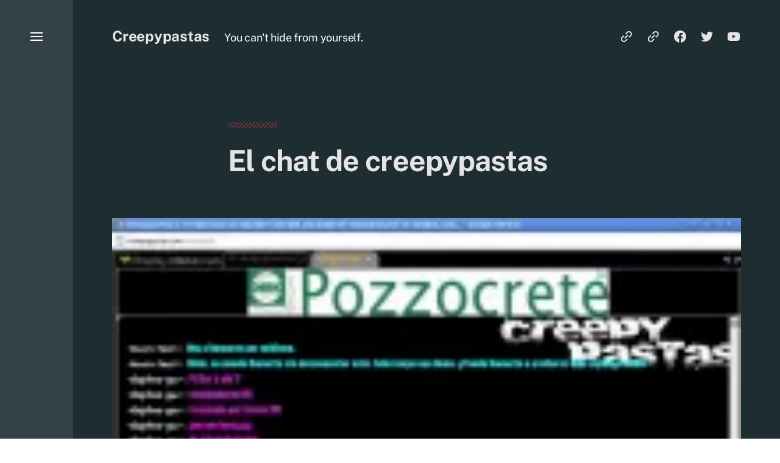

--- FILE ---
content_type: text/html; charset=UTF-8
request_url: https://creepypastas.com/el-chat-de-creepypastas.html/comment-page-2
body_size: 41810
content:

<!DOCTYPE html>

<html class="no-js has-aside" lang="es">

	<head>

		<meta http-equiv="content-type" content="text/html" charset="UTF-8" />
		<meta name="viewport" content="width=device-width, initial-scale=1.0" />

		<link rel="profile" href="//gmpg.org/xfn/11">

				<script>document.documentElement.className = document.documentElement.className.replace( 'no-js', 'js' );</script>
				<noscript>
			<style>
				.spot-fade-in-scale, .no-js .spot-fade-up { 
					opacity: 1.0 !important; 
					transform: none !important;
				}
			</style>
		</noscript>
		<title>El chat de creepypastas &#8211; Creepypastas</title>
<style>
#wpadminbar #wp-admin-bar-wccp_free_top_button .ab-icon:before {
	content: "\f160";
	color: #02CA02;
	top: 3px;
}
#wpadminbar #wp-admin-bar-wccp_free_top_button .ab-icon {
	transform: rotate(45deg);
}
</style>
<meta name='robots' content='max-image-preview:large' />
	<style>img:is([sizes="auto" i], [sizes^="auto," i]) { contain-intrinsic-size: 3000px 1500px }</style>
	<link rel='dns-prefetch' href='//www.googletagmanager.com' />
<link rel='dns-prefetch' href='//stats.wp.com' />
<link rel='dns-prefetch' href='//jetpack.wordpress.com' />
<link rel='dns-prefetch' href='//s0.wp.com' />
<link rel='dns-prefetch' href='//public-api.wordpress.com' />
<link rel='dns-prefetch' href='//0.gravatar.com' />
<link rel='dns-prefetch' href='//1.gravatar.com' />
<link rel='dns-prefetch' href='//2.gravatar.com' />
<link rel='preconnect' href='//i0.wp.com' />
<link rel='preconnect' href='//c0.wp.com' />
<link rel="alternate" type="application/rss+xml" title="Creepypastas &raquo; Feed" href="https://creepypastas.com/feed" />
<link rel="alternate" type="application/rss+xml" title="Creepypastas &raquo; Feed de los comentarios" href="https://creepypastas.com/comments/feed" />
<link rel="alternate" type="application/rss+xml" title="Creepypastas &raquo; Comentario El chat de creepypastas del feed" href="https://creepypastas.com/el-chat-de-creepypastas.html/feed" />
<script type="text/javascript">
/* <![CDATA[ */
window._wpemojiSettings = {"baseUrl":"https:\/\/s.w.org\/images\/core\/emoji\/15.0.3\/72x72\/","ext":".png","svgUrl":"https:\/\/s.w.org\/images\/core\/emoji\/15.0.3\/svg\/","svgExt":".svg","source":{"concatemoji":"https:\/\/creepypastas.com\/wp-includes\/js\/wp-emoji-release.min.js?ver=6.7.3"}};
/*! This file is auto-generated */
!function(i,n){var o,s,e;function c(e){try{var t={supportTests:e,timestamp:(new Date).valueOf()};sessionStorage.setItem(o,JSON.stringify(t))}catch(e){}}function p(e,t,n){e.clearRect(0,0,e.canvas.width,e.canvas.height),e.fillText(t,0,0);var t=new Uint32Array(e.getImageData(0,0,e.canvas.width,e.canvas.height).data),r=(e.clearRect(0,0,e.canvas.width,e.canvas.height),e.fillText(n,0,0),new Uint32Array(e.getImageData(0,0,e.canvas.width,e.canvas.height).data));return t.every(function(e,t){return e===r[t]})}function u(e,t,n){switch(t){case"flag":return n(e,"\ud83c\udff3\ufe0f\u200d\u26a7\ufe0f","\ud83c\udff3\ufe0f\u200b\u26a7\ufe0f")?!1:!n(e,"\ud83c\uddfa\ud83c\uddf3","\ud83c\uddfa\u200b\ud83c\uddf3")&&!n(e,"\ud83c\udff4\udb40\udc67\udb40\udc62\udb40\udc65\udb40\udc6e\udb40\udc67\udb40\udc7f","\ud83c\udff4\u200b\udb40\udc67\u200b\udb40\udc62\u200b\udb40\udc65\u200b\udb40\udc6e\u200b\udb40\udc67\u200b\udb40\udc7f");case"emoji":return!n(e,"\ud83d\udc26\u200d\u2b1b","\ud83d\udc26\u200b\u2b1b")}return!1}function f(e,t,n){var r="undefined"!=typeof WorkerGlobalScope&&self instanceof WorkerGlobalScope?new OffscreenCanvas(300,150):i.createElement("canvas"),a=r.getContext("2d",{willReadFrequently:!0}),o=(a.textBaseline="top",a.font="600 32px Arial",{});return e.forEach(function(e){o[e]=t(a,e,n)}),o}function t(e){var t=i.createElement("script");t.src=e,t.defer=!0,i.head.appendChild(t)}"undefined"!=typeof Promise&&(o="wpEmojiSettingsSupports",s=["flag","emoji"],n.supports={everything:!0,everythingExceptFlag:!0},e=new Promise(function(e){i.addEventListener("DOMContentLoaded",e,{once:!0})}),new Promise(function(t){var n=function(){try{var e=JSON.parse(sessionStorage.getItem(o));if("object"==typeof e&&"number"==typeof e.timestamp&&(new Date).valueOf()<e.timestamp+604800&&"object"==typeof e.supportTests)return e.supportTests}catch(e){}return null}();if(!n){if("undefined"!=typeof Worker&&"undefined"!=typeof OffscreenCanvas&&"undefined"!=typeof URL&&URL.createObjectURL&&"undefined"!=typeof Blob)try{var e="postMessage("+f.toString()+"("+[JSON.stringify(s),u.toString(),p.toString()].join(",")+"));",r=new Blob([e],{type:"text/javascript"}),a=new Worker(URL.createObjectURL(r),{name:"wpTestEmojiSupports"});return void(a.onmessage=function(e){c(n=e.data),a.terminate(),t(n)})}catch(e){}c(n=f(s,u,p))}t(n)}).then(function(e){for(var t in e)n.supports[t]=e[t],n.supports.everything=n.supports.everything&&n.supports[t],"flag"!==t&&(n.supports.everythingExceptFlag=n.supports.everythingExceptFlag&&n.supports[t]);n.supports.everythingExceptFlag=n.supports.everythingExceptFlag&&!n.supports.flag,n.DOMReady=!1,n.readyCallback=function(){n.DOMReady=!0}}).then(function(){return e}).then(function(){var e;n.supports.everything||(n.readyCallback(),(e=n.source||{}).concatemoji?t(e.concatemoji):e.wpemoji&&e.twemoji&&(t(e.twemoji),t(e.wpemoji)))}))}((window,document),window._wpemojiSettings);
/* ]]> */
</script>
<style id='wp-emoji-styles-inline-css' type='text/css'>

	img.wp-smiley, img.emoji {
		display: inline !important;
		border: none !important;
		box-shadow: none !important;
		height: 1em !important;
		width: 1em !important;
		margin: 0 0.07em !important;
		vertical-align: -0.1em !important;
		background: none !important;
		padding: 0 !important;
	}
</style>
<link rel='stylesheet' id='wp-block-library-css' href='https://c0.wp.com/c/6.7.3/wp-includes/css/dist/block-library/style.min.css' type='text/css' media='all' />
<style id='bp-login-form-style-inline-css' type='text/css'>
.widget_bp_core_login_widget .bp-login-widget-user-avatar{float:left}.widget_bp_core_login_widget .bp-login-widget-user-links{margin-left:70px}#bp-login-widget-form label{display:block;font-weight:600;margin:15px 0 5px;width:auto}#bp-login-widget-form input[type=password],#bp-login-widget-form input[type=text]{background-color:#fafafa;border:1px solid #d6d6d6;border-radius:0;font:inherit;font-size:100%;padding:.5em;width:100%}#bp-login-widget-form .bp-login-widget-register-link,#bp-login-widget-form .login-submit{display:inline;width:-moz-fit-content;width:fit-content}#bp-login-widget-form .bp-login-widget-register-link{margin-left:1em}#bp-login-widget-form .bp-login-widget-register-link a{filter:invert(1)}#bp-login-widget-form .bp-login-widget-pwd-link{font-size:80%}

</style>
<style id='bp-member-style-inline-css' type='text/css'>
[data-type="bp/member"] input.components-placeholder__input{border:1px solid #757575;border-radius:2px;flex:1 1 auto;padding:6px 8px}.bp-block-member{position:relative}.bp-block-member .member-content{display:flex}.bp-block-member .user-nicename{display:block}.bp-block-member .user-nicename a{border:none;color:currentColor;text-decoration:none}.bp-block-member .bp-profile-button{width:100%}.bp-block-member .bp-profile-button a.button{bottom:10px;display:inline-block;margin:18px 0 0;position:absolute;right:0}.bp-block-member.has-cover .item-header-avatar,.bp-block-member.has-cover .member-content,.bp-block-member.has-cover .member-description{z-index:2}.bp-block-member.has-cover .member-content,.bp-block-member.has-cover .member-description{padding-top:75px}.bp-block-member.has-cover .bp-member-cover-image{background-color:#c5c5c5;background-position:top;background-repeat:no-repeat;background-size:cover;border:0;display:block;height:150px;left:0;margin:0;padding:0;position:absolute;top:0;width:100%;z-index:1}.bp-block-member img.avatar{height:auto;width:auto}.bp-block-member.avatar-none .item-header-avatar{display:none}.bp-block-member.avatar-none.has-cover{min-height:200px}.bp-block-member.avatar-full{min-height:150px}.bp-block-member.avatar-full .item-header-avatar{width:180px}.bp-block-member.avatar-thumb .member-content{align-items:center;min-height:50px}.bp-block-member.avatar-thumb .item-header-avatar{width:70px}.bp-block-member.avatar-full.has-cover{min-height:300px}.bp-block-member.avatar-full.has-cover .item-header-avatar{width:200px}.bp-block-member.avatar-full.has-cover img.avatar{background:#fffc;border:2px solid #fff;margin-left:20px}.bp-block-member.avatar-thumb.has-cover .item-header-avatar{padding-top:75px}.entry .entry-content .bp-block-member .user-nicename a{border:none;color:currentColor;text-decoration:none}

</style>
<style id='bp-members-style-inline-css' type='text/css'>
[data-type="bp/members"] .components-placeholder.is-appender{min-height:0}[data-type="bp/members"] .components-placeholder.is-appender .components-placeholder__label:empty{display:none}[data-type="bp/members"] .components-placeholder input.components-placeholder__input{border:1px solid #757575;border-radius:2px;flex:1 1 auto;padding:6px 8px}[data-type="bp/members"].avatar-none .member-description{width:calc(100% - 44px)}[data-type="bp/members"].avatar-full .member-description{width:calc(100% - 224px)}[data-type="bp/members"].avatar-thumb .member-description{width:calc(100% - 114px)}[data-type="bp/members"] .member-content{position:relative}[data-type="bp/members"] .member-content .is-right{position:absolute;right:2px;top:2px}[data-type="bp/members"] .columns-2 .member-content .member-description,[data-type="bp/members"] .columns-3 .member-content .member-description,[data-type="bp/members"] .columns-4 .member-content .member-description{padding-left:44px;width:calc(100% - 44px)}[data-type="bp/members"] .columns-3 .is-right{right:-10px}[data-type="bp/members"] .columns-4 .is-right{right:-50px}.bp-block-members.is-grid{display:flex;flex-wrap:wrap;padding:0}.bp-block-members.is-grid .member-content{margin:0 1.25em 1.25em 0;width:100%}@media(min-width:600px){.bp-block-members.columns-2 .member-content{width:calc(50% - .625em)}.bp-block-members.columns-2 .member-content:nth-child(2n){margin-right:0}.bp-block-members.columns-3 .member-content{width:calc(33.33333% - .83333em)}.bp-block-members.columns-3 .member-content:nth-child(3n){margin-right:0}.bp-block-members.columns-4 .member-content{width:calc(25% - .9375em)}.bp-block-members.columns-4 .member-content:nth-child(4n){margin-right:0}}.bp-block-members .member-content{display:flex;flex-direction:column;padding-bottom:1em;text-align:center}.bp-block-members .member-content .item-header-avatar,.bp-block-members .member-content .member-description{width:100%}.bp-block-members .member-content .item-header-avatar{margin:0 auto}.bp-block-members .member-content .item-header-avatar img.avatar{display:inline-block}@media(min-width:600px){.bp-block-members .member-content{flex-direction:row;text-align:left}.bp-block-members .member-content .item-header-avatar,.bp-block-members .member-content .member-description{width:auto}.bp-block-members .member-content .item-header-avatar{margin:0}}.bp-block-members .member-content .user-nicename{display:block}.bp-block-members .member-content .user-nicename a{border:none;color:currentColor;text-decoration:none}.bp-block-members .member-content time{color:#767676;display:block;font-size:80%}.bp-block-members.avatar-none .item-header-avatar{display:none}.bp-block-members.avatar-full{min-height:190px}.bp-block-members.avatar-full .item-header-avatar{width:180px}.bp-block-members.avatar-thumb .member-content{min-height:80px}.bp-block-members.avatar-thumb .item-header-avatar{width:70px}.bp-block-members.columns-2 .member-content,.bp-block-members.columns-3 .member-content,.bp-block-members.columns-4 .member-content{display:block;text-align:center}.bp-block-members.columns-2 .member-content .item-header-avatar,.bp-block-members.columns-3 .member-content .item-header-avatar,.bp-block-members.columns-4 .member-content .item-header-avatar{margin:0 auto}.bp-block-members img.avatar{height:auto;max-width:-moz-fit-content;max-width:fit-content;width:auto}.bp-block-members .member-content.has-activity{align-items:center}.bp-block-members .member-content.has-activity .item-header-avatar{padding-right:1em}.bp-block-members .member-content.has-activity .wp-block-quote{margin-bottom:0;text-align:left}.bp-block-members .member-content.has-activity .wp-block-quote cite a,.entry .entry-content .bp-block-members .user-nicename a{border:none;color:currentColor;text-decoration:none}

</style>
<style id='bp-dynamic-members-style-inline-css' type='text/css'>
.bp-dynamic-block-container .item-options{font-size:.5em;margin:0 0 1em;padding:1em 0}.bp-dynamic-block-container .item-options a.selected{font-weight:600}.bp-dynamic-block-container ul.item-list{list-style:none;margin:1em 0;padding-left:0}.bp-dynamic-block-container ul.item-list li{margin-bottom:1em}.bp-dynamic-block-container ul.item-list li:after,.bp-dynamic-block-container ul.item-list li:before{content:" ";display:table}.bp-dynamic-block-container ul.item-list li:after{clear:both}.bp-dynamic-block-container ul.item-list li .item-avatar{float:left;width:60px}.bp-dynamic-block-container ul.item-list li .item{margin-left:70px}

</style>
<style id='bp-online-members-style-inline-css' type='text/css'>
.widget_bp_core_whos_online_widget .avatar-block,[data-type="bp/online-members"] .avatar-block{display:flex;flex-flow:row wrap}.widget_bp_core_whos_online_widget .avatar-block img,[data-type="bp/online-members"] .avatar-block img{margin:.5em}

</style>
<style id='bp-active-members-style-inline-css' type='text/css'>
.widget_bp_core_recently_active_widget .avatar-block,[data-type="bp/active-members"] .avatar-block{display:flex;flex-flow:row wrap}.widget_bp_core_recently_active_widget .avatar-block img,[data-type="bp/active-members"] .avatar-block img{margin:.5em}

</style>
<style id='bp-latest-activities-style-inline-css' type='text/css'>
.bp-latest-activities .components-flex.components-select-control select[multiple]{height:auto;padding:0 8px}.bp-latest-activities .components-flex.components-select-control select[multiple]+.components-input-control__suffix svg{display:none}.bp-latest-activities-block a,.entry .entry-content .bp-latest-activities-block a{border:none;text-decoration:none}.bp-latest-activities-block .activity-list.item-list blockquote{border:none;padding:0}.bp-latest-activities-block .activity-list.item-list blockquote .activity-item:not(.mini){box-shadow:1px 0 4px #00000026;padding:0 1em;position:relative}.bp-latest-activities-block .activity-list.item-list blockquote .activity-item:not(.mini):after,.bp-latest-activities-block .activity-list.item-list blockquote .activity-item:not(.mini):before{border-color:#0000;border-style:solid;content:"";display:block;height:0;left:15px;position:absolute;width:0}.bp-latest-activities-block .activity-list.item-list blockquote .activity-item:not(.mini):before{border-top-color:#00000026;border-width:9px;bottom:-18px;left:14px}.bp-latest-activities-block .activity-list.item-list blockquote .activity-item:not(.mini):after{border-top-color:#fff;border-width:8px;bottom:-16px}.bp-latest-activities-block .activity-list.item-list blockquote .activity-item.mini .avatar{display:inline-block;height:20px;margin-right:2px;vertical-align:middle;width:20px}.bp-latest-activities-block .activity-list.item-list footer{align-items:center;display:flex}.bp-latest-activities-block .activity-list.item-list footer img.avatar{border:none;display:inline-block;margin-right:.5em}.bp-latest-activities-block .activity-list.item-list footer .activity-time-since{font-size:90%}.bp-latest-activities-block .widget-error{border-left:4px solid #0b80a4;box-shadow:1px 0 4px #00000026}.bp-latest-activities-block .widget-error p{padding:0 1em}

</style>
<style id='bp-recent-posts-style-inline-css' type='text/css'>
.bp-recent-posts-block-container a{box-shadow:none;text-decoration:none}.bp-recent-posts-block-container ul.item-list{list-style:none;margin:10px 0}.bp-recent-posts-block-container ul.activity-list{padding:0}.bp-recent-posts-block-container ul.activity-list blockquote{margin:0 0 1.5em;overflow:visible;padding:0 0 .75em .75em}.bp-recent-posts-block-container ul.activity-list img{margin-bottom:.5em}.bp-recent-posts-block-container ul.activity-list li{border-bottom:1px solid #ccc;margin-bottom:1em}.bp-recent-posts-block-container ul.activity-list li .activity-header p{margin-bottom:.5em}.bp-recent-posts-block-container ul.activity-list li .activity-header p .time-since{color:#767676;font-size:80%;text-decoration:none}.bp-recent-posts-block-container ul.activity-list li:last-child{border-bottom:0}

</style>
<link rel='stylesheet' id='mediaelement-css' href='https://c0.wp.com/c/6.7.3/wp-includes/js/mediaelement/mediaelementplayer-legacy.min.css' type='text/css' media='all' />
<link rel='stylesheet' id='wp-mediaelement-css' href='https://c0.wp.com/c/6.7.3/wp-includes/js/mediaelement/wp-mediaelement.min.css' type='text/css' media='all' />
<style id='jetpack-sharing-buttons-style-inline-css' type='text/css'>
.jetpack-sharing-buttons__services-list{display:flex;flex-direction:row;flex-wrap:wrap;gap:0;list-style-type:none;margin:5px;padding:0}.jetpack-sharing-buttons__services-list.has-small-icon-size{font-size:12px}.jetpack-sharing-buttons__services-list.has-normal-icon-size{font-size:16px}.jetpack-sharing-buttons__services-list.has-large-icon-size{font-size:24px}.jetpack-sharing-buttons__services-list.has-huge-icon-size{font-size:36px}@media print{.jetpack-sharing-buttons__services-list{display:none!important}}.editor-styles-wrapper .wp-block-jetpack-sharing-buttons{gap:0;padding-inline-start:0}ul.jetpack-sharing-buttons__services-list.has-background{padding:1.25em 2.375em}
</style>
<style id='classic-theme-styles-inline-css' type='text/css'>
/*! This file is auto-generated */
.wp-block-button__link{color:#fff;background-color:#32373c;border-radius:9999px;box-shadow:none;text-decoration:none;padding:calc(.667em + 2px) calc(1.333em + 2px);font-size:1.125em}.wp-block-file__button{background:#32373c;color:#fff;text-decoration:none}
</style>
<style id='global-styles-inline-css' type='text/css'>
:root{--wp--preset--aspect-ratio--square: 1;--wp--preset--aspect-ratio--4-3: 4/3;--wp--preset--aspect-ratio--3-4: 3/4;--wp--preset--aspect-ratio--3-2: 3/2;--wp--preset--aspect-ratio--2-3: 2/3;--wp--preset--aspect-ratio--16-9: 16/9;--wp--preset--aspect-ratio--9-16: 9/16;--wp--preset--color--black: #000000;--wp--preset--color--cyan-bluish-gray: #abb8c3;--wp--preset--color--white: #ffffff;--wp--preset--color--pale-pink: #f78da7;--wp--preset--color--vivid-red: #cf2e2e;--wp--preset--color--luminous-vivid-orange: #ff6900;--wp--preset--color--luminous-vivid-amber: #fcb900;--wp--preset--color--light-green-cyan: #7bdcb5;--wp--preset--color--vivid-green-cyan: #00d084;--wp--preset--color--pale-cyan-blue: #8ed1fc;--wp--preset--color--vivid-cyan-blue: #0693e3;--wp--preset--color--vivid-purple: #9b51e0;--wp--preset--color--accent: #d23c50;--wp--preset--color--primary: #e5e5e5;--wp--preset--color--secondary: #ffffff;--wp--preset--color--border: #404c51;--wp--preset--color--light-background: #29373c;--wp--preset--color--body-background: #1e2d32;--wp--preset--gradient--vivid-cyan-blue-to-vivid-purple: linear-gradient(135deg,rgba(6,147,227,1) 0%,rgb(155,81,224) 100%);--wp--preset--gradient--light-green-cyan-to-vivid-green-cyan: linear-gradient(135deg,rgb(122,220,180) 0%,rgb(0,208,130) 100%);--wp--preset--gradient--luminous-vivid-amber-to-luminous-vivid-orange: linear-gradient(135deg,rgba(252,185,0,1) 0%,rgba(255,105,0,1) 100%);--wp--preset--gradient--luminous-vivid-orange-to-vivid-red: linear-gradient(135deg,rgba(255,105,0,1) 0%,rgb(207,46,46) 100%);--wp--preset--gradient--very-light-gray-to-cyan-bluish-gray: linear-gradient(135deg,rgb(238,238,238) 0%,rgb(169,184,195) 100%);--wp--preset--gradient--cool-to-warm-spectrum: linear-gradient(135deg,rgb(74,234,220) 0%,rgb(151,120,209) 20%,rgb(207,42,186) 40%,rgb(238,44,130) 60%,rgb(251,105,98) 80%,rgb(254,248,76) 100%);--wp--preset--gradient--blush-light-purple: linear-gradient(135deg,rgb(255,206,236) 0%,rgb(152,150,240) 100%);--wp--preset--gradient--blush-bordeaux: linear-gradient(135deg,rgb(254,205,165) 0%,rgb(254,45,45) 50%,rgb(107,0,62) 100%);--wp--preset--gradient--luminous-dusk: linear-gradient(135deg,rgb(255,203,112) 0%,rgb(199,81,192) 50%,rgb(65,88,208) 100%);--wp--preset--gradient--pale-ocean: linear-gradient(135deg,rgb(255,245,203) 0%,rgb(182,227,212) 50%,rgb(51,167,181) 100%);--wp--preset--gradient--electric-grass: linear-gradient(135deg,rgb(202,248,128) 0%,rgb(113,206,126) 100%);--wp--preset--gradient--midnight: linear-gradient(135deg,rgb(2,3,129) 0%,rgb(40,116,252) 100%);--wp--preset--font-size--small: 16px;--wp--preset--font-size--medium: 20px;--wp--preset--font-size--large: 24px;--wp--preset--font-size--x-large: 42px;--wp--preset--font-size--normal: 18px;--wp--preset--font-size--larger: 32px;--wp--preset--spacing--20: 0.44rem;--wp--preset--spacing--30: 0.67rem;--wp--preset--spacing--40: 1rem;--wp--preset--spacing--50: 1.5rem;--wp--preset--spacing--60: 2.25rem;--wp--preset--spacing--70: 3.38rem;--wp--preset--spacing--80: 5.06rem;--wp--preset--shadow--natural: 6px 6px 9px rgba(0, 0, 0, 0.2);--wp--preset--shadow--deep: 12px 12px 50px rgba(0, 0, 0, 0.4);--wp--preset--shadow--sharp: 6px 6px 0px rgba(0, 0, 0, 0.2);--wp--preset--shadow--outlined: 6px 6px 0px -3px rgba(255, 255, 255, 1), 6px 6px rgba(0, 0, 0, 1);--wp--preset--shadow--crisp: 6px 6px 0px rgba(0, 0, 0, 1);}:where(.is-layout-flex){gap: 0.5em;}:where(.is-layout-grid){gap: 0.5em;}body .is-layout-flex{display: flex;}.is-layout-flex{flex-wrap: wrap;align-items: center;}.is-layout-flex > :is(*, div){margin: 0;}body .is-layout-grid{display: grid;}.is-layout-grid > :is(*, div){margin: 0;}:where(.wp-block-columns.is-layout-flex){gap: 2em;}:where(.wp-block-columns.is-layout-grid){gap: 2em;}:where(.wp-block-post-template.is-layout-flex){gap: 1.25em;}:where(.wp-block-post-template.is-layout-grid){gap: 1.25em;}.has-black-color{color: var(--wp--preset--color--black) !important;}.has-cyan-bluish-gray-color{color: var(--wp--preset--color--cyan-bluish-gray) !important;}.has-white-color{color: var(--wp--preset--color--white) !important;}.has-pale-pink-color{color: var(--wp--preset--color--pale-pink) !important;}.has-vivid-red-color{color: var(--wp--preset--color--vivid-red) !important;}.has-luminous-vivid-orange-color{color: var(--wp--preset--color--luminous-vivid-orange) !important;}.has-luminous-vivid-amber-color{color: var(--wp--preset--color--luminous-vivid-amber) !important;}.has-light-green-cyan-color{color: var(--wp--preset--color--light-green-cyan) !important;}.has-vivid-green-cyan-color{color: var(--wp--preset--color--vivid-green-cyan) !important;}.has-pale-cyan-blue-color{color: var(--wp--preset--color--pale-cyan-blue) !important;}.has-vivid-cyan-blue-color{color: var(--wp--preset--color--vivid-cyan-blue) !important;}.has-vivid-purple-color{color: var(--wp--preset--color--vivid-purple) !important;}.has-black-background-color{background-color: var(--wp--preset--color--black) !important;}.has-cyan-bluish-gray-background-color{background-color: var(--wp--preset--color--cyan-bluish-gray) !important;}.has-white-background-color{background-color: var(--wp--preset--color--white) !important;}.has-pale-pink-background-color{background-color: var(--wp--preset--color--pale-pink) !important;}.has-vivid-red-background-color{background-color: var(--wp--preset--color--vivid-red) !important;}.has-luminous-vivid-orange-background-color{background-color: var(--wp--preset--color--luminous-vivid-orange) !important;}.has-luminous-vivid-amber-background-color{background-color: var(--wp--preset--color--luminous-vivid-amber) !important;}.has-light-green-cyan-background-color{background-color: var(--wp--preset--color--light-green-cyan) !important;}.has-vivid-green-cyan-background-color{background-color: var(--wp--preset--color--vivid-green-cyan) !important;}.has-pale-cyan-blue-background-color{background-color: var(--wp--preset--color--pale-cyan-blue) !important;}.has-vivid-cyan-blue-background-color{background-color: var(--wp--preset--color--vivid-cyan-blue) !important;}.has-vivid-purple-background-color{background-color: var(--wp--preset--color--vivid-purple) !important;}.has-black-border-color{border-color: var(--wp--preset--color--black) !important;}.has-cyan-bluish-gray-border-color{border-color: var(--wp--preset--color--cyan-bluish-gray) !important;}.has-white-border-color{border-color: var(--wp--preset--color--white) !important;}.has-pale-pink-border-color{border-color: var(--wp--preset--color--pale-pink) !important;}.has-vivid-red-border-color{border-color: var(--wp--preset--color--vivid-red) !important;}.has-luminous-vivid-orange-border-color{border-color: var(--wp--preset--color--luminous-vivid-orange) !important;}.has-luminous-vivid-amber-border-color{border-color: var(--wp--preset--color--luminous-vivid-amber) !important;}.has-light-green-cyan-border-color{border-color: var(--wp--preset--color--light-green-cyan) !important;}.has-vivid-green-cyan-border-color{border-color: var(--wp--preset--color--vivid-green-cyan) !important;}.has-pale-cyan-blue-border-color{border-color: var(--wp--preset--color--pale-cyan-blue) !important;}.has-vivid-cyan-blue-border-color{border-color: var(--wp--preset--color--vivid-cyan-blue) !important;}.has-vivid-purple-border-color{border-color: var(--wp--preset--color--vivid-purple) !important;}.has-vivid-cyan-blue-to-vivid-purple-gradient-background{background: var(--wp--preset--gradient--vivid-cyan-blue-to-vivid-purple) !important;}.has-light-green-cyan-to-vivid-green-cyan-gradient-background{background: var(--wp--preset--gradient--light-green-cyan-to-vivid-green-cyan) !important;}.has-luminous-vivid-amber-to-luminous-vivid-orange-gradient-background{background: var(--wp--preset--gradient--luminous-vivid-amber-to-luminous-vivid-orange) !important;}.has-luminous-vivid-orange-to-vivid-red-gradient-background{background: var(--wp--preset--gradient--luminous-vivid-orange-to-vivid-red) !important;}.has-very-light-gray-to-cyan-bluish-gray-gradient-background{background: var(--wp--preset--gradient--very-light-gray-to-cyan-bluish-gray) !important;}.has-cool-to-warm-spectrum-gradient-background{background: var(--wp--preset--gradient--cool-to-warm-spectrum) !important;}.has-blush-light-purple-gradient-background{background: var(--wp--preset--gradient--blush-light-purple) !important;}.has-blush-bordeaux-gradient-background{background: var(--wp--preset--gradient--blush-bordeaux) !important;}.has-luminous-dusk-gradient-background{background: var(--wp--preset--gradient--luminous-dusk) !important;}.has-pale-ocean-gradient-background{background: var(--wp--preset--gradient--pale-ocean) !important;}.has-electric-grass-gradient-background{background: var(--wp--preset--gradient--electric-grass) !important;}.has-midnight-gradient-background{background: var(--wp--preset--gradient--midnight) !important;}.has-small-font-size{font-size: var(--wp--preset--font-size--small) !important;}.has-medium-font-size{font-size: var(--wp--preset--font-size--medium) !important;}.has-large-font-size{font-size: var(--wp--preset--font-size--large) !important;}.has-x-large-font-size{font-size: var(--wp--preset--font-size--x-large) !important;}
:where(.wp-block-post-template.is-layout-flex){gap: 1.25em;}:where(.wp-block-post-template.is-layout-grid){gap: 1.25em;}
:where(.wp-block-columns.is-layout-flex){gap: 2em;}:where(.wp-block-columns.is-layout-grid){gap: 2em;}
:root :where(.wp-block-pullquote){font-size: 1.5em;line-height: 1.6;}
</style>
<link rel='stylesheet' id='eksell-google-fonts-css' href='https://creepypastas.com/wp-content/themes/eksell/assets/css/fonts.css?ver=6.7.3' type='text/css' media='all' />
<link rel='stylesheet' id='eksell-style-css' href='https://creepypastas.com/wp-content/themes/eksell/style.css?ver=1.9.5' type='text/css' media='all' />
<style id='eksell-style-inline-css' type='text/css'>
:root {--eksell-primary-color: #e5e5e5;--eksell-secondary-color: #ffffff;--eksell-border-color: #404c51;--eksell-light-background-color: #29373c;--eksell-menu-modal-background-color: #344247;--eksell-background-color: #1e2d32;}@media ( prefers-color-scheme: dark ) {:root {--eksell-background-color: #1E2D32;--eksell-accent-color: #d23c50;--eksell-primary-color: #ffffff;--eksell-secondary-color: #939699;--eksell-border-color: #404C51;--eksell-light-background-color: #29373C;--eksell-menu-modal-text-color: #ffffff;--eksell-menu-modal-background-color: #344247;}}@supports ( color: color( display-p3 0 0 0 / 1 ) ) {:root {--eksell-primary-color: color( display-p3 0.898 0.898 0.898 / 1 );--eksell-secondary-color: color( display-p3 1 1 1 / 1 );--eksell-border-color: color( display-p3 0.251 0.298 0.318 / 1 );--eksell-light-background-color: color( display-p3 0.161 0.216 0.235 / 1 );--eksell-menu-modal-background-color: color( display-p3 0.204 0.259 0.278 / 1 );--eksell-background-color: color( display-p3 0.118 0.176 0.196 / 1 );}@media ( prefers-color-scheme: dark ) {:root {--eksell-background-color: color( display-p3 0.118 0.176 0.196 / 1 );--eksell-accent-color: color( display-p3 0.824 0.235 0.314 / 1 );--eksell-primary-color: color( display-p3 1 1 1 / 1 );--eksell-secondary-color: color( display-p3 0.576 0.588 0.6 / 1 );--eksell-border-color: color( display-p3 0.251 0.298 0.318 / 1 );--eksell-light-background-color: color( display-p3 0.161 0.216 0.235 / 1 );--eksell-menu-modal-text-color: color( display-p3 1 1 1 / 1 );--eksell-menu-modal-background-color: color( display-p3 0.204 0.259 0.278 / 1 );}}}
</style>
<link rel='stylesheet' id='eksell-print-styles-css' href='https://creepypastas.com/wp-content/themes/eksell/assets/css/print.css?ver=1.9.5' type='text/css' media='print' />
<link rel='stylesheet' id='tcm-front-styles-css-css' href='https://creepypastas.com/wp-content/plugins/thrive-comments/assets/css/styles.css?ver=2.3' type='text/css' media='all' />
<link rel='stylesheet' id='dashicons-css' href='https://c0.wp.com/c/6.7.3/wp-includes/css/dashicons.min.css' type='text/css' media='all' />
<link rel='stylesheet' id='wp-auth-check-css' href='https://c0.wp.com/c/6.7.3/wp-includes/css/wp-auth-check.min.css' type='text/css' media='all' />
<script type="text/javascript" src="https://c0.wp.com/c/6.7.3/wp-includes/js/jquery/jquery.min.js" id="jquery-core-js"></script>
<script type="text/javascript" src="https://c0.wp.com/c/6.7.3/wp-includes/js/jquery/jquery-migrate.min.js" id="jquery-migrate-js"></script>
<script type="text/javascript" src="https://c0.wp.com/c/6.7.3/wp-includes/js/imagesloaded.min.js" id="imagesloaded-js"></script>
<script type="text/javascript" src="https://c0.wp.com/c/6.7.3/wp-includes/js/masonry.min.js" id="masonry-js"></script>
<script type="text/javascript" src="https://creepypastas.com/wp-content/themes/eksell/assets/js/css-vars-ponyfill.min.js?ver=3.6.0" id="eksell-css-vars-ponyfill-js"></script>
<script type="text/javascript" id="eksell-construct-js-extra">
/* <![CDATA[ */
var eksell_ajax_load_more = {"ajaxurl":"https:\/\/creepypastas.com\/wp-admin\/admin-ajax.php"};
var eksell_ajax_filters = {"ajaxurl":"https:\/\/creepypastas.com\/wp-admin\/admin-ajax.php"};
/* ]]> */
</script>
<script type="text/javascript" src="https://creepypastas.com/wp-content/themes/eksell/assets/js/construct.js?ver=1.9.5" id="eksell-construct-js"></script>

<!-- Fragmento de código de Google Analytics añadido por Site Kit -->
<script type="text/javascript" src="https://www.googletagmanager.com/gtag/js?id=G-XQG8H8M0HH" id="google_gtagjs-js" async></script>
<script type="text/javascript" id="google_gtagjs-js-after">
/* <![CDATA[ */
window.dataLayer = window.dataLayer || [];function gtag(){dataLayer.push(arguments);}
gtag("js", new Date());
gtag("set", "developer_id.dZTNiMT", true);
gtag("config", "G-XQG8H8M0HH");
/* ]]> */
</script>

<!-- Final del fragmento de código de Google Analytics añadido por Site Kit -->
<script type="text/javascript" src="https://creepypastas.com/wp-content/plugins/thrive-comments/assets/js/libs-frontend.min.js?ver=2.3" id="libs-frontend-js"></script>
<link rel="https://api.w.org/" href="https://creepypastas.com/wp-json/" /><link rel="alternate" title="JSON" type="application/json" href="https://creepypastas.com/wp-json/wp/v2/posts/7769" /><link rel="EditURI" type="application/rsd+xml" title="RSD" href="https://creepypastas.com/xmlrpc.php?rsd" />
<meta name="generator" content="WordPress 6.7.3" />
<link rel='shortlink' href='https://wp.me/p1G1XG-21j' />
<link rel="alternate" title="oEmbed (JSON)" type="application/json+oembed" href="https://creepypastas.com/wp-json/oembed/1.0/embed?url=https%3A%2F%2Fcreepypastas.com%2Fel-chat-de-creepypastas.html" />
<link rel="alternate" title="oEmbed (XML)" type="text/xml+oembed" href="https://creepypastas.com/wp-json/oembed/1.0/embed?url=https%3A%2F%2Fcreepypastas.com%2Fel-chat-de-creepypastas.html&#038;format=xml" />

	<script type="text/javascript">var ajaxurl = 'https://creepypastas.com/wp-admin/admin-ajax.php';</script>

<script id="wpcp_disable_selection" type="text/javascript">
var image_save_msg='You are not allowed to save images!';
	var no_menu_msg='Context Menu disabled!';
	var smessage = "Contenido protegido";

function disableEnterKey(e)
{
	var elemtype = e.target.tagName;
	
	elemtype = elemtype.toUpperCase();
	
	if (elemtype == "TEXT" || elemtype == "TEXTAREA" || elemtype == "INPUT" || elemtype == "PASSWORD" || elemtype == "SELECT" || elemtype == "OPTION" || elemtype == "EMBED")
	{
		elemtype = 'TEXT';
	}
	
	if (e.ctrlKey){
     var key;
     if(window.event)
          key = window.event.keyCode;     //IE
     else
          key = e.which;     //firefox (97)
    //if (key != 17) alert(key);
     if (elemtype!= 'TEXT' && (key == 97 || key == 65 || key == 67 || key == 99 || key == 88 || key == 120 || key == 26 || key == 85  || key == 86 || key == 83 || key == 43 || key == 73))
     {
		if(wccp_free_iscontenteditable(e)) return true;
		show_wpcp_message('You are not allowed to copy content or view source');
		return false;
     }else
     	return true;
     }
}


/*For contenteditable tags*/
function wccp_free_iscontenteditable(e)
{
	var e = e || window.event; // also there is no e.target property in IE. instead IE uses window.event.srcElement
  	
	var target = e.target || e.srcElement;

	var elemtype = e.target.nodeName;
	
	elemtype = elemtype.toUpperCase();
	
	var iscontenteditable = "false";
		
	if(typeof target.getAttribute!="undefined" ) iscontenteditable = target.getAttribute("contenteditable"); // Return true or false as string
	
	var iscontenteditable2 = false;
	
	if(typeof target.isContentEditable!="undefined" ) iscontenteditable2 = target.isContentEditable; // Return true or false as boolean

	if(target.parentElement.isContentEditable) iscontenteditable2 = true;
	
	if (iscontenteditable == "true" || iscontenteditable2 == true)
	{
		if(typeof target.style!="undefined" ) target.style.cursor = "text";
		
		return true;
	}
}

////////////////////////////////////
function disable_copy(e)
{	
	var e = e || window.event; // also there is no e.target property in IE. instead IE uses window.event.srcElement
	
	var elemtype = e.target.tagName;
	
	elemtype = elemtype.toUpperCase();
	
	if (elemtype == "TEXT" || elemtype == "TEXTAREA" || elemtype == "INPUT" || elemtype == "PASSWORD" || elemtype == "SELECT" || elemtype == "OPTION" || elemtype == "EMBED")
	{
		elemtype = 'TEXT';
	}
	
	if(wccp_free_iscontenteditable(e)) return true;
	
	var isSafari = /Safari/.test(navigator.userAgent) && /Apple Computer/.test(navigator.vendor);
	
	var checker_IMG = '';
	if (elemtype == "IMG" && checker_IMG == 'checked' && e.detail >= 2) {show_wpcp_message(alertMsg_IMG);return false;}
	if (elemtype != "TEXT")
	{
		if (smessage !== "" && e.detail == 2)
			show_wpcp_message(smessage);
		
		if (isSafari)
			return true;
		else
			return false;
	}	
}

//////////////////////////////////////////
function disable_copy_ie()
{
	var e = e || window.event;
	var elemtype = window.event.srcElement.nodeName;
	elemtype = elemtype.toUpperCase();
	if(wccp_free_iscontenteditable(e)) return true;
	if (elemtype == "IMG") {show_wpcp_message(alertMsg_IMG);return false;}
	if (elemtype != "TEXT" && elemtype != "TEXTAREA" && elemtype != "INPUT" && elemtype != "PASSWORD" && elemtype != "SELECT" && elemtype != "OPTION" && elemtype != "EMBED")
	{
		return false;
	}
}	
function reEnable()
{
	return true;
}
document.onkeydown = disableEnterKey;
document.onselectstart = disable_copy_ie;
if(navigator.userAgent.indexOf('MSIE')==-1)
{
	document.onmousedown = disable_copy;
	document.onclick = reEnable;
}
function disableSelection(target)
{
    //For IE This code will work
    if (typeof target.onselectstart!="undefined")
    target.onselectstart = disable_copy_ie;
    
    //For Firefox This code will work
    else if (typeof target.style.MozUserSelect!="undefined")
    {target.style.MozUserSelect="none";}
    
    //All other  (ie: Opera) This code will work
    else
    target.onmousedown=function(){return false}
    target.style.cursor = "default";
}
//Calling the JS function directly just after body load
window.onload = function(){disableSelection(document.body);};

//////////////////special for safari Start////////////////
var onlongtouch;
var timer;
var touchduration = 1000; //length of time we want the user to touch before we do something

var elemtype = "";
function touchstart(e) {
	var e = e || window.event;
  // also there is no e.target property in IE.
  // instead IE uses window.event.srcElement
  	var target = e.target || e.srcElement;
	
	elemtype = window.event.srcElement.nodeName;
	
	elemtype = elemtype.toUpperCase();
	
	if(!wccp_pro_is_passive()) e.preventDefault();
	if (!timer) {
		timer = setTimeout(onlongtouch, touchduration);
	}
}

function touchend() {
    //stops short touches from firing the event
    if (timer) {
        clearTimeout(timer);
        timer = null;
    }
	onlongtouch();
}

onlongtouch = function(e) { //this will clear the current selection if anything selected
	
	if (elemtype != "TEXT" && elemtype != "TEXTAREA" && elemtype != "INPUT" && elemtype != "PASSWORD" && elemtype != "SELECT" && elemtype != "EMBED" && elemtype != "OPTION")	
	{
		if (window.getSelection) {
			if (window.getSelection().empty) {  // Chrome
			window.getSelection().empty();
			} else if (window.getSelection().removeAllRanges) {  // Firefox
			window.getSelection().removeAllRanges();
			}
		} else if (document.selection) {  // IE?
			document.selection.empty();
		}
		return false;
	}
};

document.addEventListener("DOMContentLoaded", function(event) { 
    window.addEventListener("touchstart", touchstart, false);
    window.addEventListener("touchend", touchend, false);
});

function wccp_pro_is_passive() {

  var cold = false,
  hike = function() {};

  try {
	  const object1 = {};
  var aid = Object.defineProperty(object1, 'passive', {
  get() {cold = true}
  });
  window.addEventListener('test', hike, aid);
  window.removeEventListener('test', hike, aid);
  } catch (e) {}

  return cold;
}
/*special for safari End*/
</script>
<script id="wpcp_disable_Right_Click" type="text/javascript">
document.ondragstart = function() { return false;}
	function nocontext(e) {
	   return false;
	}
	document.oncontextmenu = nocontext;
</script>
<meta name="generator" content="Site Kit by Google 1.48.1" /><style>

	/* for unique landing page accent color values,  put any new css added here inside tcb-bridge/js/editor */

	/* accent color */
	#thrive-comments .tcm-color-ac,
	#thrive-comments .tcm-color-ac span {
		color: #c32c2c;
	}

	/* accent color background */
	#thrive-comments .tcm-background-color-ac,
	#thrive-comments .tcm-background-color-ac-h:hover span,
	#thrive-comments .tcm-background-color-ac-active:active {
		background-color: #c32c2c	}

	/* accent color border */
	#thrive-comments .tcm-border-color-ac {
		border-color: #c32c2c;
		outline: none;
	}

	#thrive-comments .tcm-border-color-ac-h:hover {
		border-color: #c32c2c;
	}

	#thrive-comments .tcm-border-bottom-color-ac {
		border-bottom-color: #c32c2c;
	}

	/* accent color fill*/
	#thrive-comments .tcm-svg-fill-ac {
		fill: #c32c2c;
	}

	/* accent color for general elements */

	/* inputs */
	#thrive-comments textarea:focus,
	#thrive-comments input:focus {
		border-color: #c32c2c;
		box-shadow: inset 0 0 3px #c32c2c;
	}

	/* links */
	#thrive-comments a {
		color: #c32c2c;
	}

	/*
	* buttons and login links
	* using id to override the default css border-bottom
	*/
	#thrive-comments button,
	#thrive-comments #tcm-login-up,
	#thrive-comments #tcm-login-down {
		color: #c32c2c;
		border-color: #c32c2c;
	}

	/* general buttons hover and active functionality */
	#thrive-comments button:hover,
	#thrive-comments button:focus,
	#thrive-comments button:active {
		background-color: #c32c2c	}

</style>
	<style>img#wpstats{display:none}</style>
		<link rel="apple-touch-icon" sizes="57x57" href="/wp-content/uploads/fbrfg/apple-touch-icon-57x57.png?v=okt">
<link rel="apple-touch-icon" sizes="60x60" href="/wp-content/uploads/fbrfg/apple-touch-icon-60x60.png?v=okt">
<link rel="apple-touch-icon" sizes="72x72" href="/wp-content/uploads/fbrfg/apple-touch-icon-72x72.png?v=okt">
<link rel="apple-touch-icon" sizes="76x76" href="/wp-content/uploads/fbrfg/apple-touch-icon-76x76.png?v=okt">
<link rel="apple-touch-icon" sizes="114x114" href="/wp-content/uploads/fbrfg/apple-touch-icon-114x114.png?v=okt">
<link rel="apple-touch-icon" sizes="120x120" href="/wp-content/uploads/fbrfg/apple-touch-icon-120x120.png?v=okt">
<link rel="apple-touch-icon" sizes="144x144" href="/wp-content/uploads/fbrfg/apple-touch-icon-144x144.png?v=okt">
<link rel="apple-touch-icon" sizes="152x152" href="/wp-content/uploads/fbrfg/apple-touch-icon-152x152.png?v=okt">
<link rel="apple-touch-icon" sizes="180x180" href="/wp-content/uploads/fbrfg/apple-touch-icon-180x180.png?v=okt">
<link rel="icon" type="image/png" href="/wp-content/uploads/fbrfg/favicon-32x32.png?v=okt" sizes="32x32">
<link rel="icon" type="image/png" href="/wp-content/uploads/fbrfg/android-chrome-192x192.png?v=okt" sizes="192x192">
<link rel="icon" type="image/png" href="/wp-content/uploads/fbrfg/favicon-96x96.png?v=okt" sizes="96x96">
<link rel="icon" type="image/png" href="/wp-content/uploads/fbrfg/favicon-16x16.png?v=okt" sizes="16x16">
<link rel="manifest" href="/wp-content/uploads/fbrfg/manifest.json?v=okt">
<link rel="mask-icon" href="/wp-content/uploads/fbrfg/safari-pinned-tab.svg?v=okt" color="#ff1616">
<link rel="shortcut icon" href="/wp-content/uploads/fbrfg/favicon.ico?v=okt">
<meta name="apple-mobile-web-app-title" content="Creepypastas">
<meta name="application-name" content="Creepypastas">
<meta name="msapplication-TileColor" content="#ff1616">
<meta name="msapplication-TileImage" content="/wp-content/uploads/fbrfg/mstile-144x144.png?v=okt">
<meta name="msapplication-config" content="/wp-content/uploads/fbrfg/browserconfig.xml?v=okt">
<meta name="theme-color" content="#3e393c"><meta name="theme-color" content="#344247">
<!-- Fragmento de código de Google Adsense añadido por Site Kit -->
<meta name="google-adsense-platform-account" content="ca-host-pub-2644536267352236">
<meta name="google-adsense-platform-domain" content="sitekit.withgoogle.com">
<!-- Final del fragmento de código de Google Adsense añadido por Site Kit -->
<style type="text/css" id="custom-background-css">
body.custom-background { background-color: #1e2d32; }
</style>
	
<!-- Jetpack Open Graph Tags -->
<meta property="og:type" content="article" />
<meta property="og:title" content="El chat de creepypastas" />
<meta property="og:url" content="https://creepypastas.com/el-chat-de-creepypastas.html" />
<meta property="og:description" content="Me encontraba una noche en el chat de www.creepypastas.com, cuando una amiga a la que acababa de conocer hacia unos meses, me sorprendió con la noticia de que era vidente, y no es que no le creyera…" />
<meta property="article:published_time" content="2012-04-06T16:49:25+00:00" />
<meta property="article:modified_time" content="2017-07-15T15:33:38+00:00" />
<meta property="og:site_name" content="Creepypastas" />
<meta property="og:image" content="https://i0.wp.com/creepypastas.com/wp-content/uploads/2012/02/SS.jpg?fit=1019%2C763&#038;ssl=1" />
<meta property="og:image:width" content="1019" />
<meta property="og:image:height" content="763" />
<meta property="og:image:alt" content="" />
<meta property="og:locale" content="es_ES" />
<meta name="twitter:site" content="@Creepypastas" />
<meta name="twitter:text:title" content="El chat de creepypastas" />
<meta name="twitter:image" content="https://i0.wp.com/creepypastas.com/wp-content/uploads/2012/02/SS.jpg?fit=1019%2C763&#038;ssl=1&#038;w=640" />
<meta name="twitter:card" content="summary_large_image" />

<!-- End Jetpack Open Graph Tags -->

	</head>

	<body class="bp-legacy post-template-default single single-post postid-7769 single-format-standard custom-background unselectable pagination-type-scroll disable-search-modal has-social-menu has-dark-mode-palette has-anim has-post-thumbnail showing-comments">

		
		<a class="skip-link faux-button" href="#site-content">Saltar al contenido</a>

		<aside id="site-aside">

	
	<a href="#" class="toggle nav-toggle has-bars" data-toggle-target=".menu-modal" data-toggle-screen-lock="true" data-toggle-body-class="showing-menu-modal" aria-pressed="false" role="button" data-set-focus=".menu-modal .main-menu">
		<div class="nav-toggle-inner">
			<div class="bars">

				<div class="bar"></div>
				<div class="bar"></div>
				<div class="bar"></div>

									<span class="screen-reader-text">Menú</span>
				
			</div><!-- .bars -->
		</div><!-- .nav-toggle-inner -->
	</a><!-- .nav-toggle -->

	
</aside><!-- #site-aside --><div class="menu-modal cover-modal" data-modal-target-string=".menu-modal" aria-expanded="false">

	<div class="menu-modal-cover-untoggle" data-toggle-target=".menu-modal" data-toggle-screen-lock="true" data-toggle-body-class="showing-menu-modal" data-set-focus="#site-aside .nav-toggle"></div>

	<div class="menu-modal-inner modal-inner bg-menu-modal-background color-menu-modal-text">

		<div class="modal-menu-wrapper">

			<div class="menu-modal-toggles">

				<a href="#" class="toggle nav-untoggle" data-toggle-target=".menu-modal" data-toggle-screen-lock="true" data-toggle-body-class="showing-menu-modal" aria-pressed="false" role="button" data-set-focus="#site-aside .nav-toggle">
					
											<span class="screen-reader-text">Cerrar</span>
					
					<svg class="svg-icon icon-close" width="18" height="18" aria-hidden="true" role="img" focusable="false" viewBox="0 0 20 20" fill="none" xmlns="http://www.w3.org/2000/svg"><path d="M1 1L19 19" stroke-width="2"></path><path d="M1 19L19 1.00003" stroke-width="2"></path></svg>
				</a><!-- .nav-untoggle -->

			</div><!-- .menu-modal-toggles -->

			<div class="menu-top">

				
				<ul class="main-menu reset-list-style">
					<li id="menu-item-10810" class="menu-item menu-item-type-taxonomy menu-item-object-category menu-item-10810"><div class="ancestor-wrapper"><a href="https://creepypastas.com/historias">Especial de creepypastas</a></div><!-- .ancestor-wrapper --></li>
<li id="menu-item-139292" class="menu-item menu-item-type-custom menu-item-object-custom menu-item-139292"><div class="ancestor-wrapper"><a href="https://comicsymemes.com/">Cómics y memes</a></div><!-- .ancestor-wrapper --></li>
<li id="menu-item-139293" class="menu-item menu-item-type-custom menu-item-object-custom menu-item-139293"><div class="ancestor-wrapper"><a href="https://PareceChiste.com">Parece Chiste</a></div><!-- .ancestor-wrapper --></li>
<li id="menu-item-10811" class="menu-item menu-item-type-taxonomy menu-item-object-category menu-item-10811"><div class="ancestor-wrapper"><a href="https://creepypastas.com/internet">Internet</a></div><!-- .ancestor-wrapper --></li>
<li id="menu-item-10815" class="menu-item menu-item-type-taxonomy menu-item-object-category menu-item-10815"><div class="ancestor-wrapper"><a href="https://creepypastas.com/videojuegos">Videojuegos</a></div><!-- .ancestor-wrapper --></li>
<li id="menu-item-10813" class="menu-item menu-item-type-taxonomy menu-item-object-category menu-item-10813"><div class="ancestor-wrapper"><a href="https://creepypastas.com/series-de-television">Series de T.V.</a></div><!-- .ancestor-wrapper --></li>
<li id="menu-item-10809" class="menu-item menu-item-type-taxonomy menu-item-object-category menu-item-10809"><div class="ancestor-wrapper"><a href="https://creepypastas.com/caricaturas">Caricaturas</a></div><!-- .ancestor-wrapper --></li>
				</ul><!-- .main-menu -->

				
			</div><!-- .menu-top -->

			<div class="menu-bottom">

				<ul id="menu-enlaces-de-redes-sociales" class="social-menu reset-list-style social-icons circular"><li id="menu-item-122080" class="menu-item menu-item-type-custom menu-item-object-custom menu-item-122080"><a target="_blank" href="https://radio.Creepypastas.com/"><svg class="svg-icon icon-link" width="24" height="24" aria-hidden="true" role="img" focusable="false" viewBox="0 0 24 24" fill="none" xmlns="http://www.w3.org/2000/svg"><path d="m7.88225 10.6274-2.74517 2.7452c-1.51611 1.5161-1.51611 3.9742 0 5.4903 1.51612 1.5161 3.97422 1.5161 5.49032 0l2.7452-2.7452m-2.7452-8.23545 2.7452-2.74517c1.5161-1.51611 3.9742-1.51611 5.4903 0 1.5161 1.51612 1.5161 3.97422 0 5.49032l-2.7452 2.7452m-6.86287 1.3726 5.49037-5.49037" stroke-width="2"/></svg><span class="screen-reader-text">radio.Creepypastas</span></a></li>
<li id="menu-item-120016" class="menu-item menu-item-type-custom menu-item-object-custom menu-item-120016"><a target="_blank" href="https://telegram.me/creepypastas"><svg class="svg-icon icon-link" width="24" height="24" aria-hidden="true" role="img" focusable="false" viewBox="0 0 24 24" fill="none" xmlns="http://www.w3.org/2000/svg"><path d="m7.88225 10.6274-2.74517 2.7452c-1.51611 1.5161-1.51611 3.9742 0 5.4903 1.51612 1.5161 3.97422 1.5161 5.49032 0l2.7452-2.7452m-2.7452-8.23545 2.7452-2.74517c1.5161-1.51611 3.9742-1.51611 5.4903 0 1.5161 1.51612 1.5161 3.97422 0 5.49032l-2.7452 2.7452m-6.86287 1.3726 5.49037-5.49037" stroke-width="2"/></svg><span class="screen-reader-text">@Creepypastas en Telegram</span></a></li>
<li id="menu-item-120012" class="menu-item menu-item-type-custom menu-item-object-custom menu-item-120012"><a target="_blank" href="https://www.facebook.com/Creepypastas"><svg class="svg-icon icon-facebook" width="24" height="24" aria-hidden="true" role="img" focusable="false" viewBox="0 0 24 24" version="1.1" xmlns="http://www.w3.org/2000/svg"><path d="M12 2C6.5 2 2 6.5 2 12c0 5 3.7 9.1 8.4 9.9v-7H7.9V12h2.5V9.8c0-2.5 1.5-3.9 3.8-3.9 1.1 0 2.2.2 2.2.2v2.5h-1.3c-1.2 0-1.6.8-1.6 1.6V12h2.8l-.4 2.9h-2.3v7C18.3 21.1 22 17 22 12c0-5.5-4.5-10-10-10z"></path></svg><span class="screen-reader-text">Creepypastas en Facebook</span></a></li>
<li id="menu-item-120013" class="menu-item menu-item-type-custom menu-item-object-custom menu-item-120013"><a target="_blank" href="https://twitter.com/Creepypastas"><svg class="svg-icon icon-twitter" width="24" height="24" aria-hidden="true" role="img" focusable="false" viewBox="0 0 24 24" version="1.1" xmlns="http://www.w3.org/2000/svg"><path d="M22.23,5.924c-0.736,0.326-1.527,0.547-2.357,0.646c0.847-0.508,1.498-1.312,1.804-2.27 c-0.793,0.47-1.671,0.812-2.606,0.996C18.324,4.498,17.257,4,16.077,4c-2.266,0-4.103,1.837-4.103,4.103 c0,0.322,0.036,0.635,0.106,0.935C8.67,8.867,5.647,7.234,3.623,4.751C3.27,5.357,3.067,6.062,3.067,6.814 c0,1.424,0.724,2.679,1.825,3.415c-0.673-0.021-1.305-0.206-1.859-0.513c0,0.017,0,0.034,0,0.052c0,1.988,1.414,3.647,3.292,4.023 c-0.344,0.094-0.707,0.144-1.081,0.144c-0.264,0-0.521-0.026-0.772-0.074c0.522,1.63,2.038,2.816,3.833,2.85 c-1.404,1.1-3.174,1.756-5.096,1.756c-0.331,0-0.658-0.019-0.979-0.057c1.816,1.164,3.973,1.843,6.29,1.843 c7.547,0,11.675-6.252,11.675-11.675c0-0.178-0.004-0.355-0.012-0.531C20.985,7.47,21.68,6.747,22.23,5.924z"></path></svg><span class="screen-reader-text">@Creepypastas en Twitter</span></a></li>
<li id="menu-item-120014" class="menu-item menu-item-type-custom menu-item-object-custom menu-item-120014"><a target="_blank" href="https://www.youtube.com/user/CreepypastasTV"><svg class="svg-icon icon-youtube" width="24" height="24" aria-hidden="true" role="img" focusable="false" viewBox="0 0 24 24" version="1.1" xmlns="http://www.w3.org/2000/svg"><path d="M21.8,8.001c0,0-0.195-1.378-0.795-1.985c-0.76-0.797-1.613-0.801-2.004-0.847c-2.799-0.202-6.997-0.202-6.997-0.202 h-0.009c0,0-4.198,0-6.997,0.202C4.608,5.216,3.756,5.22,2.995,6.016C2.395,6.623,2.2,8.001,2.2,8.001S2,9.62,2,11.238v1.517 c0,1.618,0.2,3.237,0.2,3.237s0.195,1.378,0.795,1.985c0.761,0.797,1.76,0.771,2.205,0.855c1.6,0.153,6.8,0.201,6.8,0.201 s4.203-0.006,7.001-0.209c0.391-0.047,1.243-0.051,2.004-0.847c0.6-0.607,0.795-1.985,0.795-1.985s0.2-1.618,0.2-3.237v-1.517 C22,9.62,21.8,8.001,21.8,8.001z M9.935,14.594l-0.001-5.62l5.404,2.82L9.935,14.594z"></path></svg><span class="screen-reader-text">Canal oficial de Creepypastas en Youtube</span></a></li>
</ul>
			</div><!-- .menu-bottom -->

		</div><!-- .menu-wrapper -->

	</div><!-- .menu-modal-inner -->

</div><!-- .menu-modal -->

		<header id="site-header">

			
			<div class="header-inner section-inner">

				<div class="header-titles">

											<div class="site-title"><a href="https://creepypastas.com/" rel="home">Creepypastas</a></div>
					
					
						<div class="site-description color-secondary">You can&#039;t hide from yourself.</div>

					
				</div><!-- .header-titles -->

				<div class="header-toggles">

					<ul id="menu-enlaces-de-redes-sociales-1" class="social-menu reset-list-style social-icons"><li class="menu-item menu-item-type-custom menu-item-object-custom menu-item-122080"><a target="_blank" href="https://radio.Creepypastas.com/"><svg class="svg-icon icon-link" width="24" height="24" aria-hidden="true" role="img" focusable="false" viewBox="0 0 24 24" fill="none" xmlns="http://www.w3.org/2000/svg"><path d="m7.88225 10.6274-2.74517 2.7452c-1.51611 1.5161-1.51611 3.9742 0 5.4903 1.51612 1.5161 3.97422 1.5161 5.49032 0l2.7452-2.7452m-2.7452-8.23545 2.7452-2.74517c1.5161-1.51611 3.9742-1.51611 5.4903 0 1.5161 1.51612 1.5161 3.97422 0 5.49032l-2.7452 2.7452m-6.86287 1.3726 5.49037-5.49037" stroke-width="2"/></svg><span class="screen-reader-text">radio.Creepypastas</span></a></li>
<li class="menu-item menu-item-type-custom menu-item-object-custom menu-item-120016"><a target="_blank" href="https://telegram.me/creepypastas"><svg class="svg-icon icon-link" width="24" height="24" aria-hidden="true" role="img" focusable="false" viewBox="0 0 24 24" fill="none" xmlns="http://www.w3.org/2000/svg"><path d="m7.88225 10.6274-2.74517 2.7452c-1.51611 1.5161-1.51611 3.9742 0 5.4903 1.51612 1.5161 3.97422 1.5161 5.49032 0l2.7452-2.7452m-2.7452-8.23545 2.7452-2.74517c1.5161-1.51611 3.9742-1.51611 5.4903 0 1.5161 1.51612 1.5161 3.97422 0 5.49032l-2.7452 2.7452m-6.86287 1.3726 5.49037-5.49037" stroke-width="2"/></svg><span class="screen-reader-text">@Creepypastas en Telegram</span></a></li>
<li class="menu-item menu-item-type-custom menu-item-object-custom menu-item-120012"><a target="_blank" href="https://www.facebook.com/Creepypastas"><svg class="svg-icon icon-facebook" width="24" height="24" aria-hidden="true" role="img" focusable="false" viewBox="0 0 24 24" version="1.1" xmlns="http://www.w3.org/2000/svg"><path d="M12 2C6.5 2 2 6.5 2 12c0 5 3.7 9.1 8.4 9.9v-7H7.9V12h2.5V9.8c0-2.5 1.5-3.9 3.8-3.9 1.1 0 2.2.2 2.2.2v2.5h-1.3c-1.2 0-1.6.8-1.6 1.6V12h2.8l-.4 2.9h-2.3v7C18.3 21.1 22 17 22 12c0-5.5-4.5-10-10-10z"></path></svg><span class="screen-reader-text">Creepypastas en Facebook</span></a></li>
<li class="menu-item menu-item-type-custom menu-item-object-custom menu-item-120013"><a target="_blank" href="https://twitter.com/Creepypastas"><svg class="svg-icon icon-twitter" width="24" height="24" aria-hidden="true" role="img" focusable="false" viewBox="0 0 24 24" version="1.1" xmlns="http://www.w3.org/2000/svg"><path d="M22.23,5.924c-0.736,0.326-1.527,0.547-2.357,0.646c0.847-0.508,1.498-1.312,1.804-2.27 c-0.793,0.47-1.671,0.812-2.606,0.996C18.324,4.498,17.257,4,16.077,4c-2.266,0-4.103,1.837-4.103,4.103 c0,0.322,0.036,0.635,0.106,0.935C8.67,8.867,5.647,7.234,3.623,4.751C3.27,5.357,3.067,6.062,3.067,6.814 c0,1.424,0.724,2.679,1.825,3.415c-0.673-0.021-1.305-0.206-1.859-0.513c0,0.017,0,0.034,0,0.052c0,1.988,1.414,3.647,3.292,4.023 c-0.344,0.094-0.707,0.144-1.081,0.144c-0.264,0-0.521-0.026-0.772-0.074c0.522,1.63,2.038,2.816,3.833,2.85 c-1.404,1.1-3.174,1.756-5.096,1.756c-0.331,0-0.658-0.019-0.979-0.057c1.816,1.164,3.973,1.843,6.29,1.843 c7.547,0,11.675-6.252,11.675-11.675c0-0.178-0.004-0.355-0.012-0.531C20.985,7.47,21.68,6.747,22.23,5.924z"></path></svg><span class="screen-reader-text">@Creepypastas en Twitter</span></a></li>
<li class="menu-item menu-item-type-custom menu-item-object-custom menu-item-120014"><a target="_blank" href="https://www.youtube.com/user/CreepypastasTV"><svg class="svg-icon icon-youtube" width="24" height="24" aria-hidden="true" role="img" focusable="false" viewBox="0 0 24 24" version="1.1" xmlns="http://www.w3.org/2000/svg"><path d="M21.8,8.001c0,0-0.195-1.378-0.795-1.985c-0.76-0.797-1.613-0.801-2.004-0.847c-2.799-0.202-6.997-0.202-6.997-0.202 h-0.009c0,0-4.198,0-6.997,0.202C4.608,5.216,3.756,5.22,2.995,6.016C2.395,6.623,2.2,8.001,2.2,8.001S2,9.62,2,11.238v1.517 c0,1.618,0.2,3.237,0.2,3.237s0.195,1.378,0.795,1.985c0.761,0.797,1.76,0.771,2.205,0.855c1.6,0.153,6.8,0.201,6.8,0.201 s4.203-0.006,7.001-0.209c0.391-0.047,1.243-0.051,2.004-0.847c0.6-0.607,0.795-1.985,0.795-1.985s0.2-1.618,0.2-3.237v-1.517 C22,9.62,21.8,8.001,21.8,8.001z M9.935,14.594l-0.001-5.62l5.404,2.82L9.935,14.594z"></path></svg><span class="screen-reader-text">Canal oficial de Creepypastas en Youtube</span></a></li>
</ul>
					<a href="#" class="nav-toggle mobile-nav-toggle toggle icon-menu" data-toggle-target=".menu-modal" data-toggle-screen-lock="true" data-toggle-body-class="showing-menu-modal" data-set-focus=".menu-modal .nav-untoggle" aria-pressed="false" role="button">

													<span class="screen-reader-text">Menú</span>
						
						<svg class="svg-icon icon-menu" width="24" height="24" aria-hidden="true" role="img" focusable="false" viewBox="0 0 25 18" fill="none" xmlns="http://www.w3.org/2000/svg"><path d="M0.5 1H24.5" stroke-width="2"></path><path d="M0.5 9H24.5" stroke-width="2"></path><path d="M0.5 17H24.5" stroke-width="2"></path></svg>						
					</a>

					
				</div><!-- .header-toggles -->

			</div><!-- .header-inner -->

			
		</header><!-- #site-header -->
		
		
<main id="site-content" role="main">

	<div class="site-content-inner">

		<article class="post-7769 post type-post status-nuevo format-standard has-post-thumbnail hentry category-uncategorized" id="post-7769">

	
	<header class="entry-header section-inner mw-thin i-a a-fade-up">

		
		<hr class="color-accent" aria-hidden="true" />

		<h1 class="entry-title">El chat de creepypastas</h1>
	</header><!-- .entry-header -->

	
		<figure class="featured-media section-inner i-a a-fade-up a-del-200">

			
			<div class="media-wrapper">
				<img width="1019" height="133" src="https://i0.wp.com/creepypastas.com/wp-content/uploads/2012/02/SS.jpg?fit=1019%2C133&amp;ssl=1" class="attachment-post-thumbnail size-post-thumbnail wp-post-image" alt="" decoding="async" fetchpriority="high" />			</div><!-- .media-wrapper -->

			
		</figure><!-- .featured-media -->

		
	<div class="post-inner section-inner mw-thin do-spot spot-fade-up a-del-200">

		<div class="entry-content">

			<p>Me encontraba una noche en el chat de www.creepypastas.com, cuando una amiga a la que acababa de conocer hacia unos meses, me sorprendió con la noticia de que era vidente, y no es que no le creyera, pero me muestro generalmente bastante incrédula respecto a estos temas. Lo que no veo, no existe para mí. No digo que debiera haberle creído sólo porque le estimaba ya que en mi opinión la amistad y la confianza son muy importantes, pero simplemente hice un esfuerzo y le di el beneficio de la duda. ¿Y si era yo la que estaba equivocada? No volvimos a hablar del tema hasta que un tiempo después volvió a aparecer en el chat donde estábamos hablando y me envió un privado. Era una de esas ventanitas que sólo podíamos ver ella y yo. Absolutamente privado.</p>
<p><strong>moon-tear</strong> (ELLA) &#8211; Hola, ¿seguimos el tema?</p>
<p><strong>daphne-gw</strong> (YO) &#8211; ¡Vale! Pero no creo que puedas convencerme, ya sabes&#8230; me cuesta creer estas</p>
<p>cosas.</p>
<p><strong>moon-tear</strong> &#8211; No pretendo convencerte de nada, pero nací con ciertos dones y tampoco tengo intención de ocultarlos al mundo.</p>
<p><strong>daphne-gw</strong> &#8211; Eso debe estar bien.</p>
<p>&nbsp;</p>
<p>En realidad no sabía qué decirle. ¿Estaba bien? En fin&#8230; poco podía decir yo al respecto.</p>
<p>&nbsp;</p>
<p><strong>moon-tear </strong>&#8211; Está bien, pero no siempre. Cuando tengo una visión acabo agotada.</p>
<p><strong>daphne-gw</strong> &#8211; ¿Te supone un esfuerzo?</p>
<p><strong>moon-tear </strong>&#8211; Sí, bastante esfuerzo.</p>
<p><strong>daphne-gw</strong> -¿Y por qué lo haces?</p>
<p><strong>moon-tear </strong>&#8211; No es algo que se elija, se nace con ello.</p>
<p>&nbsp;</p>
<p>Hubo un silencio en el que ninguna de las dos parecía saber qué decir. Miré el canal de creepypastas, donde nos habíamos conocido siete meses atrás. Estaban hablando de Slender Man y de El Rastrillo.</p>
<p>&nbsp;</p>
<p><strong>moon-tear </strong>&#8211; ¿Sigues ahí?</p>
<p><strong>daphne-gw</strong> &#8211; Sí, ¿no puedes verlo?-Bromeé.</p>
<p>&nbsp;</p>
<p>Entonces dijo algo que me asustó.</p>
<p>&nbsp;</p>
<p><strong>moon-tear </strong>&#8211; Sí, puedo verte.</p>
<p>&nbsp;</p>
<p>Tragué saliva y pensé, vaya, me está tomando el pelo y yo caigo como una tonta. Sentí un escalofrío pero decidí presionarla.</p>
<p>&nbsp;</p>
<p><strong>daphne-gw</strong> &#8211; ¿Ah, sí? Pues dime&#8230; ¿con quién estoy?</p>
<p><strong>moon-tear </strong>&#8211; Sola</p>
<p>&nbsp;</p>
<p>Bueno, eso podía haberlo comentado antes en el chat y que ella lo hubiese leído. Decidí seguir con aquello como si se tratara de un juego.</p>
<p>&nbsp;</p>
<p><strong>daphne-gw</strong> &#8211; Dime algo que me sorprenda. Algo que veas en mi habitación.</p>
<p><strong>moon-tear </strong>&#8211; Veo que tienes algunas de las teclas de tu ordenador borradas. Tecleas rápido.</p>
<p><strong>daphne-gw</strong> &#8211; Ya, pero eso puede pasarle a cualquiera. Las letras de los teclados se borran.</p>
<p><strong>moon-tear </strong>&#8211; Tú tienes borrada la A, la S, la L y la M.</p>
<p>&nbsp;</p>
<p>Miré mi teclado más curiosa que horrorizada, pero de la curiosidad a la ansiedad hubo tan sólo un instante. Ya no me hacía tanta gracia el juego. Mi condición de incrédula, no obstante, me hizo ir más allá.</p>
<p>&nbsp;</p>
<p><strong>daphne-gw</strong> &#8211; Amiga&#8230; estoy segura de que casi todos tenemos las mismas letras borradas. Dime algo que sorprenda de verdad.</p>
<p><strong>moon-tear </strong>&#8211; ¿Por qué quieres seguir con esto si no me crees?</p>
<p>&nbsp;</p>
<p>Buena pregunta, pensé.</p>
<p>&nbsp;</p>
<p><strong>daphne-gw</strong> &#8211; Igual para conocerte un poquito más, o para experimentar algo que no haya experimentado antes.</p>
<p>&nbsp;</p>
<p>En ese momento supe que ella sonreía desde su lado del monitor. Internet es un sitio curioso. Estás en tu casa, en camiseta de tirantes y pantalón corto, descalza y con el ventilador puesto cuando al otro lado de la pantalla alguien te habla abrigado hasta el cuello, con un par de calcetines y la estufa puesta porque tú estás disfrutando del inminente verano y ellos aún están pasando el clima del invierno.</p>
<p>Mi amiga se había mostrado siempre amable, abierta, simpática y con un buen sentido del humor. Se podía decir que coincidíamos en todo menos en este tema. No nos gustaba el fútbol, adorábamos las comedias, nos encantaba Oscar Wilde, ambas habíamos visitado Orlando, a las dos se nos había muerto el padre&#8230; ¡eran tantas cosas las que nos acercaron y nos hicieron grandes amigas!</p>
<p>&nbsp;</p>
<p><strong>moon-tear </strong>&#8211; ¿Cómo llevas el libro? –Preguntó de pronto.</p>
<p><strong>daphne-gw</strong> &#8211; ¿Qué libro?</p>
<p><strong>moon-tear </strong>&#8211; El que tienes encima de la mesa&#8230; déjame ver&#8230; La fuerza bruta, de John Steinbeck.</p>
<p>&nbsp;</p>
<p>Miré a mi derecha con los ojos como platos. ¿Se lo había dicho? ¿Le había dicho que lo había empezado o que iba a leerlo? ¿Le había dicho que solía poner los libros en mi mesa porque me encantaba mirar una y mil veces las portadas de los libros que me estaba leyendo? Evidentemente, la respuesta debía ser sí.</p>
<p>&nbsp;</p>
<p><strong>daphne-gw</strong> &#8211; Acabo de empezarlo.</p>
<p>&nbsp;</p>
<p>Lo escribí sin dejar notar nada sobre mí –todavía- sorpresa.</p>
<p>&nbsp;</p>
<p><strong>moon-tear </strong>&#8211; Yo no lo he leído.</p>
<p><strong>daphne-gw</strong> &#8211; Ya te diré qué me parece.</p>
<p>&nbsp;</p>
<p>En el chat general el tema de conversación giraba en torno a las lanchas motoras. No me pareció más interesante que mi conversación en privado y me puse a pensar qué podía preguntarle para descubrirla o rendirme a sus pies definitivamente. Pero habló ella.</p>
<p><strong>moon-tear </strong>&#8211; Alguien va a llamar a la puerta.</p>
<p><strong>daphne-gw</strong> &#8211; Ah, pues ve, te espero.</p>
<p><strong>moon-tear </strong>&#8211; No. Es en tu casa.</p>
<p>&nbsp;</p>
<p>Sonreí incrédula. Iba a poner una risa (jajajaja) cuando sonó el timbre. Miré hacia la puerta de la habitación. Mis ojos volvieron a la frase premonitoria de mi amiga.</p>
<p>&nbsp;</p>
<p><strong>daphne-gw</strong> &#8211; Ahora vengo.</p>
<p><strong>moon-tear </strong>&#8211; Ok.</p>
<p>&nbsp;</p>
<p>Llegué hasta la puerta y miré por la mirilla. Un vendedor de alfombras.</p>
<p>&#8211; No me interesa. –Dije para no tener que abrir.</p>
<p>El chico dijo algo que sonó despectivo y se marchó a otro piso.</p>
<p>Volví al chat.</p>
<p>&nbsp;</p>
<p><strong>daphne-gw</strong> &#8211; ¿Cómo lo sabías? Era un vendedor de alfombras.</p>
<p><strong>moon-tear </strong>&#8211; Te he dicho que puedo verte.</p>
<p>&nbsp;</p>
<p>Sopesé la posibilidad de que tuviera razón pero mi sensatez lo negaba una y otra vez. No había nacido yo para creérmelo todo, y menos aún aquello que escapaba a la lógica. Mi amiga no sólo estaba en su casa, sino que estaba en otro país y teníamos distinta franja horaria.</p>
<p>&nbsp;</p>
<p><strong>moon-tear </strong>&#8211; ¿Sabes? Algo me dice que debo seguir mirándote. No te asustes pero&#8230;</p>
<p><strong>daphne-gw</strong> &#8211; pero???????</p>
<p><strong>moon-tear </strong>&#8211; Es que no sabría explicártelo. Generalmente tengo visiones premonitorias, otras veces, como hoy, puedo provocar el verte. Aparecen imágenes frente a mí y te veo, veo tu habitación, pero esto supone un gran esfuerzo. Me duele la cabeza.</p>
<p><strong>daphne-gw</strong> &#8211; Ya, pero&#8230; ¿y el “pero” que decías?</p>
<p><strong>moon-tear </strong>&#8211; Es que no quiero asustarte pero presiento algo raro.</p>
<p><strong>daphne-gw</strong> &#8211; Ahora sí que me estás asustando.</p>
<p>&nbsp;</p>
<p>¡Pero qué poca firmeza tenía, por Dios! ¡Ahora estaba asustándome de verdad! Yo, la incrédula, la que si no ve, no cree. Me sentía agitada. Quizás se debía a que eran pasadas las diez de la noche ya, estaba sola en casa y la última persona que había visto había sido un desconocido poco amable desde una mirilla. Al menos aún podía escuchar el volumen alto de un televisor. Era mi vecina, una viejecita que estaba algo sorda.</p>
<p>&nbsp;</p>
<p><strong>daphne-gw</strong> &#8211; No sé pero&#8230; quizás deberíamos cambiar de tema.</p>
<p><strong>daphne-gw</strong> &#8211; No es que me hayas convencido pero&#8230;</p>
<p><strong>moon-tear </strong>&#8211; <strong>🙂</strong> No te preocupes, te entiendo. ¿Tengo tu permiso para seguir observando?</p>
<p><strong>daphne-gw</strong> &#8211; Claro, pero que conste que no tengo tan claro que puedes verme. Mi mente me impide creerte. <strong>🙂</strong></p>
<p>&nbsp;</p>
<p>Miré de nuevo el chat para ver si surgía algún tema en el que pudiera involucrarme pero estaba parado. Había unos 3 miembros en el chat y ninguno de ellos hablaba. Todos estaban en privados. Miré la ventanita del privado de mi amiga. Iba a escribir algo cuando vi que ella se me había adelantado.</p>
<p>&nbsp;</p>
<p><strong>moon-tear</strong> &#8211; Cielo, ahora te asustes pero, ya no estás sola.</p>
<p>&nbsp;</p>
<p>Sentí un escalofrío en mis piernas y mis brazos. Tanto se me erizó el vello que me dolió. ¿Cómo se podía calificar a una de “cielo” para luego decirle que ya no estaba sola en la habitación?</p>
<p>&nbsp;</p>
<p><strong>daphne-gw</strong> &#8211; ¿Qué quieres decir? Me estás poniendo nerviosa.</p>
<p><strong>moon-tear </strong>&#8211; No puedo identificarle pero está detrás de ti</p>
<p><strong>daphne-gw</strong> &#8211; Por favor para</p>
<p><strong>moon-tear </strong>&#8211; No se mueve casi, no te asustes, déjame observarle.</p>
<p><strong>daphne-gw</strong> &#8211; Estoy asustada.</p>
<p>&nbsp;</p>
<p>Ahora sí que lo estaba. Miraba la ventana. Oscuridad total. No me atrevía a girarme hacia atrás. ¿Y si veía algo que no quería ver? ¿Y si allí estaba mi amiga? ¡u otra persona! Eso aún era peor&#8230; comencé a notar un nudo en la garganta. Hubiera querido ser más valiente o más cobarde y llorar, pero estaba estancada en mi propia lucha para creer o no creer.</p>
<p>&nbsp;</p>
<p><strong>moon-tear </strong>&#8211; ¿Notas frío a tu alrededor?</p>
<p>&nbsp;</p>
<p>Su pregunta me llegó casi cuando estaba a punto de apagar el ordenador y encender la luz del techo para meterme rápidamente en la cama y olvidarme del tema.</p>
<p>&nbsp;</p>
<p><strong>daphne-gw</strong> &#8211; Estamos a más de 30 grados.- Le informé.</p>
<p><strong>moon-tear </strong>&#8211; Ok. Es que no consigo entrar en él.</p>
<p><strong>daphne-gw</strong> &#8211; ¿¿¿EL??? ¿entrar??</p>
<p><strong>moon-tear </strong>&#8211; Se muestra como una estatua por eso no me deja descubrirle. No sé si es bueno o tiene malas intenciones. Sólo sé que está ahí, estático.</p>
<p>&nbsp;</p>
<p><strong>daphne-gw</strong> &#8211; Yo no veo a nadie&#8230; esto no me gusta.</p>
<p><strong>moon-tear </strong>&#8211; Ya te dije que no te asustarás, cielo. Además, yo estoy contigo.</p>
<p><strong>daphne-gw</strong> &#8211; Sí, a miles de kilómetros de distancia.</p>
<p>&nbsp;</p>
<p>Entonces lo noté. Una especie de roce helado, como si hubieran puesto una mano sobre mi brazo. En la zona donde la sentí el pelo de mi brazo se erizó. Completamente en alto. El resto de mi cuerpo no notó nada.</p>
<p>&nbsp;</p>
<p><strong>daphne-gw</strong> &#8211; ¡Está pasando algo!</p>
<p><strong>moon-tear </strong>&#8211; ¿Qué??</p>
<p><strong>daphne-gw</strong> &#8211; He sentido un frío helado en mi brazo.</p>
<p><strong>moon-tear </strong>&#8211; Tranquilízate.</p>
<p><strong>daphne-gw</strong> &#8211; Se me ha erizado el pelo, tengo una extraña sensación.</p>
<p>&nbsp;</p>
<p>Comenzaba a ser pánico.</p>
<p>&nbsp;</p>
<p><strong>moon-tear </strong>&#8211; Cielo, tranquila, hazme caso.</p>
<p><strong>daphne-gw</strong> &#8211; Esto es muy raro</p>
<p><strong>daphne-gw</strong> &#8211; Estoy asustada</p>
<p><strong>daphne-gw</strong> &#8211; Necesito tranquilizarme, estoy&#8230;. joder!</p>
<p><strong>daphne-gw</strong> &#8211; joder joder joder joder joder</p>
<p><strong>moon-tear </strong>&#8211; ¿Quieres dejar de escribir?</p>
<p><strong>daphne-gw</strong> &#8211; joder joder joder joder joder</p>
<p><strong>moon-tear </strong>&#8211; Te va a dar una taquicardia, tranquilízate.</p>
<p>&nbsp;</p>
<p>Y entonces noté un soplo frío en un mi cuello, como si me hubieran tirado el aliento.</p>
<p><strong>daphne-gw</strong> &#8211; ¿Qué significa el frío del que me hablabas?</p>
<p><strong>moon-tear </strong>&#8211; El frío lo transmiten los muertos cuando se acercan, generalmente algo enfadados o&#8230;</p>
<p><strong>daphne-gw</strong> &#8211; ¿OOOOOO??????????</p>
<p><strong>moon-tear </strong>&#8211; violentos</p>
<p><strong>daphne-gw</strong> &#8211; ¿VIOLENTOS?????</p>
<p><strong>daphne-gw</strong> &#8211; Joder ayúdame, qué hagooooooooo?????</p>
<p><strong>moon-tear </strong>&#8211; Tranquilízate, yo no lo he visto moverse.</p>
<p><strong>daphne-gw</strong> &#8211; ¡Haz algo!</p>
<p><strong>moon-tear </strong>&#8211; Cielo ¿quieres tranquilizarte?</p>
<p><strong>daphne-gw</strong> &#8211; ¡Hay alguien conmigo joder! Tengo un muerto tirándome su aliento en mi espalda, estoy asustada y estoy llorando</p>
<p><strong>moon-tear </strong>&#8211; Cielo&#8230;. ¿te importaría escucharme? Deja de escribir y lee esto</p>
<p>&nbsp;</p>
<p>Hice un esfuerzo. Para mí escribir suponía no mirar atrás y leer palabras, ya fueran suyas o mías, sentirme menos sola en mi habitación.</p>
<p>&nbsp;</p>
<p><strong>moon-tear</strong> &#8211; No hay nadie, cariño.</p>
<p><strong>daphne-gw</strong> &#8211; Lo dices para tranquilizarme.</p>
<p><strong>moon-tear </strong>&#8211; NO HAY NADIE</p>
<p><strong>daphne-gw</strong> &#8211; Está aquí, lo siento, lo presiento lo notooooooo</p>
<p><strong>moon-tear </strong>&#8211; Ok. Escúchame. Era broma.</p>
<p><strong>daphne-gw</strong> &#8211; ¿Broma????</p>
<p><strong>moon-tear </strong>&#8211; Quería demostrarte que no existen los incrédulos, cálmate por favor. Yo no veo nada, es cierto que a veces tengo visiones premonitorias, como cuando han llamado a la puerta, pero no puedo obligarme a ver a nadie.</p>
<p><strong>daphne-gw</strong> &#8211; pero yo siento algo</p>
<p>&nbsp;</p>
<p>Esto último lo escribí con lágrimas en los ojos y más asustada que nunca.</p>
<p>Sus palabras no me tranquilizaban. Las lágrimas a veces me impedían leer bien pero me las quitaba restregándome en segundos los ojos o apretando los párpados para que salieran disparadas y dejaran de molestarme.</p>
<p>&nbsp;</p>
<p><strong>moon-tear </strong>&#8211; Voy a llamarte por teléfono.</p>
<p>&nbsp;</p>
<p>Pocos segundos después sonaba el timbre del teléfono. ¿Había hecho ella misma una conferencia para convencerme de que no existían las videntes ahora que ya me lo había creído?. Fui a descolgar pero ocurrió algo que congeló mi mano en el aire.</p>
<p>&nbsp;</p>
<p><strong>moon-tear </strong>&#8211; Cielo, no puedo llamarte sin desconectar esto. Sólo tengo una línea. ¿Puedo llamarte o prefieres que sigamos aquí?</p>
<p>&nbsp;</p>
<p>Cuando ya tenía puesta la mano en el auricular vi su privado. ¿Cómo podía escribirme y llamarme a la vez? Miré el identificador de llamadas antes de descolgar. No había número, era anónimo. No era ella. Eso lo tenía claro después de haber visto el privado. Respiré hondo y dudé entre contestar al privado o descolgar el teléfono. Me decidí por la llamada.</p>
<p>&#8211; ¿Diga?.</p>
<p>&#8211; <em>Tu amiga va a morir mientras tú escuchas este mensaje</em>.</p>
<p>&nbsp;</p>
<p>Jamás había sentido tanto miedo y jamás en mi vida mi corazón había dado un vuelco tan grande ni mis piernas –aún sentada- me habían fallado con tal rapidez. Me hice de mantequilla. Comenzó a darme vueltas la habitación y luché por recuperar el aliento.</p>
<p>De pronto la línea se cortó y comenzó el molesto pitido de “comunicando”.</p>
<p>Solté el auricular como si me quemara en las manos.</p>
<p>Volví rápidamente al chat, al privado. Tecleé tan rápido que lo escribí todo mal.</p>
<p>&nbsp;</p>
<p><strong>daphne-gw</strong> &#8211; ?ESta`s ahí´?</p>
<p><strong>daphne-gw</strong> &#8211; respondeeee!!!!</p>
<p><strong>daphne-gw</strong> &#8211; responde por favvor!!!!</p>
<p><strong>daphne-gw</strong> &#8211; ¿no me lees¿¿¿</p>
<p><strong>daphne-gw</strong> &#8211; DI ALGOOOOOOOO</p>
<p>&nbsp;</p>
<p>Histérica, cogí mi agenda y marqué su número de teléfono. Yo sí tenía dos líneas y podía permitirme permanecer en internet mientras le llamaba. Conseguí comunicación con el extranjero y esperé&#8230; esperé nerviosa, mordiéndome el labio, más agitada que entera, más asustada que nunca&#8230; prácticamente bailaba en mi asiento.</p>
<p>Pero no contestaba.</p>
<p>Colgué furiosa pegándole tal golpe al auricular que pensé que me habría cargado el teléfono. Volví al privado y traté de que mi amiga respondiera. No lo hacía. Al final apareció un mensaje en mi privado. En su ventana.</p>
<p>&nbsp;</p>
<p><strong>moon-tear </strong>&#8211; Ahora sí te veo. No tengas miedo. Sólo me quedaré un momento.</p>
<p>&nbsp;</p>
<p>Sentí un escalofrío que me recorrió la espina dorsal. El chat me indicó que tras escribir esa última frase, mi amiga había salido del chat. Ya no estaba allí. No se había despedido de nadie, ni de mí, ni del resto de los miembros del chat. Había desconectado.</p>
<p>Miré fijamente la pantalla que sólo se movía ahora en el chat general. Ni siquiera sé de qué estaban hablando. Para mí todas las líneas no tenían significado, sólo podía mirar su último comentario del privado:</p>
<p>&nbsp;</p>
<p><strong>moon-tear</strong> &#8211; Ahora sí te veo. No tengas miedo. Sólo me quedaré un momento.</p>
<p>&nbsp;</p>
<p>Entonces lo entendí.</p>
<p>Comencé a llorar desesperada.</p>
<p>Mis manos corrieron a mis ojos y lloré sofocada, entendiendo que mi amiga había muerto, que era yo la que había tenido el presentimiento y la premonición, y que ahora ella estaba a mi lado. Esta extraña comprensión me hizo girarme y mirar mí habitación vacía. No quería creer que no estuviera allí. No podía, no después de todo&#8230;.</p>
<p>Una caricia, tan suave que apenas era como un suspiro, acarició mi cabeza. Transmitió tal cantidad de paz que lejos de asustarme me relajó. Mis lágrimas continuaron cayendo por las mejillas. Ya no las secaba. Miraba al vacío sabiendo que ella estaba frente a mí.</p>
<p>&#8211; ¿Qué te han hecho? . –Pregunté al aire.</p>
<p>-Shhhh.</p>
<p>Respiré hondo al escuchar ese sonido. Era como cuando era pequeña, tenía miedo y mi madre ponía su dedo en la boca y soplaba para que olvidara el tema y pensara en cosas bonitas.</p>
<p>Ladeé triste la cabeza. La paz de su caricia no me abandonaba pero sabía que éste sería nuestro primer y último encuentro sin el ordenador de por medio. Me tembló el labio.</p>
<p>&#8211; Te echaré de menos-dije.</p>
<p>En ese momento en el ordenador hubo un movimiento general. Se minimizó el chat, se abrió solo un tratamiento de textos, y apareció una corta frase en una página en blanco:</p>
<p style="text-align: center"> <strong>Y YO A TI…</strong></p>
<p style="text-align: center"><a href="https://creepypastas.com/?attachment_id=7779" rel="attachment wp-att-7779"><img data-recalc-dims="1" decoding="async" class="size-medium wp-image-7779 aligncenter" src="https://i0.wp.com/creepypastas.com/wp-content/uploads/2012/02/SS.jpg?resize=300%2C224&#038;ssl=1" alt="" width="300" height="224" srcset="https://i0.wp.com/creepypastas.com/wp-content/uploads/2012/02/SS.jpg?resize=300%2C224&amp;ssl=1 300w, https://i0.wp.com/creepypastas.com/wp-content/uploads/2012/02/SS.jpg?w=1019&amp;ssl=1 1019w" sizes="(max-width: 300px) 100vw, 300px" /></a></p>
<div class="clear"></div><div class="author-bio"><div class="bio-avatar"><img data-recalc-dims="1" alt='' src="https://i0.wp.com/creepypastas.com/wp-content/uploads/avatars/955/8cce3f1d46b3e12147ea90c501215985-bpfull.jpg?resize=128%2C128&#038;ssl=1" srcset='https://creepypastas.com/wp-content/uploads/avatars/955/8cce3f1d46b3e12147ea90c501215985-bpfull.jpg 2x' class='avatar avatar-128 photo' height="128" width="128" /></div><p class="fuente">El usuario que envió el post no ha proporcionado información sobre la fuente.</p><p class="bio-name">Daphne Warrior</p><p class="bio-desc">tengo 19 años,, me gustan las historias de miedo,, los videojuegos,, las artes marciales,, las películas y el teatro.. y estoy peligrosamente loca 😀</p><div class="clear"></div></div>
<div class="gdrts-dynamic-block">

	<script class="gdrts-rating-data" type="application/json">{"args":{"echo":false,"entity":"posts","name":"post","item_id":null,"id":7769,"method":"stars-rating","series":null,"disable_dynamic_load":false,"dynamic":true},"method":{"disable_rating":false,"allow_super_admin":true,"allow_user_roles":["administrator","editor","author","contributor","subscriber","creepy","ban","super_admin","creepyplus","beta","bbp_keymaster","bbp_spectator","bbp_blocked","bbp_moderator","bbp_participant","ai1ec_event_assistant","customer","shop_manager","wpsc_anonymous"],"allow_visitor":true,"allow_author":false,"votes_count_compact_show":true,"votes_count_compact_decimals":1,"cta":"","template":"light","alignment":"none","responsive":true,"distribution":"normalized","rating":"average","style_type":"font","style_name":"star","style_size":30,"font_color_empty":"#dddddd","font_color_current":"#dd0000","font_color_active":"#ffff00","style_class":"","labels":["1 estrella","2 estrellas","3 estrellas","4 estrellas","5 estrellas","6 estrellas","7 estrellas","8 estrellas","9 estrellas","10 estrellas"]}}</script>
    <div class="gdrts-rating-please-wait">
        <i class="rtsicon-spinner rtsicon-spin rtsicon-va rtsicon-fw"></i> Please wait...    </div>

	<span itemscope itemtype="http://schema.org/Article"><meta itemprop="name" content="El chat de creepypastas" /><meta itemprop="url" content="https://creepypastas.com/el-chat-de-creepypastas.html" /><span itemscope itemtype="https://schema.org/ImageObject" itemprop="image"><meta itemprop="url" content="https://i0.wp.com/creepypastas.com/wp-content/uploads/2012/02/SS.jpg?fit=1019%2C763&ssl=1" /><meta itemprop="width" content="1019px" /><meta itemprop="height" content="763px" /></span><span itemscope itemtype="http://schema.org/Person" itemprop="author"><meta itemprop="name" content="Daphne Warrior" /><meta itemprop="url" content="https://creepypastas.com/author/genesis" /></span><span itemscope itemtype="http://schema.org/Organization" itemprop="publisher"><meta itemprop="name" content="Creepypastas" /><meta itemprop="url" content="https://creepypastas.com" /></span><meta itemscope itemType="https://schema.org/WebPage" itemprop="mainEntityOfPage" itemId="https://creepypastas.com/el-chat-de-creepypastas.html"/><meta itemprop="datePublished" content="2012-04-06T10:49:25-05:00" /><meta itemprop="dateModified" content="2017-07-15T10:33:38-05:00" /><meta itemprop="headline" content="El chat de creepypastas" /></span>
</div>
		</div><!-- .entry-content -->

		
	</div><!-- .post-inner -->

	
<nav class="single-nav section-inner has-both">

	<div class="single-nav-grid grid no-v-gutter cols-t-6 cols-tl-4">

		
			<div class="col">

				<a class="single-nav-item do-spot spot-fade-up prev-post has-media" href="https://creepypastas.com/la-criatura-en-el-camino.html">

					
					<figure class="single-nav-item-media">

						<img src="https://creepypastas.com/wp-content/themes/eksell/assets/images/default-fallback-image.png" class="fallback-featured-image fallback-image-regular" /><img src="https://creepypastas.com/wp-content/themes/eksell/assets/images/default-fallback-image-dark-mode.png" class="fallback-featured-image fallback-image-dark-mode" />
						<div class="arrow stroke-cc">
							<svg class="svg-icon icon-arrow-left" width="96" height="49" aria-hidden="true" role="img" focusable="false" viewBox="0 0 98 50" fill="none" xmlns="http://www.w3.org/2000/svg"><path d="M26 1L2 25L26 49" stroke-width="2"></path><path d="M2 25H98" stroke-width="2"></path></svg>						</div><!-- .arrow -->

					</figure><!-- .single-nav-item-media -->

					
						<header class="single-nav-item-header contain-margins">

							
							<h3 class="single-nav-item-title h4">
								La criatura en el camino							</h3><!-- .single-nav-item-title -->

							
						</header><!-- .single-nav-item-header -->

						
				</a>

			</div><!-- .col -->

			
			<div class="col">

				<a class="single-nav-item do-spot spot-fade-up next-post has-media" href="https://creepypastas.com/el-nino-que-nunca-lloro.html">

					
					<figure class="single-nav-item-media">

						<img width="1080" height="565" src="https://i0.wp.com/creepypastas.com/wp-content/uploads/2012/04/285-1.png?fit=1080%2C565&amp;ssl=1" class="attachment-eksell_preview_image size-eksell_preview_image wp-post-image" alt="" decoding="async" loading="lazy" />
						<div class="arrow stroke-cc">
							<svg class="svg-icon icon-arrow-right" width="96" height="49" aria-hidden="true" role="img" focusable="false" viewBox="0 0 98 50" fill="none" xmlns="http://www.w3.org/2000/svg"><path d="M72 1L96 25L72 49" stroke-width="2"></path><path d="M96 25H0" stroke-width="2"></path></svg>						</div><!-- .arrow -->

					</figure><!-- .single-nav-item-media -->

					
						<header class="single-nav-item-header contain-margins">

							
							<h3 class="single-nav-item-title h4">
								El niño que nunca lloró							</h3><!-- .single-nav-item-title -->

							
						</header><!-- .single-nav-item-header -->

						
				</a>

			</div><!-- .col -->

			
	</div><!-- .single-nav-grid -->
	
</nav><!-- .single-nav -->
		<div class="comments-wrapper section-inner mw-thin">
			
	<div class="comments section-inner mw-thin max-percentage no-margin" id="comments">

		
			<div class="comments-header">
				<hr class="color-accent" aria-hidden="true" />
				<h2 class="comment-reply-title">110 comentarios</h2>
			</div><!-- .comments-header -->

					<div id="comment-19708" class="comment byuser comment-author-exorace even thread-even depth-1">
			<article id="div-comment-19708" class="comment-body">
				<footer class="comment-meta">
					<div class="comment-author vcard">
						<img alt='' src='https://creepypastas.com/wp-content/uploads/avatars/6505/17d2c2af53e719138433609da07900e2-bpfull.jpg' srcset='https://creepypastas.com/wp-content/uploads/avatars/6505/17d2c2af53e719138433609da07900e2-bpfull.jpg 2x' class='avatar avatar-120 photo' height='120' width='120' loading='lazy' decoding='async'/>						<b class="fn"><a href="https://creepypastas.com/miembros/exorace" class="url" rel="ugc">francisco javier</a></b> <span class="says">dice:</span>					</div><!-- .comment-author -->

					<div class="comment-metadata">
						<a href="https://creepypastas.com/el-chat-de-creepypastas.html/comment-page-2#comment-19708"><time datetime="2012-11-29T14:49:47-06:00">29 noviembre , 2012 a las 14:49</time></a>					</div><!-- .comment-metadata -->

									</footer><!-- .comment-meta -->

				<div class="comment-content">
					<p>la creepy es buenísima, aunque no a sido miedo lo me ha provocado me ha encantado tanto que me he registrado para decirlo, enserio buenisima</p>
				</div><!-- .comment-content -->

				<div class="reply"><a rel="nofollow" class="comment-reply-link" href="https://creepypastas.com/el-chat-de-creepypastas.html/comment-page-2?replytocom=19708#respond" data-commentid="19708" data-postid="7769" data-belowelement="div-comment-19708" data-respondelement="respond" data-replyto="Responder a francisco javier" aria-label="Responder a francisco javier">Responder</a></div>			</article><!-- .comment-body -->
		</div><!-- #comment-## -->
		<div id="comment-21765" class="comment byuser comment-author-natty-molina13 odd alt thread-odd thread-alt depth-1">
			<article id="div-comment-21765" class="comment-body">
				<footer class="comment-meta">
					<div class="comment-author vcard">
						<img alt='' src='https://creepypastas.com/wp-content/uploads/avatars/7009/32480b3785864253de9b2528795238de-bpfull.jpg' srcset='https://creepypastas.com/wp-content/uploads/avatars/7009/32480b3785864253de9b2528795238de-bpfull.jpg 2x' class='avatar avatar-120 photo' height='120' width='120' loading='lazy' decoding='async'/>						<b class="fn"><a href="https://creepypastas.com/miembros/natty-molina13" class="url" rel="ugc">BVB♥</a></b> <span class="says">dice:</span>					</div><!-- .comment-author -->

					<div class="comment-metadata">
						<a href="https://creepypastas.com/el-chat-de-creepypastas.html/comment-page-2#comment-21765"><time datetime="2012-12-30T18:20:36-06:00">30 diciembre , 2012 a las 18:20</time></a>					</div><!-- .comment-metadata -->

									</footer><!-- .comment-meta -->

				<div class="comment-content">
					<p>waw me encanto</p>
				</div><!-- .comment-content -->

				<div class="reply"><a rel="nofollow" class="comment-reply-link" href="https://creepypastas.com/el-chat-de-creepypastas.html/comment-page-2?replytocom=21765#respond" data-commentid="21765" data-postid="7769" data-belowelement="div-comment-21765" data-respondelement="respond" data-replyto="Responder a BVB♥" aria-label="Responder a BVB♥">Responder</a></div>			</article><!-- .comment-body -->
		</div><!-- #comment-## -->
		<div id="comment-24949" class="comment even thread-even depth-1 parent">
			<article id="div-comment-24949" class="comment-body">
				<footer class="comment-meta">
					<div class="comment-author vcard">
						<img alt='' src='https://secure.gravatar.com/avatar/2c0cf658140f5df645a3266984ee7a03?s=120&#038;d=retro&#038;r=pg' srcset='https://secure.gravatar.com/avatar/2c0cf658140f5df645a3266984ee7a03?s=240&#038;d=retro&#038;r=pg 2x' class='avatar avatar-120 photo' height='120' width='120' loading='lazy' decoding='async'/>						<b class="fn">Pau_nee</b> <span class="says">dice:</span>					</div><!-- .comment-author -->

					<div class="comment-metadata">
						<a href="https://creepypastas.com/el-chat-de-creepypastas.html/comment-page-2#comment-24949"><time datetime="2013-02-24T13:22:35-06:00">24 febrero , 2013 a las 13:22</time></a>					</div><!-- .comment-metadata -->

									</footer><!-- .comment-meta -->

				<div class="comment-content">
					<p>que ternura *sniff* me encantó<br />
aqdfurehirgye 13584278733 EL REY BAJA</p>
				</div><!-- .comment-content -->

				<div class="reply"><a rel="nofollow" class="comment-reply-link" href="https://creepypastas.com/el-chat-de-creepypastas.html/comment-page-2?replytocom=24949#respond" data-commentid="24949" data-postid="7769" data-belowelement="div-comment-24949" data-respondelement="respond" data-replyto="Responder a Pau_nee" aria-label="Responder a Pau_nee">Responder</a></div>			</article><!-- .comment-body -->
				<div id="comment-29834" class="comment odd alt depth-2">
			<article id="div-comment-29834" class="comment-body">
				<footer class="comment-meta">
					<div class="comment-author vcard">
						<img alt='' src='https://secure.gravatar.com/avatar/366f4c76c1a792327f1c920dfbfe9699?s=120&#038;d=retro&#038;r=pg' srcset='https://secure.gravatar.com/avatar/366f4c76c1a792327f1c920dfbfe9699?s=240&#038;d=retro&#038;r=pg 2x' class='avatar avatar-120 photo' height='120' width='120' loading='lazy' decoding='async'/>						<b class="fn">SoundX</b> <span class="says">dice:</span>					</div><!-- .comment-author -->

					<div class="comment-metadata">
						<a href="https://creepypastas.com/el-chat-de-creepypastas.html/comment-page-2#comment-29834"><time datetime="2013-05-30T22:15:15-05:00">30 mayo , 2013 a las 22:15</time></a>					</div><!-- .comment-metadata -->

									</footer><!-- .comment-meta -->

				<div class="comment-content">
					<p>eso es mas viejo que chabelo</p>
				</div><!-- .comment-content -->

				<div class="reply"><a rel="nofollow" class="comment-reply-link" href="https://creepypastas.com/el-chat-de-creepypastas.html/comment-page-2?replytocom=29834#respond" data-commentid="29834" data-postid="7769" data-belowelement="div-comment-29834" data-respondelement="respond" data-replyto="Responder a SoundX" aria-label="Responder a SoundX">Responder</a></div>			</article><!-- .comment-body -->
		</div><!-- #comment-## -->
</div><!-- #comment-## -->
		<div id="comment-25253" class="comment even thread-odd thread-alt depth-1">
			<article id="div-comment-25253" class="comment-body">
				<footer class="comment-meta">
					<div class="comment-author vcard">
						<img alt='' src='https://secure.gravatar.com/avatar/296ab0cf7e051def3e6a541798e92f1a?s=120&#038;d=retro&#038;r=pg' srcset='https://secure.gravatar.com/avatar/296ab0cf7e051def3e6a541798e92f1a?s=240&#038;d=retro&#038;r=pg 2x' class='avatar avatar-120 photo' height='120' width='120' loading='lazy' decoding='async'/>						<b class="fn">KARLA</b> <span class="says">dice:</span>					</div><!-- .comment-author -->

					<div class="comment-metadata">
						<a href="https://creepypastas.com/el-chat-de-creepypastas.html/comment-page-2#comment-25253"><time datetime="2013-02-28T21:24:06-06:00">28 febrero , 2013 a las 21:24</time></a>					</div><!-- .comment-metadata -->

									</footer><!-- .comment-meta -->

				<div class="comment-content">
					<p>ya lo habia leido en escalofrio.com. es algo que ya lei, pero aun asi me encanto el detalle que le agregaras eso de el chat de creepypastyas, 3/5</p>
				</div><!-- .comment-content -->

				<div class="reply"><a rel="nofollow" class="comment-reply-link" href="https://creepypastas.com/el-chat-de-creepypastas.html/comment-page-2?replytocom=25253#respond" data-commentid="25253" data-postid="7769" data-belowelement="div-comment-25253" data-respondelement="respond" data-replyto="Responder a KARLA" aria-label="Responder a KARLA">Responder</a></div>			</article><!-- .comment-body -->
		</div><!-- #comment-## -->
		<div id="comment-25577" class="comment odd alt thread-even depth-1">
			<article id="div-comment-25577" class="comment-body">
				<footer class="comment-meta">
					<div class="comment-author vcard">
						<img alt='' src='https://secure.gravatar.com/avatar/c36e44fed94940b7302edcd7081d8675?s=120&#038;d=retro&#038;r=pg' srcset='https://secure.gravatar.com/avatar/c36e44fed94940b7302edcd7081d8675?s=240&#038;d=retro&#038;r=pg 2x' class='avatar avatar-120 photo' height='120' width='120' loading='lazy' decoding='async'/>						<b class="fn">ZOFE</b> <span class="says">dice:</span>					</div><!-- .comment-author -->

					<div class="comment-metadata">
						<a href="https://creepypastas.com/el-chat-de-creepypastas.html/comment-page-2#comment-25577"><time datetime="2013-03-05T22:39:44-06:00">5 marzo , 2013 a las 22:39</time></a>					</div><!-- .comment-metadata -->

									</footer><!-- .comment-meta -->

				<div class="comment-content">
					<p>interesante &#8230;</p>
				</div><!-- .comment-content -->

				<div class="reply"><a rel="nofollow" class="comment-reply-link" href="https://creepypastas.com/el-chat-de-creepypastas.html/comment-page-2?replytocom=25577#respond" data-commentid="25577" data-postid="7769" data-belowelement="div-comment-25577" data-respondelement="respond" data-replyto="Responder a ZOFE" aria-label="Responder a ZOFE">Responder</a></div>			</article><!-- .comment-body -->
		</div><!-- #comment-## -->
		<div id="comment-26515" class="comment byuser comment-author-karen even thread-odd thread-alt depth-1">
			<article id="div-comment-26515" class="comment-body">
				<footer class="comment-meta">
					<div class="comment-author vcard">
						<img alt='' src='https://creepypastas.com/wp-content/uploads/avatars/10793/fc1cb5a09933092b047b9bb72708f028-bpfull.jpg' srcset='https://creepypastas.com/wp-content/uploads/avatars/10793/fc1cb5a09933092b047b9bb72708f028-bpfull.jpg 2x' class='avatar avatar-120 photo' height='120' width='120' loading='lazy' decoding='async'/>						<b class="fn"><a href="https://creepypastas.com/miembros/karen" class="url" rel="ugc">karjuan</a></b> <span class="says">dice:</span>					</div><!-- .comment-author -->

					<div class="comment-metadata">
						<a href="https://creepypastas.com/el-chat-de-creepypastas.html/comment-page-2#comment-26515"><time datetime="2013-03-26T21:37:18-06:00">26 marzo , 2013 a las 21:37</time></a>					</div><!-- .comment-metadata -->

									</footer><!-- .comment-meta -->

				<div class="comment-content">
					<p>hablando del chat de esta página. no me deja entrar D: .. escribo el supuesto nick que me pide y no me conecta con el chat</p>
				</div><!-- .comment-content -->

				<div class="reply"><a rel="nofollow" class="comment-reply-link" href="https://creepypastas.com/el-chat-de-creepypastas.html/comment-page-2?replytocom=26515#respond" data-commentid="26515" data-postid="7769" data-belowelement="div-comment-26515" data-respondelement="respond" data-replyto="Responder a karjuan" aria-label="Responder a karjuan">Responder</a></div>			</article><!-- .comment-body -->
		</div><!-- #comment-## -->
		<div id="comment-26951" class="comment byuser comment-author-ale0-9 odd alt thread-even depth-1 parent">
			<article id="div-comment-26951" class="comment-body">
				<footer class="comment-meta">
					<div class="comment-author vcard">
						<img alt='' src='//www.gravatar.com/avatar/951f9a230ff433197d139bf6b2d4d82c?s=120&#038;r=pg&#038;d=retro' srcset='//www.gravatar.com/avatar/951f9a230ff433197d139bf6b2d4d82c?s=120&#038;r=pg&#038;d=retro 2x' class='avatar avatar-120 photo' height='120' width='120' loading='lazy' decoding='async'/>						<b class="fn"><a href="https://creepypastas.com/miembros/ale0-9" class="url" rel="ugc">Ale</a></b> <span class="says">dice:</span>					</div><!-- .comment-author -->

					<div class="comment-metadata">
						<a href="https://creepypastas.com/el-chat-de-creepypastas.html/comment-page-2#comment-26951"><time datetime="2013-04-04T16:30:54-06:00">4 abril , 2013 a las 16:30</time></a>					</div><!-- .comment-metadata -->

									</footer><!-- .comment-meta -->

				<div class="comment-content">
					<p>Me encanto *-*<br />
Solo no entendi algo, como que era ella la que estava teniendo la vision?<br />
5/5</p>
				</div><!-- .comment-content -->

				<div class="reply"><a rel="nofollow" class="comment-reply-link" href="https://creepypastas.com/el-chat-de-creepypastas.html/comment-page-2?replytocom=26951#respond" data-commentid="26951" data-postid="7769" data-belowelement="div-comment-26951" data-respondelement="respond" data-replyto="Responder a Ale" aria-label="Responder a Ale">Responder</a></div>			</article><!-- .comment-body -->
				<div id="comment-52423" class="comment even depth-2">
			<article id="div-comment-52423" class="comment-body">
				<footer class="comment-meta">
					<div class="comment-author vcard">
						<img alt='' src='https://secure.gravatar.com/avatar/8fdfce284bcfec071e694d96c2bf138e?s=120&#038;d=retro&#038;r=pg' srcset='https://secure.gravatar.com/avatar/8fdfce284bcfec071e694d96c2bf138e?s=240&#038;d=retro&#038;r=pg 2x' class='avatar avatar-120 photo' height='120' width='120' loading='lazy' decoding='async'/>						<b class="fn">Sobreviviente391</b> <span class="says">dice:</span>					</div><!-- .comment-author -->

					<div class="comment-metadata">
						<a href="https://creepypastas.com/el-chat-de-creepypastas.html/comment-page-2#comment-52423"><time datetime="2015-06-08T21:14:00-05:00">8 junio , 2015 a las 21:14</time></a>					</div><!-- .comment-metadata -->

									</footer><!-- .comment-meta -->

				<div class="comment-content">
					<p>Que ella estaba viendo el futuro (?) Agh, no sé cómo explicarlo</p>
				</div><!-- .comment-content -->

				<div class="reply"><a rel="nofollow" class="comment-reply-link" href="https://creepypastas.com/el-chat-de-creepypastas.html/comment-page-2?replytocom=52423#respond" data-commentid="52423" data-postid="7769" data-belowelement="div-comment-52423" data-respondelement="respond" data-replyto="Responder a Sobreviviente391" aria-label="Responder a Sobreviviente391">Responder</a></div>			</article><!-- .comment-body -->
		</div><!-- #comment-## -->
</div><!-- #comment-## -->
		<div id="comment-29627" class="comment byuser comment-author-dhost odd alt thread-odd thread-alt depth-1">
			<article id="div-comment-29627" class="comment-body">
				<footer class="comment-meta">
					<div class="comment-author vcard">
						<img alt='' src='https://creepypastas.com/wp-content/uploads/avatars/6427/5dfafa56cc4f00689e65dc077ae8e5ef-bpfull.jpg' srcset='https://creepypastas.com/wp-content/uploads/avatars/6427/5dfafa56cc4f00689e65dc077ae8e5ef-bpfull.jpg 2x' class='avatar avatar-120 photo' height='120' width='120' loading='lazy' decoding='async'/>						<b class="fn"><a href="https://creepypastas.com/miembros/dhost" class="url" rel="ugc">Dhost</a></b> <span class="says">dice:</span>					</div><!-- .comment-author -->

					<div class="comment-metadata">
						<a href="https://creepypastas.com/el-chat-de-creepypastas.html/comment-page-2#comment-29627"><time datetime="2013-05-27T21:19:01-05:00">27 mayo , 2013 a las 21:19</time></a>					</div><!-- .comment-metadata -->

									</footer><!-- .comment-meta -->

				<div class="comment-content">
					<p>Mas que miedo me emocionó, es algo triste, pero muy interesante y conmovedora 5/5 :&#8217;)</p>
				</div><!-- .comment-content -->

				<div class="reply"><a rel="nofollow" class="comment-reply-link" href="https://creepypastas.com/el-chat-de-creepypastas.html/comment-page-2?replytocom=29627#respond" data-commentid="29627" data-postid="7769" data-belowelement="div-comment-29627" data-respondelement="respond" data-replyto="Responder a Dhost" aria-label="Responder a Dhost">Responder</a></div>			</article><!-- .comment-body -->
		</div><!-- #comment-## -->
		<div id="comment-29644" class="comment even thread-even depth-1">
			<article id="div-comment-29644" class="comment-body">
				<footer class="comment-meta">
					<div class="comment-author vcard">
						<img alt='' src='https://secure.gravatar.com/avatar/c66786dbe8890df24e5cf463fb1f60d7?s=120&#038;d=retro&#038;r=pg' srcset='https://secure.gravatar.com/avatar/c66786dbe8890df24e5cf463fb1f60d7?s=240&#038;d=retro&#038;r=pg 2x' class='avatar avatar-120 photo' height='120' width='120' loading='lazy' decoding='async'/>						<b class="fn"><a href="http://Any" class="url" rel="ugc external nofollow">Anyway The Wind Blows</a></b> <span class="says">dice:</span>					</div><!-- .comment-author -->

					<div class="comment-metadata">
						<a href="https://creepypastas.com/el-chat-de-creepypastas.html/comment-page-2#comment-29644"><time datetime="2013-05-27T22:29:40-05:00">27 mayo , 2013 a las 22:29</time></a>					</div><!-- .comment-metadata -->

									</footer><!-- .comment-meta -->

				<div class="comment-content">
					<p>Me dejaste con un escalofrío permanente en las últimas líneas (Esto de estar solo leyendo creepys es mejor que una jodida montaña risa (? Ustedes comprenden.) ¡MUY BUENO!</p>
				</div><!-- .comment-content -->

				<div class="reply"><a rel="nofollow" class="comment-reply-link" href="https://creepypastas.com/el-chat-de-creepypastas.html/comment-page-2?replytocom=29644#respond" data-commentid="29644" data-postid="7769" data-belowelement="div-comment-29644" data-respondelement="respond" data-replyto="Responder a Anyway The Wind Blows" aria-label="Responder a Anyway The Wind Blows">Responder</a></div>			</article><!-- .comment-body -->
		</div><!-- #comment-## -->
		<div id="comment-29858" class="comment odd alt thread-odd thread-alt depth-1">
			<article id="div-comment-29858" class="comment-body">
				<footer class="comment-meta">
					<div class="comment-author vcard">
						<img alt='' src='https://secure.gravatar.com/avatar/d3ab3d92f5b7c3e566e45f5513695a43?s=120&#038;d=retro&#038;r=pg' srcset='https://secure.gravatar.com/avatar/d3ab3d92f5b7c3e566e45f5513695a43?s=240&#038;d=retro&#038;r=pg 2x' class='avatar avatar-120 photo' height='120' width='120' loading='lazy' decoding='async'/>						<b class="fn">alexandeer</b> <span class="says">dice:</span>					</div><!-- .comment-author -->

					<div class="comment-metadata">
						<a href="https://creepypastas.com/el-chat-de-creepypastas.html/comment-page-2#comment-29858"><time datetime="2013-05-31T14:03:29-05:00">31 mayo , 2013 a las 14:03</time></a>					</div><!-- .comment-metadata -->

									</footer><!-- .comment-meta -->

				<div class="comment-content">
					<p>3464546t9 rey baja</p>
				</div><!-- .comment-content -->

				<div class="reply"><a rel="nofollow" class="comment-reply-link" href="https://creepypastas.com/el-chat-de-creepypastas.html/comment-page-2?replytocom=29858#respond" data-commentid="29858" data-postid="7769" data-belowelement="div-comment-29858" data-respondelement="respond" data-replyto="Responder a alexandeer" aria-label="Responder a alexandeer">Responder</a></div>			</article><!-- .comment-body -->
		</div><!-- #comment-## -->
		<div id="comment-30045" class="comment even thread-even depth-1">
			<article id="div-comment-30045" class="comment-body">
				<footer class="comment-meta">
					<div class="comment-author vcard">
						<img alt='' src='https://secure.gravatar.com/avatar/a16f71f15a0adb5fdaca8cb569b624de?s=120&#038;d=retro&#038;r=pg' srcset='https://secure.gravatar.com/avatar/a16f71f15a0adb5fdaca8cb569b624de?s=240&#038;d=retro&#038;r=pg 2x' class='avatar avatar-120 photo' height='120' width='120' loading='lazy' decoding='async'/>						<b class="fn"><a href="http://nicolas2013" class="url" rel="ugc external nofollow">nicolas</a></b> <span class="says">dice:</span>					</div><!-- .comment-author -->

					<div class="comment-metadata">
						<a href="https://creepypastas.com/el-chat-de-creepypastas.html/comment-page-2#comment-30045"><time datetime="2013-06-03T19:02:47-05:00">3 junio , 2013 a las 19:02</time></a>					</div><!-- .comment-metadata -->

									</footer><!-- .comment-meta -->

				<div class="comment-content">
					<p>hola comoa ndan todos</p>
				</div><!-- .comment-content -->

				<div class="reply"><a rel="nofollow" class="comment-reply-link" href="https://creepypastas.com/el-chat-de-creepypastas.html/comment-page-2?replytocom=30045#respond" data-commentid="30045" data-postid="7769" data-belowelement="div-comment-30045" data-respondelement="respond" data-replyto="Responder a nicolas" aria-label="Responder a nicolas">Responder</a></div>			</article><!-- .comment-body -->
		</div><!-- #comment-## -->
		<div id="comment-31643" class="comment odd alt thread-odd thread-alt depth-1">
			<article id="div-comment-31643" class="comment-body">
				<footer class="comment-meta">
					<div class="comment-author vcard">
						<img alt='' src='https://secure.gravatar.com/avatar/adbdfda998035064b9959526af9a757a?s=120&#038;d=retro&#038;r=pg' srcset='https://secure.gravatar.com/avatar/adbdfda998035064b9959526af9a757a?s=240&#038;d=retro&#038;r=pg 2x' class='avatar avatar-120 photo' height='120' width='120' loading='lazy' decoding='async'/>						<b class="fn">yo</b> <span class="says">dice:</span>					</div><!-- .comment-author -->

					<div class="comment-metadata">
						<a href="https://creepypastas.com/el-chat-de-creepypastas.html/comment-page-2#comment-31643"><time datetime="2013-07-16T22:49:55-05:00">16 julio , 2013 a las 22:49</time></a>					</div><!-- .comment-metadata -->

									</footer><!-- .comment-meta -->

				<div class="comment-content">
					<p>lo unico que voy a desir es que con solo imaginar eso se me empanan un poco los ojos, no se por que pero&#8230;</p>
<p>te daria las 5 estrellas MAS que bien merecidas si supiera como</p>
				</div><!-- .comment-content -->

				<div class="reply"><a rel="nofollow" class="comment-reply-link" href="https://creepypastas.com/el-chat-de-creepypastas.html/comment-page-2?replytocom=31643#respond" data-commentid="31643" data-postid="7769" data-belowelement="div-comment-31643" data-respondelement="respond" data-replyto="Responder a yo" aria-label="Responder a yo">Responder</a></div>			</article><!-- .comment-body -->
		</div><!-- #comment-## -->
		<div id="comment-37576" class="comment even thread-even depth-1">
			<article id="div-comment-37576" class="comment-body">
				<footer class="comment-meta">
					<div class="comment-author vcard">
						<img alt='' src='https://secure.gravatar.com/avatar/99302919a0798dfa1290884cbf0110f4?s=120&#038;d=retro&#038;r=pg' srcset='https://secure.gravatar.com/avatar/99302919a0798dfa1290884cbf0110f4?s=240&#038;d=retro&#038;r=pg 2x' class='avatar avatar-120 photo' height='120' width='120' loading='lazy' decoding='async'/>						<b class="fn">Kevin Argenis M.</b> <span class="says">dice:</span>					</div><!-- .comment-author -->

					<div class="comment-metadata">
						<a href="https://creepypastas.com/el-chat-de-creepypastas.html/comment-page-2#comment-37576"><time datetime="2014-01-07T21:25:00-06:00">7 enero , 2014 a las 21:25</time></a>					</div><!-- .comment-metadata -->

									</footer><!-- .comment-meta -->

				<div class="comment-content">
					<p>Exelente! .. una historia de terror con un final nostalgico, realmente es de los pocos creepypastas que leo y me gustan tanto que los vuelvo a leer sin dejar mi imaginacion por un segundo. Sin duda me encanto!</p>
				</div><!-- .comment-content -->

				<div class="reply"><a rel="nofollow" class="comment-reply-link" href="https://creepypastas.com/el-chat-de-creepypastas.html/comment-page-2?replytocom=37576#respond" data-commentid="37576" data-postid="7769" data-belowelement="div-comment-37576" data-respondelement="respond" data-replyto="Responder a Kevin Argenis M." aria-label="Responder a Kevin Argenis M.">Responder</a></div>			</article><!-- .comment-body -->
		</div><!-- #comment-## -->
		<div id="comment-39398" class="comment odd alt thread-odd thread-alt depth-1">
			<article id="div-comment-39398" class="comment-body">
				<footer class="comment-meta">
					<div class="comment-author vcard">
						<img alt='' src='https://secure.gravatar.com/avatar/65575fb4e86c258e22fd2f127d10e016?s=120&#038;d=retro&#038;r=pg' srcset='https://secure.gravatar.com/avatar/65575fb4e86c258e22fd2f127d10e016?s=240&#038;d=retro&#038;r=pg 2x' class='avatar avatar-120 photo' height='120' width='120' loading='lazy' decoding='async'/>						<b class="fn">Evali8</b> <span class="says">dice:</span>					</div><!-- .comment-author -->

					<div class="comment-metadata">
						<a href="https://creepypastas.com/el-chat-de-creepypastas.html/comment-page-2#comment-39398"><time datetime="2014-02-12T09:53:00-06:00">12 febrero , 2014 a las 9:53</time></a>					</div><!-- .comment-metadata -->

									</footer><!-- .comment-meta -->

				<div class="comment-content">
					<p>Honestamente la mejor Creepy que he leido &#8230; lograste que sintiera miedo, suspenso y ternura todo.. te doy 105 .. demonios casi lloro jejeje</p>
				</div><!-- .comment-content -->

				<div class="reply"><a rel="nofollow" class="comment-reply-link" href="https://creepypastas.com/el-chat-de-creepypastas.html/comment-page-2?replytocom=39398#respond" data-commentid="39398" data-postid="7769" data-belowelement="div-comment-39398" data-respondelement="respond" data-replyto="Responder a Evali8" aria-label="Responder a Evali8">Responder</a></div>			</article><!-- .comment-body -->
		</div><!-- #comment-## -->
		<div id="comment-40137" class="comment even thread-even depth-1">
			<article id="div-comment-40137" class="comment-body">
				<footer class="comment-meta">
					<div class="comment-author vcard">
						<img alt='' src='https://secure.gravatar.com/avatar/4f07ab80f1cb60a15783e07201274af9?s=120&#038;d=retro&#038;r=pg' srcset='https://secure.gravatar.com/avatar/4f07ab80f1cb60a15783e07201274af9?s=240&#038;d=retro&#038;r=pg 2x' class='avatar avatar-120 photo' height='120' width='120' loading='lazy' decoding='async'/>						<b class="fn">Bersek</b> <span class="says">dice:</span>					</div><!-- .comment-author -->

					<div class="comment-metadata">
						<a href="https://creepypastas.com/el-chat-de-creepypastas.html/comment-page-2#comment-40137"><time datetime="2014-03-05T22:30:00-06:00">5 marzo , 2014 a las 22:30</time></a>					</div><!-- .comment-metadata -->

									</footer><!-- .comment-meta -->

				<div class="comment-content">
					<p>Lo había leído antes, con otro nombre. Me gusta la creepy</p>
				</div><!-- .comment-content -->

				<div class="reply"><a rel="nofollow" class="comment-reply-link" href="https://creepypastas.com/el-chat-de-creepypastas.html/comment-page-2?replytocom=40137#respond" data-commentid="40137" data-postid="7769" data-belowelement="div-comment-40137" data-respondelement="respond" data-replyto="Responder a Bersek" aria-label="Responder a Bersek">Responder</a></div>			</article><!-- .comment-body -->
		</div><!-- #comment-## -->
		<div id="comment-40236" class="comment odd alt thread-odd thread-alt depth-1">
			<article id="div-comment-40236" class="comment-body">
				<footer class="comment-meta">
					<div class="comment-author vcard">
						<img alt='' src='https://secure.gravatar.com/avatar/1413b893c0e7400cd3781fba152a2856?s=120&#038;d=retro&#038;r=pg' srcset='https://secure.gravatar.com/avatar/1413b893c0e7400cd3781fba152a2856?s=240&#038;d=retro&#038;r=pg 2x' class='avatar avatar-120 photo' height='120' width='120' loading='lazy' decoding='async'/>						<b class="fn">laura</b> <span class="says">dice:</span>					</div><!-- .comment-author -->

					<div class="comment-metadata">
						<a href="https://creepypastas.com/el-chat-de-creepypastas.html/comment-page-2#comment-40236"><time datetime="2014-03-08T14:11:00-06:00">8 marzo , 2014 a las 14:11</time></a>					</div><!-- .comment-metadata -->

									</footer><!-- .comment-meta -->

				<div class="comment-content">
					<p>casi me haces llorar&#8230; me a encantado!! me gustan mucho las creepys de este estilo 😀</p>
				</div><!-- .comment-content -->

				<div class="reply"><a rel="nofollow" class="comment-reply-link" href="https://creepypastas.com/el-chat-de-creepypastas.html/comment-page-2?replytocom=40236#respond" data-commentid="40236" data-postid="7769" data-belowelement="div-comment-40236" data-respondelement="respond" data-replyto="Responder a laura" aria-label="Responder a laura">Responder</a></div>			</article><!-- .comment-body -->
		</div><!-- #comment-## -->
		<div id="comment-40237" class="comment even thread-even depth-1">
			<article id="div-comment-40237" class="comment-body">
				<footer class="comment-meta">
					<div class="comment-author vcard">
						<img alt='' src='https://secure.gravatar.com/avatar/1413b893c0e7400cd3781fba152a2856?s=120&#038;d=retro&#038;r=pg' srcset='https://secure.gravatar.com/avatar/1413b893c0e7400cd3781fba152a2856?s=240&#038;d=retro&#038;r=pg 2x' class='avatar avatar-120 photo' height='120' width='120' loading='lazy' decoding='async'/>						<b class="fn">laura</b> <span class="says">dice:</span>					</div><!-- .comment-author -->

					<div class="comment-metadata">
						<a href="https://creepypastas.com/el-chat-de-creepypastas.html/comment-page-2#comment-40237"><time datetime="2014-03-08T14:11:00-06:00">8 marzo , 2014 a las 14:11</time></a>					</div><!-- .comment-metadata -->

									</footer><!-- .comment-meta -->

				<div class="comment-content">
					<p>casi me haces llorar&#8230; me a encantado!! me gustan mucho las creepys de este estilo 😀</p>
				</div><!-- .comment-content -->

				<div class="reply"><a rel="nofollow" class="comment-reply-link" href="https://creepypastas.com/el-chat-de-creepypastas.html/comment-page-2?replytocom=40237#respond" data-commentid="40237" data-postid="7769" data-belowelement="div-comment-40237" data-respondelement="respond" data-replyto="Responder a laura" aria-label="Responder a laura">Responder</a></div>			</article><!-- .comment-body -->
		</div><!-- #comment-## -->
		<div id="comment-42127" class="comment odd alt thread-odd thread-alt depth-1">
			<article id="div-comment-42127" class="comment-body">
				<footer class="comment-meta">
					<div class="comment-author vcard">
						<img alt='' src='https://secure.gravatar.com/avatar/c371abe37de947300a5cee9a7cb37122?s=120&#038;d=retro&#038;r=pg' srcset='https://secure.gravatar.com/avatar/c371abe37de947300a5cee9a7cb37122?s=240&#038;d=retro&#038;r=pg 2x' class='avatar avatar-120 photo' height='120' width='120' loading='lazy' decoding='async'/>						<b class="fn">daphne-gw</b> <span class="says">dice:</span>					</div><!-- .comment-author -->

					<div class="comment-metadata">
						<a href="https://creepypastas.com/el-chat-de-creepypastas.html/comment-page-2#comment-42127"><time datetime="2014-04-27T11:42:00-05:00">27 abril , 2014 a las 11:42</time></a>					</div><!-- .comment-metadata -->

									</footer><!-- .comment-meta -->

				<div class="comment-content">
					<p>Estoy Asustada</p>
				</div><!-- .comment-content -->

				<div class="reply"><a rel="nofollow" class="comment-reply-link" href="https://creepypastas.com/el-chat-de-creepypastas.html/comment-page-2?replytocom=42127#respond" data-commentid="42127" data-postid="7769" data-belowelement="div-comment-42127" data-respondelement="respond" data-replyto="Responder a daphne-gw" aria-label="Responder a daphne-gw">Responder</a></div>			</article><!-- .comment-body -->
		</div><!-- #comment-## -->
		<div id="comment-44065" class="comment even thread-even depth-1">
			<article id="div-comment-44065" class="comment-body">
				<footer class="comment-meta">
					<div class="comment-author vcard">
						<img alt='' src='https://secure.gravatar.com/avatar/cd735e8607ee3841d69e040f006fa237?s=120&#038;d=retro&#038;r=pg' srcset='https://secure.gravatar.com/avatar/cd735e8607ee3841d69e040f006fa237?s=240&#038;d=retro&#038;r=pg 2x' class='avatar avatar-120 photo' height='120' width='120' loading='lazy' decoding='async'/>						<b class="fn">Kayla</b> <span class="says">dice:</span>					</div><!-- .comment-author -->

					<div class="comment-metadata">
						<a href="https://creepypastas.com/el-chat-de-creepypastas.html/comment-page-2#comment-44065"><time datetime="2014-06-25T19:24:00-05:00">25 junio , 2014 a las 19:24</time></a>					</div><!-- .comment-metadata -->

									</footer><!-- .comment-meta -->

				<div class="comment-content">
					<p>te dire algo: es uno de los pocos creepy (sin mentirte) que realmente me hicieron voltear e incluso me puse a hablar con mi hermana para tranquilizarme. Dio demasiado terror!!! y yo no soy asustadiza. Me encanto&#8230;</p>
				</div><!-- .comment-content -->

				<div class="reply"><a rel="nofollow" class="comment-reply-link" href="https://creepypastas.com/el-chat-de-creepypastas.html/comment-page-2?replytocom=44065#respond" data-commentid="44065" data-postid="7769" data-belowelement="div-comment-44065" data-respondelement="respond" data-replyto="Responder a Kayla" aria-label="Responder a Kayla">Responder</a></div>			</article><!-- .comment-body -->
		</div><!-- #comment-## -->
		<div id="comment-44299" class="comment odd alt thread-odd thread-alt depth-1">
			<article id="div-comment-44299" class="comment-body">
				<footer class="comment-meta">
					<div class="comment-author vcard">
						<img alt='' src='https://secure.gravatar.com/avatar/2b3d02906726d13e30500c22c039b968?s=120&#038;d=retro&#038;r=pg' srcset='https://secure.gravatar.com/avatar/2b3d02906726d13e30500c22c039b968?s=240&#038;d=retro&#038;r=pg 2x' class='avatar avatar-120 photo' height='120' width='120' loading='lazy' decoding='async'/>						<b class="fn">scooby</b> <span class="says">dice:</span>					</div><!-- .comment-author -->

					<div class="comment-metadata">
						<a href="https://creepypastas.com/el-chat-de-creepypastas.html/comment-page-2#comment-44299"><time datetime="2014-07-01T23:59:00-05:00">1 julio , 2014 a las 23:59</time></a>					</div><!-- .comment-metadata -->

									</footer><!-- .comment-meta -->

				<div class="comment-content">
					<p>¿DE DONDe son?</p>
				</div><!-- .comment-content -->

				<div class="reply"><a rel="nofollow" class="comment-reply-link" href="https://creepypastas.com/el-chat-de-creepypastas.html/comment-page-2?replytocom=44299#respond" data-commentid="44299" data-postid="7769" data-belowelement="div-comment-44299" data-respondelement="respond" data-replyto="Responder a scooby" aria-label="Responder a scooby">Responder</a></div>			</article><!-- .comment-body -->
		</div><!-- #comment-## -->
		<div id="comment-45608" class="comment even thread-even depth-1 parent">
			<article id="div-comment-45608" class="comment-body">
				<footer class="comment-meta">
					<div class="comment-author vcard">
						<img alt='' src='https://secure.gravatar.com/avatar/0f682899cb048f93022e1cb8eb37b11e?s=120&#038;d=retro&#038;r=pg' srcset='https://secure.gravatar.com/avatar/0f682899cb048f93022e1cb8eb37b11e?s=240&#038;d=retro&#038;r=pg 2x' class='avatar avatar-120 photo' height='120' width='120' loading='lazy' decoding='async'/>						<b class="fn">melina nieto</b> <span class="says">dice:</span>					</div><!-- .comment-author -->

					<div class="comment-metadata">
						<a href="https://creepypastas.com/el-chat-de-creepypastas.html/comment-page-2#comment-45608"><time datetime="2014-08-08T19:48:00-05:00">8 agosto , 2014 a las 19:48</time></a>					</div><!-- .comment-metadata -->

									</footer><!-- .comment-meta -->

				<div class="comment-content">
					<p>¿cual es el creepypasta mas poderoso , aparte de zalgo ?</p>
				</div><!-- .comment-content -->

				<div class="reply"><a rel="nofollow" class="comment-reply-link" href="https://creepypastas.com/el-chat-de-creepypastas.html/comment-page-2?replytocom=45608#respond" data-commentid="45608" data-postid="7769" data-belowelement="div-comment-45608" data-respondelement="respond" data-replyto="Responder a melina nieto" aria-label="Responder a melina nieto">Responder</a></div>			</article><!-- .comment-body -->
				<div id="comment-47564" class="comment odd alt depth-2">
			<article id="div-comment-47564" class="comment-body">
				<footer class="comment-meta">
					<div class="comment-author vcard">
						<img alt='' src='https://secure.gravatar.com/avatar/6f74175ea6af8b4bab10242c809db6ea?s=120&#038;d=retro&#038;r=pg' srcset='https://secure.gravatar.com/avatar/6f74175ea6af8b4bab10242c809db6ea?s=240&#038;d=retro&#038;r=pg 2x' class='avatar avatar-120 photo' height='120' width='120' loading='lazy' decoding='async'/>						<b class="fn">PAX_2300</b> <span class="says">dice:</span>					</div><!-- .comment-author -->

					<div class="comment-metadata">
						<a href="https://creepypastas.com/el-chat-de-creepypastas.html/comment-page-2#comment-47564"><time datetime="2014-10-15T17:08:00-05:00">15 octubre , 2014 a las 17:08</time></a>					</div><!-- .comment-metadata -->

									</footer><!-- .comment-meta -->

				<div class="comment-content">
					<p>SUPONGO QUE SLENDERMAN</p>
				</div><!-- .comment-content -->

				<div class="reply"><a rel="nofollow" class="comment-reply-link" href="https://creepypastas.com/el-chat-de-creepypastas.html/comment-page-2?replytocom=47564#respond" data-commentid="47564" data-postid="7769" data-belowelement="div-comment-47564" data-respondelement="respond" data-replyto="Responder a PAX_2300" aria-label="Responder a PAX_2300">Responder</a></div>			</article><!-- .comment-body -->
		</div><!-- #comment-## -->
</div><!-- #comment-## -->
		<div id="comment-46178" class="comment even thread-odd thread-alt depth-1">
			<article id="div-comment-46178" class="comment-body">
				<footer class="comment-meta">
					<div class="comment-author vcard">
						<img alt='' src='https://secure.gravatar.com/avatar/2cd5810370299eae87e039e363afc99d?s=120&#038;d=retro&#038;r=pg' srcset='https://secure.gravatar.com/avatar/2cd5810370299eae87e039e363afc99d?s=240&#038;d=retro&#038;r=pg 2x' class='avatar avatar-120 photo' height='120' width='120' loading='lazy' decoding='async'/>						<b class="fn">jeff the killer</b> <span class="says">dice:</span>					</div><!-- .comment-author -->

					<div class="comment-metadata">
						<a href="https://creepypastas.com/el-chat-de-creepypastas.html/comment-page-2#comment-46178"><time datetime="2014-08-29T22:23:00-05:00">29 agosto , 2014 a las 22:23</time></a>					</div><!-- .comment-metadata -->

									</footer><!-- .comment-meta -->

				<div class="comment-content">
					<p>como pongo el chat</p>
				</div><!-- .comment-content -->

				<div class="reply"><a rel="nofollow" class="comment-reply-link" href="https://creepypastas.com/el-chat-de-creepypastas.html/comment-page-2?replytocom=46178#respond" data-commentid="46178" data-postid="7769" data-belowelement="div-comment-46178" data-respondelement="respond" data-replyto="Responder a jeff the killer" aria-label="Responder a jeff the killer">Responder</a></div>			</article><!-- .comment-body -->
		</div><!-- #comment-## -->
		<div id="comment-46529" class="comment odd alt thread-even depth-1">
			<article id="div-comment-46529" class="comment-body">
				<footer class="comment-meta">
					<div class="comment-author vcard">
						<img alt='' src='https://secure.gravatar.com/avatar/e45452b4b09b859b03c4ed777a7c6f96?s=120&#038;d=retro&#038;r=pg' srcset='https://secure.gravatar.com/avatar/e45452b4b09b859b03c4ed777a7c6f96?s=240&#038;d=retro&#038;r=pg 2x' class='avatar avatar-120 photo' height='120' width='120' loading='lazy' decoding='async'/>						<b class="fn">jud</b> <span class="says">dice:</span>					</div><!-- .comment-author -->

					<div class="comment-metadata">
						<a href="https://creepypastas.com/el-chat-de-creepypastas.html/comment-page-2#comment-46529"><time datetime="2014-09-11T15:02:00-05:00">11 septiembre , 2014 a las 15:02</time></a>					</div><!-- .comment-metadata -->

									</footer><!-- .comment-meta -->

				<div class="comment-content">
					<p>ya!! mientras leía no quería mirar a ningún otro lado, de verdad me asusto y me gusto 5/5</p>
				</div><!-- .comment-content -->

				<div class="reply"><a rel="nofollow" class="comment-reply-link" href="https://creepypastas.com/el-chat-de-creepypastas.html/comment-page-2?replytocom=46529#respond" data-commentid="46529" data-postid="7769" data-belowelement="div-comment-46529" data-respondelement="respond" data-replyto="Responder a jud" aria-label="Responder a jud">Responder</a></div>			</article><!-- .comment-body -->
		</div><!-- #comment-## -->
		<div id="comment-46954" class="comment even thread-odd thread-alt depth-1">
			<article id="div-comment-46954" class="comment-body">
				<footer class="comment-meta">
					<div class="comment-author vcard">
						<img alt='' src='https://secure.gravatar.com/avatar/ff3abb5cb38ed7b48c636f5e152826d0?s=120&#038;d=retro&#038;r=pg' srcset='https://secure.gravatar.com/avatar/ff3abb5cb38ed7b48c636f5e152826d0?s=240&#038;d=retro&#038;r=pg 2x' class='avatar avatar-120 photo' height='120' width='120' loading='lazy' decoding='async'/>						<b class="fn">Leuishi</b> <span class="says">dice:</span>					</div><!-- .comment-author -->

					<div class="comment-metadata">
						<a href="https://creepypastas.com/el-chat-de-creepypastas.html/comment-page-2#comment-46954"><time datetime="2014-09-25T17:26:00-05:00">25 septiembre , 2014 a las 17:26</time></a>					</div><!-- .comment-metadata -->

									</footer><!-- .comment-meta -->

				<div class="comment-content">
					<p>simplemente&#8230;&#8230;&#8230;&#8230;&#8230;.una excelente Creepy :&#8217;3</p>
				</div><!-- .comment-content -->

				<div class="reply"><a rel="nofollow" class="comment-reply-link" href="https://creepypastas.com/el-chat-de-creepypastas.html/comment-page-2?replytocom=46954#respond" data-commentid="46954" data-postid="7769" data-belowelement="div-comment-46954" data-respondelement="respond" data-replyto="Responder a Leuishi" aria-label="Responder a Leuishi">Responder</a></div>			</article><!-- .comment-body -->
		</div><!-- #comment-## -->
		<div id="comment-47119" class="comment odd alt thread-even depth-1">
			<article id="div-comment-47119" class="comment-body">
				<footer class="comment-meta">
					<div class="comment-author vcard">
						<img alt='' src='https://secure.gravatar.com/avatar/45b28d35e1175a161a6abccdb4a50784?s=120&#038;d=retro&#038;r=pg' srcset='https://secure.gravatar.com/avatar/45b28d35e1175a161a6abccdb4a50784?s=240&#038;d=retro&#038;r=pg 2x' class='avatar avatar-120 photo' height='120' width='120' loading='lazy' decoding='async'/>						<b class="fn">MrKraken</b> <span class="says">dice:</span>					</div><!-- .comment-author -->

					<div class="comment-metadata">
						<a href="https://creepypastas.com/el-chat-de-creepypastas.html/comment-page-2#comment-47119"><time datetime="2014-10-01T14:41:00-05:00">1 octubre , 2014 a las 14:41</time></a>					</div><!-- .comment-metadata -->

									</footer><!-- .comment-meta -->

				<div class="comment-content">
					<p>No sé cómo, pero a la par que leía la creepypasta me hiciste sentir miedo. Y el final, joder, casi lloro. Mis respetos.</p>
				</div><!-- .comment-content -->

				<div class="reply"><a rel="nofollow" class="comment-reply-link" href="https://creepypastas.com/el-chat-de-creepypastas.html/comment-page-2?replytocom=47119#respond" data-commentid="47119" data-postid="7769" data-belowelement="div-comment-47119" data-respondelement="respond" data-replyto="Responder a MrKraken" aria-label="Responder a MrKraken">Responder</a></div>			</article><!-- .comment-body -->
		</div><!-- #comment-## -->
		<div id="comment-47871" class="comment even thread-odd thread-alt depth-1">
			<article id="div-comment-47871" class="comment-body">
				<footer class="comment-meta">
					<div class="comment-author vcard">
						<img alt='' src='https://secure.gravatar.com/avatar/5133689dfdd20e415f5e9c52afc84db5?s=120&#038;d=retro&#038;r=pg' srcset='https://secure.gravatar.com/avatar/5133689dfdd20e415f5e9c52afc84db5?s=240&#038;d=retro&#038;r=pg 2x' class='avatar avatar-120 photo' height='120' width='120' loading='lazy' decoding='async'/>						<b class="fn">Belü</b> <span class="says">dice:</span>					</div><!-- .comment-author -->

					<div class="comment-metadata">
						<a href="https://creepypastas.com/el-chat-de-creepypastas.html/comment-page-2#comment-47871"><time datetime="2014-10-26T09:17:00-06:00">26 octubre , 2014 a las 9:17</time></a>					</div><!-- .comment-metadata -->

									</footer><!-- .comment-meta -->

				<div class="comment-content">
					<p>Me hizo llorar :&#8217;) Muy buena creepy! ^^</p>
				</div><!-- .comment-content -->

				<div class="reply"><a rel="nofollow" class="comment-reply-link" href="https://creepypastas.com/el-chat-de-creepypastas.html/comment-page-2?replytocom=47871#respond" data-commentid="47871" data-postid="7769" data-belowelement="div-comment-47871" data-respondelement="respond" data-replyto="Responder a Belü" aria-label="Responder a Belü">Responder</a></div>			</article><!-- .comment-body -->
		</div><!-- #comment-## -->
		<div id="comment-47872" class="comment odd alt thread-even depth-1">
			<article id="div-comment-47872" class="comment-body">
				<footer class="comment-meta">
					<div class="comment-author vcard">
						<img alt='' src='https://secure.gravatar.com/avatar/5133689dfdd20e415f5e9c52afc84db5?s=120&#038;d=retro&#038;r=pg' srcset='https://secure.gravatar.com/avatar/5133689dfdd20e415f5e9c52afc84db5?s=240&#038;d=retro&#038;r=pg 2x' class='avatar avatar-120 photo' height='120' width='120' loading='lazy' decoding='async'/>						<b class="fn">Belü</b> <span class="says">dice:</span>					</div><!-- .comment-author -->

					<div class="comment-metadata">
						<a href="https://creepypastas.com/el-chat-de-creepypastas.html/comment-page-2#comment-47872"><time datetime="2014-10-26T09:17:00-06:00">26 octubre , 2014 a las 9:17</time></a>					</div><!-- .comment-metadata -->

									</footer><!-- .comment-meta -->

				<div class="comment-content">
					<p>Me hizo llorar :&#8217;) Muy buena creepy! ^^</p>
				</div><!-- .comment-content -->

				<div class="reply"><a rel="nofollow" class="comment-reply-link" href="https://creepypastas.com/el-chat-de-creepypastas.html/comment-page-2?replytocom=47872#respond" data-commentid="47872" data-postid="7769" data-belowelement="div-comment-47872" data-respondelement="respond" data-replyto="Responder a Belü" aria-label="Responder a Belü">Responder</a></div>			</article><!-- .comment-body -->
		</div><!-- #comment-## -->
		<div id="comment-48265" class="comment even thread-odd thread-alt depth-1">
			<article id="div-comment-48265" class="comment-body">
				<footer class="comment-meta">
					<div class="comment-author vcard">
						<img alt='' src='https://secure.gravatar.com/avatar/284c50caf69b3c64a34db8d5b488aa77?s=120&#038;d=retro&#038;r=pg' srcset='https://secure.gravatar.com/avatar/284c50caf69b3c64a34db8d5b488aa77?s=240&#038;d=retro&#038;r=pg 2x' class='avatar avatar-120 photo' height='120' width='120' loading='lazy' decoding='async'/>						<b class="fn">jeff the killer</b> <span class="says">dice:</span>					</div><!-- .comment-author -->

					<div class="comment-metadata">
						<a href="https://creepypastas.com/el-chat-de-creepypastas.html/comment-page-2#comment-48265"><time datetime="2014-11-06T19:24:00-06:00">6 noviembre , 2014 a las 19:24</time></a>					</div><!-- .comment-metadata -->

									</footer><!-- .comment-meta -->

				<div class="comment-content">
					<p>hola</p>
				</div><!-- .comment-content -->

				<div class="reply"><a rel="nofollow" class="comment-reply-link" href="https://creepypastas.com/el-chat-de-creepypastas.html/comment-page-2?replytocom=48265#respond" data-commentid="48265" data-postid="7769" data-belowelement="div-comment-48265" data-respondelement="respond" data-replyto="Responder a jeff the killer" aria-label="Responder a jeff the killer">Responder</a></div>			</article><!-- .comment-body -->
		</div><!-- #comment-## -->
		<div id="comment-48277" class="comment odd alt thread-even depth-1">
			<article id="div-comment-48277" class="comment-body">
				<footer class="comment-meta">
					<div class="comment-author vcard">
						<img alt='' src='https://secure.gravatar.com/avatar/284c50caf69b3c64a34db8d5b488aa77?s=120&#038;d=retro&#038;r=pg' srcset='https://secure.gravatar.com/avatar/284c50caf69b3c64a34db8d5b488aa77?s=240&#038;d=retro&#038;r=pg 2x' class='avatar avatar-120 photo' height='120' width='120' loading='lazy' decoding='async'/>						<b class="fn">jeff the killer</b> <span class="says">dice:</span>					</div><!-- .comment-author -->

					<div class="comment-metadata">
						<a href="https://creepypastas.com/el-chat-de-creepypastas.html/comment-page-2#comment-48277"><time datetime="2014-11-07T16:09:00-06:00">7 noviembre , 2014 a las 16:09</time></a>					</div><!-- .comment-metadata -->

									</footer><!-- .comment-meta -->

				<div class="comment-content">
					<p>PUTOS</p>
<p>RESFD</p>
				</div><!-- .comment-content -->

				<div class="reply"><a rel="nofollow" class="comment-reply-link" href="https://creepypastas.com/el-chat-de-creepypastas.html/comment-page-2?replytocom=48277#respond" data-commentid="48277" data-postid="7769" data-belowelement="div-comment-48277" data-respondelement="respond" data-replyto="Responder a jeff the killer" aria-label="Responder a jeff the killer">Responder</a></div>			</article><!-- .comment-body -->
		</div><!-- #comment-## -->
		<div id="comment-48862" class="comment even thread-odd thread-alt depth-1">
			<article id="div-comment-48862" class="comment-body">
				<footer class="comment-meta">
					<div class="comment-author vcard">
						<img alt='' src='https://secure.gravatar.com/avatar/8a7cf5e654048f00816ae5f0ea4f0994?s=120&#038;d=retro&#038;r=pg' srcset='https://secure.gravatar.com/avatar/8a7cf5e654048f00816ae5f0ea4f0994?s=240&#038;d=retro&#038;r=pg 2x' class='avatar avatar-120 photo' height='120' width='120' loading='lazy' decoding='async'/>						<b class="fn">janethekiller</b> <span class="says">dice:</span>					</div><!-- .comment-author -->

					<div class="comment-metadata">
						<a href="https://creepypastas.com/el-chat-de-creepypastas.html/comment-page-2#comment-48862"><time datetime="2014-12-13T14:22:00-06:00">13 diciembre , 2014 a las 14:22</time></a>					</div><!-- .comment-metadata -->

									</footer><!-- .comment-meta -->

				<div class="comment-content">
					<p>Jeff!!!!!! Te amo no me ajas futin jajajja soy janethekiller</p>
				</div><!-- .comment-content -->

				<div class="reply"><a rel="nofollow" class="comment-reply-link" href="https://creepypastas.com/el-chat-de-creepypastas.html/comment-page-2?replytocom=48862#respond" data-commentid="48862" data-postid="7769" data-belowelement="div-comment-48862" data-respondelement="respond" data-replyto="Responder a janethekiller" aria-label="Responder a janethekiller">Responder</a></div>			</article><!-- .comment-body -->
		</div><!-- #comment-## -->
		<div id="comment-51352" class="comment odd alt thread-even depth-1">
			<article id="div-comment-51352" class="comment-body">
				<footer class="comment-meta">
					<div class="comment-author vcard">
						<img alt='' src='https://secure.gravatar.com/avatar/fed5c3667f319e0a50d610bf531f784c?s=120&#038;d=retro&#038;r=pg' srcset='https://secure.gravatar.com/avatar/fed5c3667f319e0a50d610bf531f784c?s=240&#038;d=retro&#038;r=pg 2x' class='avatar avatar-120 photo' height='120' width='120' loading='lazy' decoding='async'/>						<b class="fn">Decisions</b> <span class="says">dice:</span>					</div><!-- .comment-author -->

					<div class="comment-metadata">
						<a href="https://creepypastas.com/el-chat-de-creepypastas.html/comment-page-2#comment-51352"><time datetime="2015-04-25T17:13:00-05:00">25 abril , 2015 a las 17:13</time></a>					</div><!-- .comment-metadata -->

									</footer><!-- .comment-meta -->

				<div class="comment-content">
					<p>Me dije en la mente si mi mejor amiga muriera seria lo peor que me podria pasar en la vida la quiero tanto&#8230;..Aparte de todo muy buena creepypasta&#8230;.</p>
				</div><!-- .comment-content -->

				<div class="reply"><a rel="nofollow" class="comment-reply-link" href="https://creepypastas.com/el-chat-de-creepypastas.html/comment-page-2?replytocom=51352#respond" data-commentid="51352" data-postid="7769" data-belowelement="div-comment-51352" data-respondelement="respond" data-replyto="Responder a Decisions" aria-label="Responder a Decisions">Responder</a></div>			</article><!-- .comment-body -->
		</div><!-- #comment-## -->
		<div id="comment-52422" class="comment even thread-odd thread-alt depth-1">
			<article id="div-comment-52422" class="comment-body">
				<footer class="comment-meta">
					<div class="comment-author vcard">
						<img alt='' src='https://secure.gravatar.com/avatar/8fdfce284bcfec071e694d96c2bf138e?s=120&#038;d=retro&#038;r=pg' srcset='https://secure.gravatar.com/avatar/8fdfce284bcfec071e694d96c2bf138e?s=240&#038;d=retro&#038;r=pg 2x' class='avatar avatar-120 photo' height='120' width='120' loading='lazy' decoding='async'/>						<b class="fn">Sobreviviente391</b> <span class="says">dice:</span>					</div><!-- .comment-author -->

					<div class="comment-metadata">
						<a href="https://creepypastas.com/el-chat-de-creepypastas.html/comment-page-2#comment-52422"><time datetime="2015-06-08T21:12:00-05:00">8 junio , 2015 a las 21:12</time></a>					</div><!-- .comment-metadata -->

									</footer><!-- .comment-meta -->

				<div class="comment-content">
					<p>Me dio miedo. Tuve miedo de voltear y empecé a hablar con mi mejor amiga (que no veo desde hace un año) por chat y le empecé a decir lo importante que era para mí y ella de «Wtf&#8230;?». Casi derramo lágrimas con este creepy c&#8217;: 5/5 </p>
				</div><!-- .comment-content -->

				<div class="reply"><a rel="nofollow" class="comment-reply-link" href="https://creepypastas.com/el-chat-de-creepypastas.html/comment-page-2?replytocom=52422#respond" data-commentid="52422" data-postid="7769" data-belowelement="div-comment-52422" data-respondelement="respond" data-replyto="Responder a Sobreviviente391" aria-label="Responder a Sobreviviente391">Responder</a></div>			</article><!-- .comment-body -->
		</div><!-- #comment-## -->
		<div id="comment-52810" class="comment odd alt thread-even depth-1">
			<article id="div-comment-52810" class="comment-body">
				<footer class="comment-meta">
					<div class="comment-author vcard">
						<img alt='' src='https://secure.gravatar.com/avatar/63e776190fb52153dcb036b074534f34?s=120&#038;d=retro&#038;r=pg' srcset='https://secure.gravatar.com/avatar/63e776190fb52153dcb036b074534f34?s=240&#038;d=retro&#038;r=pg 2x' class='avatar avatar-120 photo' height='120' width='120' loading='lazy' decoding='async'/>						<b class="fn">El__32__23</b> <span class="says">dice:</span>					</div><!-- .comment-author -->

					<div class="comment-metadata">
						<a href="https://creepypastas.com/el-chat-de-creepypastas.html/comment-page-2#comment-52810"><time datetime="2015-07-07T21:37:00-05:00">7 julio , 2015 a las 21:37</time></a>					</div><!-- .comment-metadata -->

									</footer><!-- .comment-meta -->

				<div class="comment-content">
					<p>Una pregunta&#8230; ¿Como se entra en el chat? Perdonen mi ignorancia jeje</p>
				</div><!-- .comment-content -->

				<div class="reply"><a rel="nofollow" class="comment-reply-link" href="https://creepypastas.com/el-chat-de-creepypastas.html/comment-page-2?replytocom=52810#respond" data-commentid="52810" data-postid="7769" data-belowelement="div-comment-52810" data-respondelement="respond" data-replyto="Responder a El__32__23" aria-label="Responder a El__32__23">Responder</a></div>			</article><!-- .comment-body -->
		</div><!-- #comment-## -->
		<div id="comment-53333" class="comment even thread-odd thread-alt depth-1">
			<article id="div-comment-53333" class="comment-body">
				<footer class="comment-meta">
					<div class="comment-author vcard">
						<img alt='' src='https://secure.gravatar.com/avatar/e2a5d78cc846e799228500c1881e3347?s=120&#038;d=retro&#038;r=pg' srcset='https://secure.gravatar.com/avatar/e2a5d78cc846e799228500c1881e3347?s=240&#038;d=retro&#038;r=pg 2x' class='avatar avatar-120 photo' height='120' width='120' loading='lazy' decoding='async'/>						<b class="fn">un psicopata cualquiera</b> <span class="says">dice:</span>					</div><!-- .comment-author -->

					<div class="comment-metadata">
						<a href="https://creepypastas.com/el-chat-de-creepypastas.html/comment-page-2#comment-53333"><time datetime="2015-08-06T22:47:00-05:00">6 agosto , 2015 a las 22:47</time></a>					</div><!-- .comment-metadata -->

									</footer><!-- .comment-meta -->

				<div class="comment-content">
					<p>El usuario que envió el post no ha proporcionado información sobre la fuente.</p>
<p>Daphne Warrior</p>
<p>tengo<br />
 19 años,, me gustan las historias de miedo,, los videojuegos,, las<br />
artes marciales,, las películas y el teatro.. y estoy peligrosamente<br />
loca :D.</p>
<p>Te casarías conmigo?</p>
				</div><!-- .comment-content -->

				<div class="reply"><a rel="nofollow" class="comment-reply-link" href="https://creepypastas.com/el-chat-de-creepypastas.html/comment-page-2?replytocom=53333#respond" data-commentid="53333" data-postid="7769" data-belowelement="div-comment-53333" data-respondelement="respond" data-replyto="Responder a un psicopata cualquiera" aria-label="Responder a un psicopata cualquiera">Responder</a></div>			</article><!-- .comment-body -->
		</div><!-- #comment-## -->
		<div id="comment-54068" class="comment odd alt thread-even depth-1">
			<article id="div-comment-54068" class="comment-body">
				<footer class="comment-meta">
					<div class="comment-author vcard">
						<img alt='' src='https://secure.gravatar.com/avatar/a026ad56c65eee881a810cadc086e3c1?s=120&#038;d=retro&#038;r=pg' srcset='https://secure.gravatar.com/avatar/a026ad56c65eee881a810cadc086e3c1?s=240&#038;d=retro&#038;r=pg 2x' class='avatar avatar-120 photo' height='120' width='120' loading='lazy' decoding='async'/>						<b class="fn">Migangel</b> <span class="says">dice:</span>					</div><!-- .comment-author -->

					<div class="comment-metadata">
						<a href="https://creepypastas.com/el-chat-de-creepypastas.html/comment-page-2#comment-54068"><time datetime="2015-09-24T20:48:00-05:00">24 septiembre , 2015 a las 20:48</time></a>					</div><!-- .comment-metadata -->

									</footer><!-- .comment-meta -->

				<div class="comment-content">
					<p>Dudo que alguien lea esto por el tiempo de la publicación, pero que excelente CP logro de todo desde ponerme nervioso hasta voltear para ver si habia alguien y el final no me lo esperé en ningún escenario, preciosa.</p>
				</div><!-- .comment-content -->

				<div class="reply"><a rel="nofollow" class="comment-reply-link" href="https://creepypastas.com/el-chat-de-creepypastas.html/comment-page-2?replytocom=54068#respond" data-commentid="54068" data-postid="7769" data-belowelement="div-comment-54068" data-respondelement="respond" data-replyto="Responder a Migangel" aria-label="Responder a Migangel">Responder</a></div>			</article><!-- .comment-body -->
		</div><!-- #comment-## -->
		<div id="comment-56088" class="comment even thread-odd thread-alt depth-1">
			<article id="div-comment-56088" class="comment-body">
				<footer class="comment-meta">
					<div class="comment-author vcard">
						<img alt='' src='https://secure.gravatar.com/avatar/c364265dc3452061efd45ed59da4ebfe?s=120&#038;d=retro&#038;r=pg' srcset='https://secure.gravatar.com/avatar/c364265dc3452061efd45ed59da4ebfe?s=240&#038;d=retro&#038;r=pg 2x' class='avatar avatar-120 photo' height='120' width='120' loading='lazy' decoding='async'/>						<b class="fn">maria2004</b> <span class="says">dice:</span>					</div><!-- .comment-author -->

					<div class="comment-metadata">
						<a href="https://creepypastas.com/el-chat-de-creepypastas.html/comment-page-2#comment-56088"><time datetime="2016-03-31T17:22:00-06:00">31 marzo , 2016 a las 17:22</time></a>					</div><!-- .comment-metadata -->

									</footer><!-- .comment-meta -->

				<div class="comment-content">
					<p>Me encanto muy bueno</p>
				</div><!-- .comment-content -->

				<div class="reply"><a rel="nofollow" class="comment-reply-link" href="https://creepypastas.com/el-chat-de-creepypastas.html/comment-page-2?replytocom=56088#respond" data-commentid="56088" data-postid="7769" data-belowelement="div-comment-56088" data-respondelement="respond" data-replyto="Responder a maria2004" aria-label="Responder a maria2004">Responder</a></div>			</article><!-- .comment-body -->
		</div><!-- #comment-## -->
		<div id="comment-56563" class="comment odd alt thread-even depth-1 parent">
			<article id="div-comment-56563" class="comment-body">
				<footer class="comment-meta">
					<div class="comment-author vcard">
						<img alt='' src='https://secure.gravatar.com/avatar/c364265dc3452061efd45ed59da4ebfe?s=120&#038;d=retro&#038;r=pg' srcset='https://secure.gravatar.com/avatar/c364265dc3452061efd45ed59da4ebfe?s=240&#038;d=retro&#038;r=pg 2x' class='avatar avatar-120 photo' height='120' width='120' loading='lazy' decoding='async'/>						<b class="fn">maria2004</b> <span class="says">dice:</span>					</div><!-- .comment-author -->

					<div class="comment-metadata">
						<a href="https://creepypastas.com/el-chat-de-creepypastas.html/comment-page-2#comment-56563"><time datetime="2016-05-22T15:25:00-05:00">22 mayo , 2016 a las 15:25</time></a>					</div><!-- .comment-metadata -->

									</footer><!-- .comment-meta -->

				<div class="comment-content">
					<p>oiugan como se entra al chat????</p>
				</div><!-- .comment-content -->

				<div class="reply"><a rel="nofollow" class="comment-reply-link" href="https://creepypastas.com/el-chat-de-creepypastas.html/comment-page-2?replytocom=56563#respond" data-commentid="56563" data-postid="7769" data-belowelement="div-comment-56563" data-respondelement="respond" data-replyto="Responder a maria2004" aria-label="Responder a maria2004">Responder</a></div>			</article><!-- .comment-body -->
				<div id="comment-56676" class="comment even depth-2 parent">
			<article id="div-comment-56676" class="comment-body">
				<footer class="comment-meta">
					<div class="comment-author vcard">
						<img alt='' src='https://secure.gravatar.com/avatar/43d4ef964c065dae132bec89034df1ee?s=120&#038;d=retro&#038;r=pg' srcset='https://secure.gravatar.com/avatar/43d4ef964c065dae132bec89034df1ee?s=240&#038;d=retro&#038;r=pg 2x' class='avatar avatar-120 photo' height='120' width='120' loading='lazy' decoding='async'/>						<b class="fn">Hiei</b> <span class="says">dice:</span>					</div><!-- .comment-author -->

					<div class="comment-metadata">
						<a href="https://creepypastas.com/el-chat-de-creepypastas.html/comment-page-2#comment-56676"><time datetime="2016-05-30T22:26:00-05:00">30 mayo , 2016 a las 22:26</time></a>					</div><!-- .comment-metadata -->

									</footer><!-- .comment-meta -->

				<div class="comment-content">
					<p>Lo cancelaron luego de la serie de «suicidios» que hubieron&#8230;</p>
				</div><!-- .comment-content -->

				<div class="reply"><a rel="nofollow" class="comment-reply-link" href="https://creepypastas.com/el-chat-de-creepypastas.html/comment-page-2?replytocom=56676#respond" data-commentid="56676" data-postid="7769" data-belowelement="div-comment-56676" data-respondelement="respond" data-replyto="Responder a Hiei" aria-label="Responder a Hiei">Responder</a></div>			</article><!-- .comment-body -->
				<div id="comment-57352" class="comment odd alt depth-3">
			<article id="div-comment-57352" class="comment-body">
				<footer class="comment-meta">
					<div class="comment-author vcard">
						<img alt='' src='https://secure.gravatar.com/avatar/a55bea763e5929cb460858987b8878c9?s=120&#038;d=retro&#038;r=pg' srcset='https://secure.gravatar.com/avatar/a55bea763e5929cb460858987b8878c9?s=240&#038;d=retro&#038;r=pg 2x' class='avatar avatar-120 photo' height='120' width='120' loading='lazy' decoding='async'/>						<b class="fn">Naresh Alonzo Reyes Uribe</b> <span class="says">dice:</span>					</div><!-- .comment-author -->

					<div class="comment-metadata">
						<a href="https://creepypastas.com/el-chat-de-creepypastas.html/comment-page-2#comment-57352"><time datetime="2016-07-25T19:07:00-05:00">25 julio , 2016 a las 19:07</time></a>					</div><!-- .comment-metadata -->

									</footer><!-- .comment-meta -->

				<div class="comment-content">
					<p>Que suicidios ,  me pueses decir la historia o donde buscarla me parece muy interesante ..</p>
				</div><!-- .comment-content -->

				<div class="reply"><a rel="nofollow" class="comment-reply-link" href="https://creepypastas.com/el-chat-de-creepypastas.html/comment-page-2?replytocom=57352#respond" data-commentid="57352" data-postid="7769" data-belowelement="div-comment-57352" data-respondelement="respond" data-replyto="Responder a Naresh Alonzo Reyes Uribe" aria-label="Responder a Naresh Alonzo Reyes Uribe">Responder</a></div>			</article><!-- .comment-body -->
		</div><!-- #comment-## -->
</div><!-- #comment-## -->
</div><!-- #comment-## -->
		<div id="comment-60793" class="comment even thread-odd thread-alt depth-1">
			<article id="div-comment-60793" class="comment-body">
				<footer class="comment-meta">
					<div class="comment-author vcard">
						<img alt='' src='https://secure.gravatar.com/avatar/a332ff55d441750c13089df3b00b751e?s=120&#038;d=retro&#038;r=pg' srcset='https://secure.gravatar.com/avatar/a332ff55d441750c13089df3b00b751e?s=240&#038;d=retro&#038;r=pg 2x' class='avatar avatar-120 photo' height='120' width='120' loading='lazy' decoding='async'/>						<b class="fn"><a href="https://www.cosplay.%20com" class="url" rel="ugc external nofollow">Jane_The_Killer</a></b> <span class="says">dice:</span>					</div><!-- .comment-author -->

					<div class="comment-metadata">
						<a href="https://creepypastas.com/el-chat-de-creepypastas.html/comment-page-2#comment-60793"><time datetime="2017-05-04T12:24:36-05:00">4 mayo , 2017 a las 12:24</time></a>					</div><!-- .comment-metadata -->

									</footer><!-- .comment-meta -->

				<div class="comment-content">
					<p>Hola Jeffry soy tu peor enemiga ((Jane The Killer))</p>
				</div><!-- .comment-content -->

				<div class="reply"><a rel="nofollow" class="comment-reply-link" href="https://creepypastas.com/el-chat-de-creepypastas.html/comment-page-2?replytocom=60793#respond" data-commentid="60793" data-postid="7769" data-belowelement="div-comment-60793" data-respondelement="respond" data-replyto="Responder a Jane_The_Killer" aria-label="Responder a Jane_The_Killer">Responder</a></div>			</article><!-- .comment-body -->
		</div><!-- #comment-## -->
		<div id="comment-63576" class="comment odd alt thread-even depth-1">
			<article id="div-comment-63576" class="comment-body">
				<footer class="comment-meta">
					<div class="comment-author vcard">
						<img alt='' src='https://secure.gravatar.com/avatar/84b8cd300d43a00ab3d79030305b122b?s=120&#038;d=retro&#038;r=pg' srcset='https://secure.gravatar.com/avatar/84b8cd300d43a00ab3d79030305b122b?s=240&#038;d=retro&#038;r=pg 2x' class='avatar avatar-120 photo' height='120' width='120' loading='lazy' decoding='async'/>						<b class="fn"><a href="https://creepypastas.com/el-chat-de-creepypastas.html" class="url" rel="ugc">lebul</a></b> <span class="says">dice:</span>					</div><!-- .comment-author -->

					<div class="comment-metadata">
						<a href="https://creepypastas.com/el-chat-de-creepypastas.html/comment-page-2#comment-63576"><time datetime="2017-12-08T17:31:20-06:00">8 diciembre , 2017 a las 17:31</time></a>					</div><!-- .comment-metadata -->

									</footer><!-- .comment-meta -->

				<div class="comment-content">
					<p>hola amigos chicos fans de los crepypastas</p>
				</div><!-- .comment-content -->

				<div class="reply"><a rel="nofollow" class="comment-reply-link" href="https://creepypastas.com/el-chat-de-creepypastas.html/comment-page-2?replytocom=63576#respond" data-commentid="63576" data-postid="7769" data-belowelement="div-comment-63576" data-respondelement="respond" data-replyto="Responder a lebul" aria-label="Responder a lebul">Responder</a></div>			</article><!-- .comment-body -->
		</div><!-- #comment-## -->
		<div id="comment-63670" class="comment even thread-odd thread-alt depth-1">
			<article id="div-comment-63670" class="comment-body">
				<footer class="comment-meta">
					<div class="comment-author vcard">
						<img alt='' src='https://secure.gravatar.com/avatar/5494edd4162b4ccd42c08478da0be204?s=120&#038;d=retro&#038;r=pg' srcset='https://secure.gravatar.com/avatar/5494edd4162b4ccd42c08478da0be204?s=240&#038;d=retro&#038;r=pg 2x' class='avatar avatar-120 photo' height='120' width='120' loading='lazy' decoding='async'/>						<b class="fn">Ciro</b> <span class="says">dice:</span>					</div><!-- .comment-author -->

					<div class="comment-metadata">
						<a href="https://creepypastas.com/el-chat-de-creepypastas.html/comment-page-2#comment-63670"><time datetime="2017-12-19T10:24:00-06:00">19 diciembre , 2017 a las 10:24</time></a>					</div><!-- .comment-metadata -->

									</footer><!-- .comment-meta -->

				<div class="comment-content">
					<p>y yo este y por lo menos 2 o 3 mas y ademas ase frio por eso tengo un miedo tan grande que asta podria desmallarme</p>
				</div><!-- .comment-content -->

				<div class="reply"><a rel="nofollow" class="comment-reply-link" href="https://creepypastas.com/el-chat-de-creepypastas.html/comment-page-2?replytocom=63670#respond" data-commentid="63670" data-postid="7769" data-belowelement="div-comment-63670" data-respondelement="respond" data-replyto="Responder a Ciro" aria-label="Responder a Ciro">Responder</a></div>			</article><!-- .comment-body -->
		</div><!-- #comment-## -->
		<div id="comment-63671" class="comment odd alt thread-even depth-1">
			<article id="div-comment-63671" class="comment-body">
				<footer class="comment-meta">
					<div class="comment-author vcard">
						<img alt='' src='https://secure.gravatar.com/avatar/5494edd4162b4ccd42c08478da0be204?s=120&#038;d=retro&#038;r=pg' srcset='https://secure.gravatar.com/avatar/5494edd4162b4ccd42c08478da0be204?s=240&#038;d=retro&#038;r=pg 2x' class='avatar avatar-120 photo' height='120' width='120' loading='lazy' decoding='async'/>						<b class="fn">miko</b> <span class="says">dice:</span>					</div><!-- .comment-author -->

					<div class="comment-metadata">
						<a href="https://creepypastas.com/el-chat-de-creepypastas.html/comment-page-2#comment-63671"><time datetime="2017-12-19T10:26:10-06:00">19 diciembre , 2017 a las 10:26</time></a>					</div><!-- .comment-metadata -->

									</footer><!-- .comment-meta -->

				<div class="comment-content">
					<p>este y 2 o 3 mas son los unicos crepys que me hicieron sentir miedo mucho encima esta lloviendo estoy solo que mas puede pasar</p>
				</div><!-- .comment-content -->

				<div class="reply"><a rel="nofollow" class="comment-reply-link" href="https://creepypastas.com/el-chat-de-creepypastas.html/comment-page-2?replytocom=63671#respond" data-commentid="63671" data-postid="7769" data-belowelement="div-comment-63671" data-respondelement="respond" data-replyto="Responder a miko" aria-label="Responder a miko">Responder</a></div>			</article><!-- .comment-body -->
		</div><!-- #comment-## -->
		<div id="comment-63672" class="comment even thread-odd thread-alt depth-1">
			<article id="div-comment-63672" class="comment-body">
				<footer class="comment-meta">
					<div class="comment-author vcard">
						<img alt='' src='https://secure.gravatar.com/avatar/5494edd4162b4ccd42c08478da0be204?s=120&#038;d=retro&#038;r=pg' srcset='https://secure.gravatar.com/avatar/5494edd4162b4ccd42c08478da0be204?s=240&#038;d=retro&#038;r=pg 2x' class='avatar avatar-120 photo' height='120' width='120' loading='lazy' decoding='async'/>						<b class="fn">miko</b> <span class="says">dice:</span>					</div><!-- .comment-author -->

					<div class="comment-metadata">
						<a href="https://creepypastas.com/el-chat-de-creepypastas.html/comment-page-2#comment-63672"><time datetime="2017-12-19T10:27:22-06:00">19 diciembre , 2017 a las 10:27</time></a>					</div><!-- .comment-metadata -->

									</footer><!-- .comment-meta -->

				<div class="comment-content">
					<p>te apoyo a mi tambien y tengo mucho miedo me volteo muchas veces y siento escalofrios</p>
				</div><!-- .comment-content -->

				<div class="reply"><a rel="nofollow" class="comment-reply-link" href="https://creepypastas.com/el-chat-de-creepypastas.html/comment-page-2?replytocom=63672#respond" data-commentid="63672" data-postid="7769" data-belowelement="div-comment-63672" data-respondelement="respond" data-replyto="Responder a miko" aria-label="Responder a miko">Responder</a></div>			</article><!-- .comment-body -->
		</div><!-- #comment-## -->
		<div id="comment-63673" class="comment odd alt thread-even depth-1">
			<article id="div-comment-63673" class="comment-body">
				<footer class="comment-meta">
					<div class="comment-author vcard">
						<img alt='' src='https://secure.gravatar.com/avatar/5494edd4162b4ccd42c08478da0be204?s=120&#038;d=retro&#038;r=pg' srcset='https://secure.gravatar.com/avatar/5494edd4162b4ccd42c08478da0be204?s=240&#038;d=retro&#038;r=pg 2x' class='avatar avatar-120 photo' height='120' width='120' loading='lazy' decoding='async'/>						<b class="fn">miko</b> <span class="says">dice:</span>					</div><!-- .comment-author -->

					<div class="comment-metadata">
						<a href="https://creepypastas.com/el-chat-de-creepypastas.html/comment-page-2#comment-63673"><time datetime="2017-12-19T10:29:24-06:00">19 diciembre , 2017 a las 10:29</time></a>					</div><!-- .comment-metadata -->

									</footer><!-- .comment-meta -->

				<div class="comment-content">
					<p>Kayla digo lo mismo me dio demaciados escalofrios</p>
				</div><!-- .comment-content -->

				<div class="reply"><a rel="nofollow" class="comment-reply-link" href="https://creepypastas.com/el-chat-de-creepypastas.html/comment-page-2?replytocom=63673#respond" data-commentid="63673" data-postid="7769" data-belowelement="div-comment-63673" data-respondelement="respond" data-replyto="Responder a miko" aria-label="Responder a miko">Responder</a></div>			</article><!-- .comment-body -->
		</div><!-- #comment-## -->

			<nav class="comments-pagination pagination">
				<hr class="wp-block-separator is-style-wide" aria-hidden="true" />
				<div class="comments-pagination-inner">
					<a class="prev page-numbers" href="https://creepypastas.com/el-chat-de-creepypastas.html/comment-page-1#comments"><span class="arrow">&larr;</span><span class="text"><span class="long">Comentarios más antiguos</span><span class="short">Más antiguos</span></span></a>
<a class="page-numbers" href="https://creepypastas.com/el-chat-de-creepypastas.html/comment-page-1#comments">1</a>
<span aria-current="page" class="page-numbers current">2</span>				</div><!-- .comments-pagination-inner -->
			</nav>

		
	</div><!-- comments -->

	
		<div id="respond" class="comment-respond">
			<h3 id="reply-title" class="comment-reply-title">¿Quieres dejar un comentario?<small><a rel="nofollow" id="cancel-comment-reply-link" href="/el-chat-de-creepypastas.html/comment-page-2#respond" style="display:none;">Cancelar respuesta</a></small></h3>			<form id="commentform" class="comment-form">
				<iframe
					title="Formulario de comentarios"
					src="https://jetpack.wordpress.com/jetpack-comment/?blogid=24793656&#038;postid=7769&#038;comment_registration=0&#038;require_name_email=1&#038;stc_enabled=0&#038;stb_enabled=0&#038;show_avatars=1&#038;avatar_default=retro&#038;greeting=%C2%BFQuieres+dejar+un+comentario%3F&#038;jetpack_comments_nonce=7faf64fc28&#038;greeting_reply=Responder+a+%25s&#038;color_scheme=transparent&#038;lang=es_ES&#038;jetpack_version=15.4&#038;iframe_unique_id=1&#038;show_cookie_consent=10&#038;has_cookie_consent=0&#038;is_current_user_subscribed=0&#038;token_key=%3Bnormal%3B&#038;sig=c45470f722fafcce67379f1e4ed3121a0b57b3b8#parent=https%3A%2F%2Fcreepypastas.com%2Fel-chat-de-creepypastas.html%2Fcomment-page-2"
											name="jetpack_remote_comment"
						style="width:100%; height: 430px; border:0;"
										class="jetpack_remote_comment"
					id="jetpack_remote_comment"
					sandbox="allow-same-origin allow-top-navigation allow-scripts allow-forms allow-popups"
				>
									</iframe>
									<!--[if !IE]><!-->
					<script>
						document.addEventListener('DOMContentLoaded', function () {
							var commentForms = document.getElementsByClassName('jetpack_remote_comment');
							for (var i = 0; i < commentForms.length; i++) {
								commentForms[i].allowTransparency = true;
								commentForms[i].scrolling = 'no';
							}
						});
					</script>
					<!--<![endif]-->
							</form>
		</div>

		
		<input type="hidden" name="comment_parent" id="comment_parent" value="" />

		<p class="akismet_comment_form_privacy_notice">Este sitio usa Akismet para reducir el spam. <a href="https://akismet.com/privacy/" target="_blank" rel="nofollow noopener"> Aprende cómo se procesan los datos de tus comentarios.</a></p>		</div><!-- .comments-wrapper -->

		
</article><!-- .post -->

	</div><!-- .site-content-inner -->

</main><!-- #site-content -->

		
			<footer id="site-footer">

								
				<div class="footer-inner section-inner">

					
					<div class="footer-credits">

						<p class="footer-copyright">&copy; 2026 <a href="https://creepypastas.com" rel="home">Creepypastas</a></p>

						<p class="theme-credits color-secondary">
							Tema de <a href="https://www.andersnoren.se">Anders Nor&eacute;n</a>						</p><!-- .theme-credits -->

					</div><!-- .footer-credits -->

					<ul id="menu-enlaces-de-redes-sociales-2" class="social-menu reset-list-style social-icons"><li class="menu-item menu-item-type-custom menu-item-object-custom menu-item-122080"><a target="_blank" href="https://radio.Creepypastas.com/"><svg class="svg-icon icon-link" width="24" height="24" aria-hidden="true" role="img" focusable="false" viewBox="0 0 24 24" fill="none" xmlns="http://www.w3.org/2000/svg"><path d="m7.88225 10.6274-2.74517 2.7452c-1.51611 1.5161-1.51611 3.9742 0 5.4903 1.51612 1.5161 3.97422 1.5161 5.49032 0l2.7452-2.7452m-2.7452-8.23545 2.7452-2.74517c1.5161-1.51611 3.9742-1.51611 5.4903 0 1.5161 1.51612 1.5161 3.97422 0 5.49032l-2.7452 2.7452m-6.86287 1.3726 5.49037-5.49037" stroke-width="2"/></svg><span class="screen-reader-text">radio.Creepypastas</span></a></li>
<li class="menu-item menu-item-type-custom menu-item-object-custom menu-item-120016"><a target="_blank" href="https://telegram.me/creepypastas"><svg class="svg-icon icon-link" width="24" height="24" aria-hidden="true" role="img" focusable="false" viewBox="0 0 24 24" fill="none" xmlns="http://www.w3.org/2000/svg"><path d="m7.88225 10.6274-2.74517 2.7452c-1.51611 1.5161-1.51611 3.9742 0 5.4903 1.51612 1.5161 3.97422 1.5161 5.49032 0l2.7452-2.7452m-2.7452-8.23545 2.7452-2.74517c1.5161-1.51611 3.9742-1.51611 5.4903 0 1.5161 1.51612 1.5161 3.97422 0 5.49032l-2.7452 2.7452m-6.86287 1.3726 5.49037-5.49037" stroke-width="2"/></svg><span class="screen-reader-text">@Creepypastas en Telegram</span></a></li>
<li class="menu-item menu-item-type-custom menu-item-object-custom menu-item-120012"><a target="_blank" href="https://www.facebook.com/Creepypastas"><svg class="svg-icon icon-facebook" width="24" height="24" aria-hidden="true" role="img" focusable="false" viewBox="0 0 24 24" version="1.1" xmlns="http://www.w3.org/2000/svg"><path d="M12 2C6.5 2 2 6.5 2 12c0 5 3.7 9.1 8.4 9.9v-7H7.9V12h2.5V9.8c0-2.5 1.5-3.9 3.8-3.9 1.1 0 2.2.2 2.2.2v2.5h-1.3c-1.2 0-1.6.8-1.6 1.6V12h2.8l-.4 2.9h-2.3v7C18.3 21.1 22 17 22 12c0-5.5-4.5-10-10-10z"></path></svg><span class="screen-reader-text">Creepypastas en Facebook</span></a></li>
<li class="menu-item menu-item-type-custom menu-item-object-custom menu-item-120013"><a target="_blank" href="https://twitter.com/Creepypastas"><svg class="svg-icon icon-twitter" width="24" height="24" aria-hidden="true" role="img" focusable="false" viewBox="0 0 24 24" version="1.1" xmlns="http://www.w3.org/2000/svg"><path d="M22.23,5.924c-0.736,0.326-1.527,0.547-2.357,0.646c0.847-0.508,1.498-1.312,1.804-2.27 c-0.793,0.47-1.671,0.812-2.606,0.996C18.324,4.498,17.257,4,16.077,4c-2.266,0-4.103,1.837-4.103,4.103 c0,0.322,0.036,0.635,0.106,0.935C8.67,8.867,5.647,7.234,3.623,4.751C3.27,5.357,3.067,6.062,3.067,6.814 c0,1.424,0.724,2.679,1.825,3.415c-0.673-0.021-1.305-0.206-1.859-0.513c0,0.017,0,0.034,0,0.052c0,1.988,1.414,3.647,3.292,4.023 c-0.344,0.094-0.707,0.144-1.081,0.144c-0.264,0-0.521-0.026-0.772-0.074c0.522,1.63,2.038,2.816,3.833,2.85 c-1.404,1.1-3.174,1.756-5.096,1.756c-0.331,0-0.658-0.019-0.979-0.057c1.816,1.164,3.973,1.843,6.29,1.843 c7.547,0,11.675-6.252,11.675-11.675c0-0.178-0.004-0.355-0.012-0.531C20.985,7.47,21.68,6.747,22.23,5.924z"></path></svg><span class="screen-reader-text">@Creepypastas en Twitter</span></a></li>
<li class="menu-item menu-item-type-custom menu-item-object-custom menu-item-120014"><a target="_blank" href="https://www.youtube.com/user/CreepypastasTV"><svg class="svg-icon icon-youtube" width="24" height="24" aria-hidden="true" role="img" focusable="false" viewBox="0 0 24 24" version="1.1" xmlns="http://www.w3.org/2000/svg"><path d="M21.8,8.001c0,0-0.195-1.378-0.795-1.985c-0.76-0.797-1.613-0.801-2.004-0.847c-2.799-0.202-6.997-0.202-6.997-0.202 h-0.009c0,0-4.198,0-6.997,0.202C4.608,5.216,3.756,5.22,2.995,6.016C2.395,6.623,2.2,8.001,2.2,8.001S2,9.62,2,11.238v1.517 c0,1.618,0.2,3.237,0.2,3.237s0.195,1.378,0.795,1.985c0.761,0.797,1.76,0.771,2.205,0.855c1.6,0.153,6.8,0.201,6.8,0.201 s4.203-0.006,7.001-0.209c0.391-0.047,1.243-0.051,2.004-0.847c0.6-0.607,0.795-1.985,0.795-1.985s0.2-1.618,0.2-3.237v-1.517 C22,9.62,21.8,8.001,21.8,8.001z M9.935,14.594l-0.001-5.62l5.404,2.82L9.935,14.594z"></path></svg><span class="screen-reader-text">Canal oficial de Creepypastas en Youtube</span></a></li>
</ul>
				</div><!-- .footer-inner -->

				
			</footer><!-- #site-footer -->

				<div id="wp-auth-check-wrap" class="hidden">
	<div id="wp-auth-check-bg"></div>
	<div id="wp-auth-check">
	<button type="button" class="wp-auth-check-close button-link"><span class="screen-reader-text">
		Cerrar el diálogo	</span></button>
			<div id="wp-auth-check-form" class="loading" data-src="https://creepypastas.com/wp-login.php?interim-login=1&#038;wp_lang=es_ES"></div>
			<div class="wp-auth-fallback">
		<p><b class="wp-auth-fallback-expired" tabindex="0">Sesión caducada</b></p>
		<p><a href="https://creepypastas.com/wp-login.php" target="_blank">Por favor, accede de nuevo.</a>
		La página de acceso se abrirá en una pestaña nueva. Después de acceder puedes cerrarla y volver a esta página.</p>
	</div>
	</div>
	</div>
	<script>
            (function(i,s,o,g,r,a,m){i['GoogleAnalyticsObject']=r;i[r]=i[r]||function(){
            (i[r].q=i[r].q||[]).push(arguments)},i[r].l=1*new Date();a=s.createElement(o),
            m=s.getElementsByTagName(o)[0];a.async=1;a.src=g;m.parentNode.insertBefore(a,m)
            })(window,document,'script','https://www.google-analytics.com/analytics.js','ga');
            ga('create', 'UA-8628479-10', 'auto');
            ga('send', 'pageview');
            </script>	<div id="wpcp-error-message" class="msgmsg-box-wpcp hideme"><span>error: </span>Contenido protegido</div>
	<script>
	var timeout_result;
	function show_wpcp_message(smessage)
	{
		if (smessage !== "")
			{
			var smessage_text = '<span>Alert: </span>'+smessage;
			document.getElementById("wpcp-error-message").innerHTML = smessage_text;
			document.getElementById("wpcp-error-message").className = "msgmsg-box-wpcp warning-wpcp showme";
			clearTimeout(timeout_result);
			timeout_result = setTimeout(hide_message, 3000);
			}
	}
	function hide_message()
	{
		document.getElementById("wpcp-error-message").className = "msgmsg-box-wpcp warning-wpcp hideme";
	}
	</script>
		<style>
	@media print {
	body * {display: none !important;}
		body:after {
		content: "You are not allowed to print preview this page, Thank you"; }
	}
	</style>
		<style type="text/css">
	#wpcp-error-message {
	    direction: ltr;
	    text-align: center;
	    transition: opacity 900ms ease 0s;
	    z-index: 99999999;
	}
	.hideme {
    	opacity:0;
    	visibility: hidden;
	}
	.showme {
    	opacity:1;
    	visibility: visible;
	}
	.msgmsg-box-wpcp {
		border:1px solid #f5aca6;
		border-radius: 10px;
		color: #555;
		font-family: Tahoma;
		font-size: 11px;
		margin: 10px;
		padding: 10px 36px;
		position: fixed;
		width: 255px;
		top: 50%;
  		left: 50%;
  		margin-top: -10px;
  		margin-left: -130px;
  		-webkit-box-shadow: 0px 0px 34px 2px rgba(242,191,191,1);
		-moz-box-shadow: 0px 0px 34px 2px rgba(242,191,191,1);
		box-shadow: 0px 0px 34px 2px rgba(242,191,191,1);
	}
	.msgmsg-box-wpcp span {
		font-weight:bold;
		text-transform:uppercase;
	}
		.warning-wpcp {
		background:#ffecec url('https://creepypastas.com/wp-content/plugins/wp-content-copy-protector/images/warning.png') no-repeat 10px 50%;
	}
    </style>
			<script type="text/javascript">function showhide_toggle(e,t,r,g){var a=jQuery("#"+e+"-link-"+t),s=jQuery("a",a),i=jQuery("#"+e+"-content-"+t),l=jQuery("#"+e+"-toggle-"+t);a.toggleClass("sh-show sh-hide"),i.toggleClass("sh-show sh-hide").toggle(),"true"===s.attr("aria-expanded")?s.attr("aria-expanded","false"):s.attr("aria-expanded","true"),l.text()===r?(l.text(g),a.trigger("sh-link:more")):(l.text(r),a.trigger("sh-link:less")),a.trigger("sh-link:toggle")}</script>
	<div style="display: none;">
    <svg style="position: absolute; width: 0; height: 0; overflow: hidden;" version="1.1" xmlns="http://www.w3.org/2000/svg" xmlns:xlink="http://www.w3.org/1999/xlink" x="0px" y="0px"xml:space="preserve">
	<defs>

	<symbol id="tcm-reply" viewBox="0 0 100 100">
			<g>
				<path d="M69.9,38.1L69.9,38.1c-1.5-3.7-4.7-6.4-7.4-9.2c-2.8-2.8-6.3-4.7-9.9-6.3c-3.7-1.6-7.7-2.4-11.7-2.4h-11
					l4.7-4.8c3.4-3.4,3.4-9,0-12.4c-3.4-3.4-8.9-3.4-12.2,0L2.8,22.7c-3.4,3.4-3.4,9,0,12.4l19.4,19.7c1.7,1.7,3.9,2.6,6.1,2.6
					c2.2,0,4.4-0.9,6.1-2.6c3.4-3.4,3.4-9,0-12.4l-4.6-4.6h10.9c3.4,0,6.6,1.4,9.1,3.8l4.8,4.8c1.2,2,3,3.4,5.1,4.1
					c2.1,0.6,4.5,0.4,6.6-0.7C70.5,47.5,72,42.3,69.9,38.1z"/>
				<ellipse cx="81.1" cy="60.8" rx="8.5" ry="8.6"/>
			</g>
	</symbol>

	<symbol id="tcm-icon-thumb_down" viewBox="0 0 24 24">
		<g>
			<path d="M18.984 3h4.031v12h-4.031v-12zM15 3c1.078 0 2.016 0.938 2.016 2.016v9.984c0 0.563-0.234 1.031-0.609
			1.406l-6.563 6.609-1.078-1.078c-0.281-0.281-0.422-0.609-0.422-1.031v-0.328l0.984-4.594h-6.328c-1.078 0-2.016-0.891-2.016-1.969l0.047-0.094h-0.047v-1.922c0-0.281
			0.047-0.516 0.141-0.75l3.047-7.031c0.281-0.703 0.984-1.219 1.828-1.219h9z" />
		</g>
	</symbol>

	<symbol id="tcm-icon-thumb_up" viewBox="0 0 24 24">
		<g>
			<path d="M23.016 9.984l-0.047 0.094h0.047v1.922c0 0.281-0.047 0.516-0.141 0.75l-3.047 7.031c-0.281 0.703-0.984
			1.219-1.828 1.219h-9c-1.078 0-2.016-0.938-2.016-2.016v-9.984c0-0.563 0.234-1.031 0.609-1.406l6.563-6.609 1.078
			1.078c0.281 0.281 0.422 0.609 0.422 1.031v0.328l-0.984 4.594h6.328c1.078 0 2.016 0.891 2.016 1.969zM0.984 21v-12h4.031v12h-4.031z" />
		</g>>

	</symbol>

	<symbol id="tcm-add-comment" viewBox="0 0 267.3 245">
		<path style="fill:#FFFFFF;" class="st0" d="M265.7,61C259.6,27.5,230.3,2,195.1,2H72.5C33,2,0.8,34.2,0.8,73.8v77c0,0.1,0,0.1,0,0.2v81.6
			c0,0-1.8,11.1,9.7,11.1c0,0,4.2,1,13.1-4.6l46.8-43.2h124.6c39.5,0,71.7-32.2,71.7-71.7V83.8L265.7,61z M78.4,114
			c-8.1,0-14.6-6.5-14.6-14.6c0-8.1,6.5-14.6,14.6-14.6S93,91.4,93,99.5C93,107.5,86.5,114,78.4,114z M137.5,114
			c-8.1,0-14.6-6.5-14.6-14.6c0-8.1,6.5-14.6,14.6-14.6c8.1,0,14.6,6.5,14.6,14.6C152.1,107.5,145.5,114,137.5,114z M196.5,114
			c-8.1,0-14.6-6.5-14.6-14.6c0-8.1,6.5-14.6,14.6-14.6c8.1,0,14.6,6.5,14.6,14.6C211.1,107.5,204.6,114,196.5,114z"/>
	</symbol>

	<symbol id="tcm-logo-footer" viewBox="0 0 130 100">
		<path style="fill:#434343;" class="st0" d="M108.8,26.5C106.7,14.9,96.5,6.1,84.4,6.1H41.9C28.2,6.1,17,17.2,17,30.9v26.7c0,0,0,0,0,0.1v28.2
			c0,0-0.6,3.8,3.4,3.8c0,0,1.5,0.4,4.6-1.6l16.2-14.9h12.1c0.1-0.2,0.3-0.4,0.4-0.6l2.2-3.1c0.4-0.6,1.9-2.3,3.1-3.6H37.6
			c-1.1,0-2.1,0.6-2.8,1.4l0,0L24.1,78.6V58.2c0-0.2,0.1-0.4,0.1-0.6V30.9c0-9.7,7.9-17.6,17.6-17.6h42.5c9.7,0,17.6,7.9,17.6,17.6
			v16.9c2.6-0.4,5.3-0.6,7.2-0.7V34.4L108.8,26.5z"/>
		<path style="fill:#57A245;" class="st1" d="M43.7,39.9c-3.3,0-6-2.7-6-6c0-3.3,2.7-6,6-6h38.9c3.3,0,6,2.7,6,6c0,3.3-2.7,6-6,6H43.7z"/>
		<path style="fill:#434343;" class="st0" d="M43.7,52.2h38.9c2.4,0,4.3-1.9,4.3-4.3s-1.9-4.3-4.3-4.3H43.7c-2.4,0-4.3,1.9-4.3,4.3S41.3,52.2,43.7,52.2"/>
		<path style="fill-rule:evenodd;clip-rule:evenodd;fill:#57A245;" class="st2" d="M118.2,52.4c-1.2,0-1.6,0.2-2.4,0.5c-0.9,0.3-1.9,1-2.6,1.7l-1.8,1.7c-0.2,0.2-0.2,0.2-0.3,0.4
			c-3.4,4.2-4.1,4.9-6.8,10.2c-1.2,2.5-2.7,4.8-4.2,7.1c-1,1.6-2,3.2-3.2,4.6c-0.1,0.2-0.2,0.2-0.3,0.4c-0.7,0.9-1.7,1.7-2.5,2.5
			c-0.6,0.5-1.3,1-1.9,1.5c-0.6,0.4-1.1,0.8-1.7,1.1l-0.9,0.5c-0.2,0.1-0.3,0.2-0.5,0.3c-0.1,0-0.3,0.2-0.4,0.2
			c-0.2,0.1-0.4,0.2-0.5,0.2c-3.7,1.8-8.5,3-12.7,3.4L72.7,89c-0.8,0.1-2.8,0.2-4.7,0.2c-1.6,0-3,0-3.5-0.2l0.3-0.7
			c0.6-1.4,1.3-2.8,2.1-4.1c0.1-0.2,0.2-0.4,0.4-0.6l1.5-2.6l3.9-5.3l3.5-3.6l0.2-0.2c0.2-0.1,0.2-0.1,0.3-0.2l0.8-0.7
			c0.1-0.1,0.2-0.1,0.3-0.2c0.2-0.2,0.3-0.3,0.5-0.4l3.7-2.5c1.3-0.8,2.6-1.6,3.8-2.3l4-2.1c1.5-0.8,4-2.1,5.5-2.7l4.1-1.9
			c-0.6,0.1-1.4,0.4-1.9,0.6c-0.6,0.2-1.3,0.4-1.9,0.6l-3.8,1.3c-1.8,0.6-3.6,1.4-5.5,2.1l-3.5,1.5c-1.3,0.5-3.3,1.6-4.7,2.3
			c-1.5,0.8-2.9,1.8-4.3,2.6l-4.8,3.4c-0.1,0.1-0.2,0.2-0.4,0.3l-2.7,2.3c-0.8,0.8-1.8,1.7-2.5,2.5c-0.2,0.2-0.2,0.2-0.3,0.4
			c-0.7,0.7-1.3,1.6-1.9,2.4c-0.9,1.2-1.8,2.5-2.5,3.8l-1.3,2.5c-0.5,1-2.7,6-2.8,7.4h-0.2c0-0.2-0.5-2.5-0.7-4.4v-1.6
			c0-0.1,0-0.1,0-0.2c0.2-1.1,0.1-1.8,0.3-3.1c0.6-3.6,2.2-7.4,4.2-10.4l2.1-3c0.6-0.8,2.8-3.4,3.5-3.8c0.6-0.5,1.2-1.3,1.9-1.8
			c0.3-0.2,0.6-0.5,0.9-0.8c0.4-0.2,0.6-0.5,1-0.8l2-1.5c2-1.5,4.2-2.8,6.4-3.8c2.4-1.2,4.7-2.1,7.2-3.1c3.2-1.3,7.6-2.2,10.9-2.9
			c3.5-0.7,12.3-2.3,16.6-2.3h0.9C114,51.2,117.4,51.2,118.2,52.4z"/>
		<path style="fill:none;" class="st3" d="M99.5,58.5c0.4,0,0.2,0,0.2-0.1C99.4,58.4,99.6,58.4,99.5,58.5z M99.5,58.5c0.1-0.1-0.1-0.1,0.2-0.1
			C99.7,58.5,99.9,58.5,99.5,58.5 M99.9,58.3l-0.1,0.1 M99.5,58.5c-0.6,0.1-1.4,0.4-1.9,0.6c-0.6,0.2-1.3,0.4-1.9,0.6l-3.8,1.3
			c-1.8,0.6-3.6,1.4-5.5,2.1l-3.5,1.5c-1.3,0.5-3.3,1.6-4.7,2.3c-1.5,0.8-2.9,1.8-4.3,2.6l-4.8,3.4c-0.1,0.1-0.2,0.2-0.4,0.3l-2.7,2.3
			c-0.8,0.8-1.8,1.7-2.5,2.5c-0.2,0.2-0.2,0.2-0.3,0.4c-0.7,0.7-1.3,1.6-1.9,2.4c-0.9,1.2-1.8,2.5-2.5,3.8l-1.3,2.5
			c-0.5,1-2.7,6-2.8,7.4h-0.2c0-0.2-0.5-2.5-0.7-4.4v-1.6c0-0.1,0-0.1,0-0.2c0.2-1.1,0.1-1.8,0.3-3.1c0.6-3.6,2.2-7.4,4.2-10.4l2.1-3
			c0.6-0.8,2.8-3.4,3.5-3.8c0.6-0.5,1.2-1.3,1.9-1.8c0.3-0.2,0.6-0.5,0.9-0.8c0.4-0.2,0.6-0.5,1-0.8l2-1.5c2-1.5,4.2-2.8,6.4-3.8
			c2.4-1.2,4.7-2.1,7.2-3.1c3.2-1.3,7.6-2.2,10.9-2.9c3.5-0.7,12.3-2.3,16.6-2.3h0h0.2h0.6c2.2,0,5.6,0.1,6.4,1.3
			c-1.2,0-1.6,0.2-2.4,0.5c-0.9,0.3-1.9,1-2.6,1.7l-1.8,1.7c-0.2,0.2-0.2,0.2-0.3,0.4c-3.4,4.2-4.1,4.9-6.8,10.2
			c-1.2,2.5-2.7,4.8-4.2,7.1c-1,1.6-2,3.2-3.2,4.6c-0.1,0.2-0.2,0.2-0.3,0.4c-0.7,0.9-1.7,1.7-2.5,2.5c-0.6,0.5-1.3,1-1.9,1.5
			c-0.6,0.4-1.1,0.8-1.7,1.1l-0.9,0.5c-0.2,0.1-0.3,0.2-0.5,0.3c-0.1,0-0.3,0.2-0.4,0.2c-0.2,0.1-0.4,0.2-0.5,0.2
			c-3.7,1.8-8.5,3-12.7,3.4L72.7,89c-0.8,0.1-2.8,0.2-4.7,0.2c-1.6,0-3,0-3.5-0.2l0.3-0.7c0.6-1.4,1.3-2.8,2.1-4.1
			c0.1-0.2,0.2-0.4,0.4-0.6l1.5-2.6l3.9-5.3l3.5-3.6c0.1-0.1,0.2-0.2,0.2-0.2c0.2-0.1,0.2-0.1,0.3-0.2l0.8-0.7
			c0.1-0.1,0.2-0.1,0.3-0.2c0.2-0.2,0.3-0.3,0.5-0.4l3.7-2.5c1.3-0.8,2.6-1.6,3.8-2.3l4-2.1c1.5-0.8,4-2.1,5.5-2.7L99.5,58.5"/>
	</symbol>

	<symbol id="tcm-related-posts-arrow" viewBox="0 0 16 16">
		<path class="st0" d="M8,15.9c-4.4,0-7.9-3.5-7.9-7.9S3.6,0.1,8,0.1s7.9,3.5,7.9,7.9S12.4,15.9,8,15.9z M8,2.4C4.9,2.4,2.4,4.9,2.4,8
			s2.5,5.6,5.6,5.6s5.6-2.5,5.6-5.6S11.1,2.4,8,2.4z M11.9,8.3l-3.3,3.3c-0.1,0.1-0.2,0.1-0.2,0.1c-0.2,0-0.3-0.2-0.3-0.3v-2H4.4
			C4.2,9.3,4.1,9.2,4.1,9V7c0-0.2,0.2-0.3,0.3-0.3H8v-2c0-0.2,0.1-0.3,0.3-0.3c0.1,0,0.2,0,0.2,0.1l3.3,3.3C11.9,7.9,12,7.9,12,8
			S11.9,8.2,11.9,8.3z"/>
	</symbol>

	<symbol id="tcm-sort-by-dropdown" viewBox="0 0 12 7">
		<path style="fill:#6E767D;" class="st0" d="M0.3,1.5l5.2,5.2c0,0,0.5,0.5,1.1,0l5.2-5.2c0,0,0.4-0.4,0.2-0.9c0,0-0.1-0.4-0.7-0.4H0.8c0,0-0.5,0-0.7,0.4
			C0.1,0.5-0.2,1,0.3,1.5z"/>
	</symbol>

	<symbol id="tcm-author-icon" viewBox="0 0 1020 1080">
		<polygon style="fill:#474F57" class="st0" points="44.5,882.9 251.4,1081 251.4,889.8 "/>
		<path style="fill:#6E767D" class="st1" d="M937.8,891.8H81.2c-44.3,0-80.6-36.3-80.6-80.6V82.7c0-44.3,36.3-80.6,80.6-80.6h856.6
			c44.3,0,80.6,36.3,80.6,80.6v728.5C1018.4,855.5,982.1,891.8,937.8,891.8z"/>
		<g>
			<path style="fill:#6E767D" class="st2" d="M732,688.3c-0.5,0.1-2.7,0.5-6.3,1.1c-142.4,25.4-168.6,29.8-171.6,30.1c-7,0.8-12.3,0.4-16-1.3
				c-2.4-1-3.6-2.3-4-2.8c0.2-1,1.4-3.3,2.2-4.7c0.7-1.4,1.6-3,2.3-4.6c4.9-11.1,1.5-22.4-8.9-29.5c-7.8-5.3-18.1-7.4-30.6-6.3
				c-7.5,0.6-138.9,22.6-211.1,34.7l-35.4,27.7c82.6-13.9,240.1-40.2,248.4-41c7.4-0.6,13.2,0.3,16.7,2.7c2,1.4,1.8,1.8,1.3,3.1
				c-0.4,0.9-1,2-1.6,3.2c-2.4,4.4-5.6,10.5-4.5,18c1.2,8.2,7.3,15.3,16.7,19.4c5.3,2.3,11.4,3.5,18.4,3.5c2.8,0,5.7-0.2,8.8-0.5
				c5.7-0.7,63.8-10.9,172.9-30.3c3.6-0.6,5.8-1,6.3-1.1c5.9-1,9.8-6.6,8.7-12.5C743.4,691.2,737.8,687.3,732,688.3L732,688.3z
				 M732,688.3"/>
			<path style="fill:#FFFFFF" class="st2" d="M349.8,583.9l-91.7,95.5c-10.1,10.5-17.2,23.5-20.6,37.7l130.2-102c40.8,18,73.3,23.7,98.3,23.7
				c43.8,0,64.2-17.7,64.2-17.7c-40.8-21.2-46.6-60.6-46.6-60.6c31.3,13.2,96.4,28.7,96.4,28.7c86.5-57.5,131.7-181.9,131.7-181.9
				c-9,2.5-17.5,3.5-25.6,3.5c-40.6,0-68.5-25.9-68.5-25.9l113-24.5c37.6-76.7,41.2-211.1,41.2-211.1L428.2,453.5
				C389.2,487.9,361.9,533.4,349.8,583.9L349.8,583.9z M349.8,583.9"/>
		</g>
	</symbol>

	<symbol id="tcm-bulk-action-arrow" viewBox="0 0 12 7">
		<path style="fill:#6E767D" class="st0" d="M0.3,1.5l5.2,5.2c0,0,0.5,0.5,1.1,0l5.2-5.2c0,0,0.4-0.4,0.2-0.9c0,0-0.1-0.4-0.7-0.4H0.8c0,0-0.5,0-0.7,0.4
			C0.1,0.5-0.2,1,0.3,1.5z"/>
	</symbol>


	</defs>
	</svg>
</div><link rel='stylesheet' id='gdrts-ratings-grid-css' href='https://creepypastas.com/wp-content/plugins/gd-rating-system/css/rating/grid.min.css?ver=3.6.2.996' type='text/css' media='all' />
<link rel='stylesheet' id='gdrts-ratings-core-css' href='https://creepypastas.com/wp-content/plugins/gd-rating-system/css/rating/core.min.css?ver=3.6.2.996' type='text/css' media='all' />
<link rel='stylesheet' id='gdrts-font-default-css' href='https://creepypastas.com/wp-content/plugins/gd-rating-system/css/fonts/default-embed.min.css?ver=3.6.2.996' type='text/css' media='all' />
<link rel='stylesheet' id='gdrts-methods-stars-rating-css' href='https://creepypastas.com/wp-content/plugins/gd-rating-system/css/methods/stars.min.css?ver=3.6.2.996' type='text/css' media='all' />
<script type="text/javascript" src="https://c0.wp.com/c/6.7.3/wp-includes/js/comment-reply.min.js" id="comment-reply-js" async="async" data-wp-strategy="async"></script>
<script type="text/javascript" src="https://c0.wp.com/c/6.7.3/wp-includes/js/underscore.min.js" id="underscore-js"></script>
<script type="text/javascript" src="https://c0.wp.com/c/6.7.3/wp-includes/js/backbone.min.js" id="backbone-js"></script>
<script type="text/javascript" id="tcm-frontend-js-js-extra">
/* <![CDATA[ */
var ThriveComments = {"current_user":{"photo_url":"https:\/\/creepypastas.com\/wp-content\/uploads\/2018\/09\/EmZXPHa.jpg","is_admin":false},"translations":{"isRequired":"Please enter a valid email address","author_name_required":"Please add your name before submitting the comment","comment_content_missing":"Please add your comment text in the field below","choose_avatar":"Choose an avatar","choose_avatar_button":"Select","settings_saved_success_toast":"Settings saved successfully.","settings_saved_fail_toast":"There seems to be a problem in changing the settings. Please, try again and if the error persists contact our support team.","options_saved_success_toast":"Option changed successfully.","options_saved_fail_toast":"There seems to be a problem in changing this option. Please, try again and if the error persists contact our support team.","comments_saved_error":"There was a problem in saving your comment. Please, try again!.","tcm_duplicate_comment_error":"Duplicate comment detected, it looks as though you've already said that!","tcm_get_comments_error":"The comments could not be retrieved","change_image":"Change image","choose_image":"Choose image","default_avatar":"Selected image: default placeholder","selected_image":"Selected image","comment_to_fast":"You are posting comments too quickly. Slow down.","link_copied":"Link copied to clipboard","conversion_leads_availabe":"Option available only if you have ","conversion_leads_installed":"installed","badge_default_title":"Badge title","badge_no_empty_name":"Badge name field can't be empty","badge_reaches_only_number":"Reaches input can only be a positive number and can't be empty.","badge_select_image":"Please select a badge image before saving","badge_same_settings":"You have already set a badge with the same conditions.","approved":"Approved","unapproved":"Unapproved","reply_needed":"Reply Needed","not_reply_needed":"No Reply Needed","spam":"spam","trash":"trash","entire_website":"Entire Website","reply_failed":"Failed to submit reply!","label_enabled":"Enabled","label_disabled":"Disabled","invalid_website_url":"Invalid website url","accept_privacy_checkbox":"Please accept the privacy checkbox","email_copied":"Email copied to clipboard","autolink_added":"Auto-Link added successfully!","autolink_changed":"Changes on Auto-Link were saved successfully!","autolink_error":"Error while creating Auto-Link!","copy_input":"Copied","tcb_prevent_insert_element":"You cannot add two Thrive Comments sections on the same page","comment_by":"Comment by","moderation_approved":"was approved","moderation_unapproved":"was unapproved","moderation_no_replied":"was marked as No Reply Needed","moderation_replied":"was replied","moderation_featured":"was marked as Featured comment","moderation_no_featured":"is no longer featured","moderation_delegate":"was delegated to","moderation_not_spam":"is not spam","moderation_spam":"was marked as spam","moderation_trash":"was marked as trash","moderation_restored":"was restored","approve_text":"Approve","unapprove_text":"Unapprove","feature_text":"Feature","stop_feature_text":"Stop Featuring","spam_text":"Mark as Spam","trash_text":"Mark as Trash","comment_sending":"Sending...","comment_pending":"Pending...","nr_votes":"Number of Votes","nr_comments":"Number of Comments","moderation_expand":"Expand","moderation_error":"Error encountered for the following action","edit":"Edit","delegate":"Delegate","reply":"Reply","no_reply_needed":"No Reply Needed","error":"Error","see_comment_reply":"Click here to see the reply.","see_comment_edit":"Click here to see the edited comment."},"nonce":"c80b9683c1","routes":{"comments":"https:\/\/creepypastas.com\/wp-json\/tcm\/v1\/comments","gravatar":"https:\/\/creepypastas.com\/wp-json\/tcm\/v1\/comments\/gravatar","live_update":"https:\/\/creepypastas.com\/wp-json\/tcm\/v1\/comments\/live_update","update_post_subscriber":"https:\/\/creepypastas.com\/wp-json\/tcm\/v1\/comments\/update_post_subscriber","generate_nonce":"https:\/\/creepypastas.com\/wp-admin\/admin-ajax.php"},"post":{"ID":7769,"post_author":"955","post_date":"2012-04-06 10:49:25","post_title":"El chat de creepypastas","post_excerpt":"","post_status":"nuevo","comment_status":"open","post_name":"el-chat-de-creepypastas","to_ping":"","pinged":"","post_parent":0,"guid":"https:\/\/creepypastas.com\/?p=7769","menu_order":0,"post_type":"post","post_mime_type":"","comment_count":"110","filter":"raw","featured_image":"https:\/\/i0.wp.com\/creepypastas.com\/wp-content\/uploads\/2012\/02\/SS.jpg?fit=1019%2C133&ssl=1","permalink":"https:\/\/creepypastas.com\/el-chat-de-creepypastas.html","ancestors":[],"post_category":[1],"tags_input":[]},"related_posts":[{"post_id":124404,"post_title":"Amigo por correspondencia [COMPLETO]","guid":"https:\/\/creepypastas.com\/?p=124404","featured_image":"https:\/\/i0.wp.com\/creepypastas.com\/wp-content\/uploads\/2017\/05\/78b0e2b7b6f74c4767204a11739ca3b0_original.jpg?fit=680%2C453&ssl=1"},{"post_id":134211,"post_title":"Seleccionada","guid":"https:\/\/creepypastas.com\/?p=134211","featured_image":"https:\/\/i0.wp.com\/creepypastas.com\/wp-content\/uploads\/2018\/06\/451.png?fit=2240%2C1172&ssl=1"},{"post_id":134193,"post_title":"El Juego del Diablo","guid":"https:\/\/creepypastas.com\/?p=134193","featured_image":"https:\/\/i0.wp.com\/creepypastas.com\/wp-content\/uploads\/2018\/06\/450.png?fit=2240%2C1172&ssl=1"},{"post_id":134078,"post_title":"Mi esposa lleg\u00f3 a casa temprano","guid":"https:\/\/creepypastas.com\/?p=134078","featured_image":"https:\/\/i0.wp.com\/creepypastas.com\/wp-content\/uploads\/2018\/05\/22-.png?fit=2240%2C1172&ssl=1"},{"post_id":134045,"post_title":"El Agujero del Diablo","guid":"https:\/\/creepypastas.com\/?p=134045","featured_image":"https:\/\/i0.wp.com\/creepypastas.com\/wp-content\/uploads\/2018\/05\/21.png?fit=2240%2C1172&ssl=1"}],"const":{"toast_timeout":4000,"wp_content":"https:\/\/creepypastas.com\/wp-content\/","ajax_dash":["tcm_ajax_dash"],"site_url":"https:\/\/creepypastas.com","post_url":"https:\/\/creepypastas.com\/el-chat-de-creepypastas.html","moderation":{"approve":"approved","unapprove":"hold","spam":"spam","unspam":"unspam","trash":"trash","untrash":"untrash","unreplied":"tcm_unreplied","tcm_delegate":"tcm_delegate","tcm_featured":"tcm_featured","tcm_keyboard_tooltip":"tcm_display_keyboard_notification_tooltip","featured":1,"not_featured":0}},"settings":{"activate_comments":1,"comment_registration":"","close_comments_for_old_posts":"","close_comments_days_old":"14","comments_per_page":"50","page_comments":"1","is_dynamic":0,"comment_order":"top_rated","gravatar_active":"","tcm_default_picture":"https:\/\/creepypastas.com\/wp-content\/uploads\/2018\/09\/EmZXPHa.jpg","powered_by":"","comment_date":"0","share_individual_comments":"","comment_style_template":1,"lazy_load":1,"lazy_load_avatar":"1","tcm_labels_option":{"number_of_comments":{"default":"{number_of_comments} comments","text":"{number_of_comments} comments"},"show_comments_first":{"default":"{dropdown_option} comments first","text":"{dropdown_option} comments first"},"newest":{"default":"Newest","text":"Newest"},"oldest":{"default":"Oldest","text":"Oldest"},"top_rated":{"default":"Top rated","text":"Top rated"},"enter_comment":{"default":"Enter your comment...","text":"Escribe tu comentario..."},"load_comments":{"default":"Load more comments","text":"Load more comments"},"add_comment":{"default":"Add your comment...","text":"Add your comment..."},"reply_to_user":{"default":"Reply to {username}","text":"Reply to {username}"},"commenting_as":{"default":"Commenting as {username}","text":"Commenting as {username}"},"social_account":{"default":"Log in with:","text":"Log in with:"},"guest_comment":{"default":"Comment as a guest:","text":"Comment as a guest:"},"name":{"default":"Nombre","text":"Nombre"},"email":{"default":"Email (not displayed publicly)","text":"Email (not displayed publicly)"},"website":{"default":"Web","text":"Web"},"submit_comment":{"default":"Submit comment","text":"Submit comment"},"vote":{"default":"Vote:","text":"Vote:"},"share":{"default":"Share","text":"Share"},"copy_url":{"default":"Click to copy URL","text":"Click to copy URL"},"close_comments":{"default":"Comments are closed","text":"Comments are closed"},"email_address":{"default":"Email address","text":"Email address"},"subscribe":{"default":"Subscribe to comments","text":"Subscribe to comments"},"unsubscribe":{"default":"Unsubscribe","text":"Unsubscribe"},"logout_change":{"default":"Logout\/Change","text":"Logout\/Change"},"login_on_website":{"default":"Login on website","text":"Login on website"},"signin_facebook":{"default":"Sign in with Facebook","text":"Sign in with Facebook"},"signin_google":{"default":"Sign in with Google","text":"Sign in with Google"},"comment_content_missing":{"default":"Please add your comment text in the field below","text":"Please add your comment text in the field below"},"author_name_required":{"default":"Please add your name before submitting the comment","text":"Please add your name before submitting the comment"},"isRequired":{"default":"Please enter a valid email address","text":"Please enter a valid email address"},"need_register":{"default":"The comment could not be saved. You must be registered in order to comment","text":"The comment could not be saved. You must be registered in order to comment"},"login_submit_comment":{"default":"You need to be logged in to submit a comment","text":"You need to be logged in to submit a comment"},"comment_duplicate":{"default":"Duplicate comment detected, it looks as though you've already said that!","text":"Duplicate comment detected, it looks as though you've already said that!"},"comment_flood":{"default":"Est\u00e1s publicando comentarios demasiado r\u00e1pido. Frena.","text":"Est\u00e1s publicando comentarios demasiado r\u00e1pido. Frena."},"spam_comment":{"default":"Your comment was marked as spam","text":"Your comment was marked as spam"},"rest_cookie_invalid_nonce":{"default":"La cookie nonce no es v\u00e1lida","text":"La cookie nonce no es v\u00e1lida"},"tcm_receive_notifications":{"default":"Notify me when someone replies to my comment","text":"Notify me when someone replies to my comment"},"remember_me":{"default":"Save the details above in this browser for the next time I comment","text":"Save the details above in this browser for the next time I comment"},"storing_consent":{"default":"By using this form you agree with the storage and handling of your data by this website","text":"By using this form you agree with the storage and handling of your data by this website"}},"tcm_color_picker_value":"#c32c2c","tcm_notification_labels":{"email_subject":{"default":"New reply to your comment {comment_start}","text":"New reply to your comment {comment_start}"},"content_title":{"default":"A reply to your comment was posted on {site_title}","text":"A reply to your comment was posted on {site_title}"},"comment_posted":{"default":"Comment posted on {site_title}","text":"Comment posted on {site_title}"},"reply_to":{"default":"Reply to {source_commenter_name}","text":"Reply to {source_commenter_name}"},"signed_up":{"default":"You are signed up to be notified of replies to your comment on {source_page}","text":"You are signed up to be notified of replies to your comment on {source_page}"},"unsubscribe":{"default":"You can {unsubscribe_link} from these notifications. Please note that this will unsubscribe you only from this notification thread. If you have signed up to receive notifications to other comments or comment threads on {site_title}, you will still receive those.","text":"You can {unsubscribe_link} from these notifications. Please note that this will unsubscribe you only from this notification thread. If you have signed up to receive notifications to other comments or comment threads on {site_title}, you will still receive those."},"replied_comment":{"default":"{source_commenter_name} wrote this reply in response to the comment by {comment_author} on {source_page}","text":"{source_commenter_name} wrote this reply in response to the comment by {comment_author} on {source_page}"},"unsubscribe_text":{"default":"click here to unsubscribe","text":"click here to unsubscribe"},"post_email_subject":{"default":"New comment posted on {source_page}","text":"New comment posted on {source_page}"},"post_content_title":{"default":"A new comment was posted on {site_title}","text":"A new comment was posted on {site_title}"},"post_comment_posted":{"default":"Comment posted on {site_title}","text":"Comment posted on {site_title}"},"post_reply_to":{"default":"Reply to {source_commenter_name}","text":"Reply to {source_commenter_name}"},"post_signed_up":{"default":"You are signed up to be notified of replies to your comment on {source_page}","text":"You are signed up to be notified of replies to your comment on {source_page}"},"post_unsubscribe":{"default":"You can {unsubscribe_link} from these notifications. Please note that this will unsubscribe you only from this notification  thread. If you have signed up to receive notifications to other comments or comment threads on {site_title}, you will still receive those.","text":"You can {unsubscribe_link} from these notifications. Please note that this will unsubscribe you only from this notification  thread. If you have signed up to receive notifications to other comments or comment threads on {site_title}, you will still receive those."},"post_unsubscribe_text":{"default":"click here to unsubscribe","text":"click here to unsubscribe"}},"tcm_keywords":"","tcm_live_update":0,"tcm_live_update_refresh_rate":20,"tcm_enable_social_signin":0,"tcm_show_url":"","login_activation":0,"tcm_badges":[{"id":"jmd0hd3t","name":"Lector VIP","awarded":"approvedcomments","reaches":11,"awarded_text":"approved comments","image":"Copy-of-Copy-of-1.png","image_url":"https:\/\/creepypastas.com\/wp-content\/uploads\/2018\/09\/Copy-of-Copy-of-1.png"},{"1":{"validate":true,"parse":true,"cache":false,"emulateHTTP":false,"emulateJSON":false,"xhr":{"readyState":4,"responseText":"1","responseJSON":1,"status":200,"statusText":"OK"}},"id":"jmd2ksm2","name":"Lector VIIP","awarded":"approvedcomments","reaches":22,"awarded_text":"approved comments","image":"Copy-of-Copy-of-1.png","image_url":"https:\/\/creepypastas.com\/wp-content\/uploads\/2018\/09\/Copy-of-Copy-of-1.png"}],"tcm_badges_option":"1","tcm_badges_custom_images":["https:\/\/creepypastas.com\/wp-content\/uploads\/2018\/09\/Copy-of-Copy-of-1.png","https:\/\/creepypastas.com\/wp-content\/uploads\/2018\/09\/Copy-of-Copy-of-1.png"],"tcm_voting_only_register":false,"tcm_conversion":{"first_time":{"active":"tcm_social_share"},"second_time":{"active":"tcm_live_update"},"tcm_live_update":{"first_time":{"custom_message":"\u00a1Gracias por tu comentario, {commenter_name}!"},"second_time":{"custom_message":"Thank you, {commenter_name} ! Your comment has been submitted for this post. If at any point in time you want to make changes or delete your comment, contact us."}},"tcm_social_share":{"first_time":{"custom_message":"Thank you, {commenter_name}! Your comment has been submitted for this post. If at any point in time you want to make changes or delete your comment, contact us. Would you like to share this post with your friends?","social_sharing_buttons":{"fb_share":1,"tw_share":1,"lk_share":1,"pt_share":1,"gg_share":1,"xi_share":1}},"second_time":{"custom_message":"Thank you, {commenter_name}! Your comment has been submitted for this post. If at any point in time you want to make changes or delete your comment, contact us. Would you like to share this post with your friends?","social_sharing_buttons":{"fb_share":1,"tw_share":1,"lk_share":1,"pt_share":1,"gg_share":1,"xi_share":1}}},"tcm_related_posts":{"first_time":{"custom_message":"Thank you for your comment,{commenter_name}! If at any point in time you want to make changes or delete your comment, contact us. Here are some more posts you might be interested in:","show_featured_image":0},"second_time":{"custom_message":"Thank you for your comment,{commenter_name}! If at any point in time you want to make changes or delete your comment, contact us. Here are some more posts you might be interested in:","show_featured_image":0}},"tcm_redirect":{"first_time":{"redirect_url":"","redirect_post_id":"","redirect_post_val":"","flag":""},"second_time":{"redirect_url":"","redirect_post_id":"","redirect_post_val":"","flag":""}},"tcm_thrivebox":{"first_time":{"thrivebox_id":""},"second_time":{"thrivebox_id":""}}},"tcm_roles":"","tcm_mod_administrator":1,"tcm_mod_editor":"1","tcm_mod_author":1,"tcm_mod_contributor":"0","tcm_mod_subscriber":"0","tcm_exclude_moderators":0,"tcm_vote_type":"up_only","tcm_email_service":"","tcm_api_status":{"facebook":1,"google":1,"facebook_api":0,"google_api":0},"badges_to_moderators":1,"tcm_mark_upvoted":1,"comment_moderation":"","comment_max_links":"1","moderation_keys":"-online\n4u\nadipex\nadvicer\nbaccarrat\nblackjack\nbllogspot\nbooker\nbyob\ncar-rental-e-site\ncar-rentals-e-site\ncarisoprodol\ncasino\ncasinos\nchatroom\ncialis\ncoolcoolhu\ncoolhu\ncredit-card-debt\ncredit-report-4u\ncwas\ncyclen\ncyclobenzaprine\ndating-e-site\nday-trading\ndebt-consolidation\ndebt-consolidation-consultant\ndiscreetordering\nduty-free\ndutyfree\nequityloans\nfioricet\nflowers-leading-site\nfreenet-shopping\nfreenet\ngambling-\nhair-loss\nhealth-insurancedeals-4u\nhomeequityloans\nhomefinance\nholdem\nholdempoker\nholdemsoftware\nholdemtexasturbowilson\nhotel-dealse-site\nhotele-site\nhotelse-site\nincest\ninsurance-quotesdeals-4u\ninsurancedeals-4u\njrcreations\nlevitra\nmacinstruct\nmortgage-4-u\nmortgagequotes\nonline-gambling\nonlinegambling-4u\nottawavalleyag\nownsthis\npalm-texas-holdem-game\npaxil\npenis\npharmacy\nphentermine\npoker-chip\npoze\npussy\nrental-car-e-site\nringtones\nroulette\nshemale\nshoes\nslot-machine\ntexas-holdem\nthorcarlson\ntop-site\ntop-e-site\ntramadol\ntrim-spa\nultram\nvaleofglamorganconservatives\nviagra\nvioxx\nxanax\nzolus","tcm_meta_tags":0,"tcm_moderators_notifications":"","remember_me":"1","storing_consent":0,"comment_previously_approved":"1","disallowed_keys":""},"close_comments":"","sorting":{"sort_name":"top_rated","sort_field":"comment_karma","order":-1},"tcm_customize_labels":{"number_of_comments":{"default":"{number_of_comments} comments","text":"{number_of_comments} comments"},"show_comments_first":{"default":"{dropdown_option} comments first","text":"{dropdown_option} comments first"},"newest":{"default":"Newest","text":"Newest"},"oldest":{"default":"Oldest","text":"Oldest"},"top_rated":{"default":"Top rated","text":"Top rated"},"enter_comment":{"default":"Enter your comment...","text":"Escribe tu comentario..."},"load_comments":{"default":"Load more comments","text":"Load more comments"},"add_comment":{"default":"Add your comment...","text":"Add your comment..."},"reply_to_user":{"default":"Reply to {username}","text":"Reply to {username}"},"commenting_as":{"default":"Commenting as {username}","text":"Commenting as {username}"},"social_account":{"default":"Log in with:","text":"Log in with:"},"guest_comment":{"default":"Comment as a guest:","text":"Comment as a guest:"},"name":{"default":"Nombre","text":"Nombre"},"email":{"default":"Email (not displayed publicly)","text":"Email (not displayed publicly)"},"website":{"default":"Web","text":"Web"},"submit_comment":{"default":"Submit comment","text":"Submit comment"},"vote":{"default":"Vote:","text":"Vote:"},"share":{"default":"Share","text":"Share"},"copy_url":{"default":"Click to copy URL","text":"Click to copy URL"},"close_comments":{"default":"Comments are closed","text":"Comments are closed"},"email_address":{"default":"Email address","text":"Email address"},"subscribe":{"default":"Subscribe to comments","text":"Subscribe to comments"},"unsubscribe":{"default":"Unsubscribe","text":"Unsubscribe"},"logout_change":{"default":"Logout\/Change","text":"Logout\/Change"},"login_on_website":{"default":"Login on website","text":"Login on website"},"signin_facebook":{"default":"Sign in with Facebook","text":"Sign in with Facebook"},"signin_google":{"default":"Sign in with Google","text":"Sign in with Google"},"comment_content_missing":{"default":"Please add your comment text in the field below","text":"Please add your comment text in the field below"},"author_name_required":{"default":"Please add your name before submitting the comment","text":"Please add your name before submitting the comment"},"isRequired":{"default":"Please enter a valid email address","text":"Please enter a valid email address"},"need_register":{"default":"The comment could not be saved. You must be registered in order to comment","text":"The comment could not be saved. You must be registered in order to comment"},"login_submit_comment":{"default":"You need to be logged in to submit a comment","text":"You need to be logged in to submit a comment"},"comment_duplicate":{"default":"Duplicate comment detected, it looks as though you've already said that!","text":"Duplicate comment detected, it looks as though you've already said that!"},"comment_flood":{"default":"Est\u00e1s publicando comentarios demasiado r\u00e1pido. Frena.","text":"Est\u00e1s publicando comentarios demasiado r\u00e1pido. Frena."},"spam_comment":{"default":"Your comment was marked as spam","text":"Your comment was marked as spam"},"rest_cookie_invalid_nonce":{"default":"La cookie nonce no es v\u00e1lida","text":"La cookie nonce no es v\u00e1lida"},"tcm_receive_notifications":{"default":"Notify me when someone replies to my comment","text":"Notify me when someone replies to my comment"},"remember_me":{"default":"Save the details above in this browser for the next time I comment","text":"Save the details above in this browser for the next time I comment"},"storing_consent":{"default":"By using this form you agree with the storage and handling of your data by this website","text":"By using this form you agree with the storage and handling of your data by this website"}},"tcm_social_apis":{"facebook":[],"google":[]},"email_services":[],"tcm_accent_color":"#c32c2c","has_plugin_cache":"wp-super-cache","default_author_picture_url":"https:\/\/creepypastas.com\/wp-content\/uploads\/2018\/09\/EmZXPHa.jpg"};
/* ]]> */
</script>
<script type="text/javascript" src="https://creepypastas.com/wp-content/plugins/thrive-comments/assets/js/frontend.min.js?ver=2.3" id="tcm-frontend-js-js"></script>
<script type="text/javascript" id="jetpack-stats-js-before">
/* <![CDATA[ */
_stq = window._stq || [];
_stq.push([ "view", {"v":"ext","blog":"24793656","post":"7769","tz":"-6","srv":"creepypastas.com","j":"1:15.4"} ]);
_stq.push([ "clickTrackerInit", "24793656", "7769" ]);
/* ]]> */
</script>
<script type="text/javascript" src="https://stats.wp.com/e-202604.js" id="jetpack-stats-js" defer="defer" data-wp-strategy="defer"></script>
<script type="text/javascript" src="https://creepypastas.com/wp-content/plugins/gd-rating-system/js/rating/events.min.js?ver=3.6.2.996" id="gdrts-events-js"></script>
<script type="text/javascript" id="gdrts-ratings-core-js-extra">
/* <![CDATA[ */
var gdrts_rating_data = {"url":"https:\/\/creepypastas.com\/wp-admin\/admin-ajax.php","nonce":"9e13bb19da","rtl":"","user":"0","handler":"gdrts_live_handler","ajax_error":"console","wp_version":"67"};
/* ]]> */
</script>
<script type="text/javascript" src="https://creepypastas.com/wp-content/plugins/gd-rating-system/js/rating/core.min.js?ver=3.6.2.996" id="gdrts-ratings-core-js"></script>
<script type="text/javascript" src="https://creepypastas.com/wp-content/plugins/gd-rating-system/js/methods/stars-rating.min.js?ver=3.6.2.996" id="gdrts-methods-stars-rating-js"></script>
<script defer type="text/javascript" src="https://creepypastas.com/wp-content/plugins/akismet/_inc/akismet-frontend.js?ver=1762967300" id="akismet-frontend-js"></script>
		<script type="text/javascript">
			(function () {
				const iframe = document.getElementById( 'jetpack_remote_comment' );
								const watchReply = function() {
					// Check addComment._Jetpack_moveForm to make sure we don't monkey-patch twice.
					if ( 'undefined' !== typeof addComment && ! addComment._Jetpack_moveForm ) {
						// Cache the Core function.
						addComment._Jetpack_moveForm = addComment.moveForm;
						const commentParent = document.getElementById( 'comment_parent' );
						const cancel = document.getElementById( 'cancel-comment-reply-link' );

						function tellFrameNewParent ( commentParentValue ) {
							const url = new URL( iframe.src );
							if ( commentParentValue ) {
								url.searchParams.set( 'replytocom', commentParentValue )
							} else {
								url.searchParams.delete( 'replytocom' );
							}
							if( iframe.src !== url.href ) {
								iframe.src = url.href;
							}
						};

						cancel.addEventListener( 'click', function () {
							tellFrameNewParent( false );
						} );

						addComment.moveForm = function ( _, parentId ) {
							tellFrameNewParent( parentId );
							return addComment._Jetpack_moveForm.apply( null, arguments );
						};
					}
				}
				document.addEventListener( 'DOMContentLoaded', watchReply );
				// In WP 6.4+, the script is loaded asynchronously, so we need to wait for it to load before we monkey-patch the functions it introduces.
				document.querySelector('#comment-reply-js')?.addEventListener( 'load', watchReply );

								
				const commentIframes = document.getElementsByClassName('jetpack_remote_comment');

				window.addEventListener('message', function(event) {
					if (event.origin !== 'https://jetpack.wordpress.com') {
						return;
					}

					if (!event?.data?.iframeUniqueId && !event?.data?.height) {
						return;
					}

					const eventDataUniqueId = event.data.iframeUniqueId;

					// Change height for the matching comment iframe
					for (let i = 0; i < commentIframes.length; i++) {
						const iframe = commentIframes[i];
						const url = new URL(iframe.src);
						const iframeUniqueIdParam = url.searchParams.get('iframe_unique_id');
						if (iframeUniqueIdParam == event.data.iframeUniqueId) {
							iframe.style.height = event.data.height + 'px';
							return;
						}
					}
				});
			})();
		</script>
		<!-- START: RUN GD RATING SYSTEM PRO JAVASCRIPT -->
<script type="text/javascript">
    ;(function($, window, document, undefined) {
        $(document).ready(function() {
            if (typeof window.wp.gdrts.core !== "undefined") {
                window.wp.gdrts.core.run();
            } else {
                if (window.console) {
                    console.log("INIT ERROR: GD Rating System - JavaScript not initialized properly.");
                }
            }
        });
    })(jQuery, window, document);
</script>
<!-- START: RUN GD RATING SYSTEM PRO JAVASCRIPT -->

    <script defer src="https://static.cloudflareinsights.com/beacon.min.js/vcd15cbe7772f49c399c6a5babf22c1241717689176015" integrity="sha512-ZpsOmlRQV6y907TI0dKBHq9Md29nnaEIPlkf84rnaERnq6zvWvPUqr2ft8M1aS28oN72PdrCzSjY4U6VaAw1EQ==" data-cf-beacon='{"version":"2024.11.0","token":"e827ca347ba4400781ece47d598c07f7","r":1,"server_timing":{"name":{"cfCacheStatus":true,"cfEdge":true,"cfExtPri":true,"cfL4":true,"cfOrigin":true,"cfSpeedBrain":true},"location_startswith":null}}' crossorigin="anonymous"></script>
</body>
</html>

<!-- Dynamic page generated in 0.632 seconds. -->
<!-- Cached page generated by WP-Super-Cache on 2026-01-21 15:45:49 -->

<!-- super cache -->

--- FILE ---
content_type: application/javascript
request_url: https://creepypastas.com/wp-content/plugins/thrive-comments/assets/js/frontend.min.js?ver=2.3
body_size: 15284
content:
/*! Thrive Comments - 2021-12-06
* http://www.thrivethemes.com/
* Copyright (c) 2021 Thrive Themes */

"use strict";var _typeof="function"==typeof Symbol&&"symbol"==typeof Symbol.iterator?function(a){return typeof a}:function(a){return a&&"function"==typeof Symbol&&a.constructor===Symbol&&a!==Symbol.prototype?"symbol":typeof a},ThriveComments=ThriveComments||{};ThriveComments.util=ThriveComments.util||{},_.templateSettings={evaluate:/<#([\s\S]+?)#>/g,interpolate:/<#=([\s\S]+?)#>/g,escape:/<#-([\s\S]+?)#>/g},function(a){ThriveComments.util.tpl=function(b,c){var d=a("script#"+b.replace(/\//g,"-")).html()||"";return c?_.template(d)(c):_.template(d)},ThriveComments.util.nested=function(a,b){var c=this;return a instanceof Backbone.Model?this.nested(a.attributes,b):_.each(b,function(b){b.children&&(a[b.name]=c.nested(a[b.name],b.children)),_.isArray(a)?_.each(a,function(a){a[b.name]=new b.obj(a[b.name])}):a[b.name]=new b.obj(a[b.name])}),a},ThriveComments.util.validateInput=function(a,b,c){var d=a instanceof jQuery?a.val():a,e=!0;return d=d.trim(),""==d?(b||(b=ThriveComments.util.render_label("isRequired")),e=!1,a instanceof jQuery&&(a.removeClass("tcm-valid"),a.addClass("tcm-invalid"),a.prev(".tcm-error-message").show().html(b))):(a.removeClass("tcm-invalid"),a.prev(".tcm-error-message").hide(b)),e},ThriveComments.util.validateInputUrl=function(a,b,c){var d=a instanceof jQuery?a.val():a,e=!0;return void 0!=d&&0==this.isValidUrl(this.addHttp(d))?(b||(b=ThriveComments.util.render_label("isRequired")),e=!1,a instanceof jQuery&&(a.removeClass("tcm-valid"),a.addClass("tcm-invalid"),a.prev(".tcm-error-message").show().html(b))):(a.removeClass("tcm-invalid"),a.prev(".tcm-error-message").hide(b)),e},ThriveComments.util.validateStoringConsent=function(a,b){var c=a instanceof jQuery?a.is(":checked"):a,d=a.siblings(".tcm-consent-text"),e=ThriveComments.util.get_cookie("tcm_cookie_user_name"),f=!0;return""===ThriveComments.settings.storing_consent||0===ThriveComments.settings.storing_consent?f:(c||""!==e?(d.removeClass("tcm-not-selected"),a.prev(".tcm-error-message").hide(b)):(b||(b=ThriveComments.util.render_label("isRequired")),f=!1,a instanceof jQuery&&(d.removeClass("tcm-not-selected"),d.addClass("tcm-not-selected"),a.prev(".tcm-error-message").show().html(b))),f)},ThriveComments.util.validateEmail=function(a,b){var c=a.length?a.val():a;return/^(([^<>()\[\]\\.,;:\s@"]+(\.[^<>()\[\]\\.,;:\s@"]+)*)|(".+"))@((\[[0-9]{1,3}\.[0-9]{1,3}\.[0-9]{1,3}\.[0-9]{1,3}])|(([a-zA-Z\-0-9]+\.)+[a-zA-Z]{2,}))$/.test(c)?(a instanceof jQuery&&(a.removeClass("tcm-invalid"),a.prev(".tcm-error-message").hide()),!0):(a instanceof jQuery&&(a.removeClass("tcm-valid"),a.addClass("tcm-invalid"),a.prev(".tcm-error-message").show().html(b)),!1)},ThriveComments.util.valuesToArray=function(a){return Object.keys(a).map(function(b){return a[b]})},ThriveComments.util.set_avatar_url=function(a){a.length&&a.attr("data-src")===ThriveComments.default_author_picture_url&&this.checkGravatar(a.attr("data-email-hash")).done(function(b){a.css("background-image",'url("'+b+'")')})},ThriveComments.util.previousUser=function(){return""!==ThriveComments.util.get_cookie("social-login")||!!ThriveComments.current_user.ID||void 0},ThriveComments.util.set_cookie=function(a,b,c,d){d=d||"/",c=c||2592e3;var e,f=new Date;c=parseInt(c),f.setTime(f.getTime()+1e3*c),e=f.toUTCString(),"object"===(void 0===b?"undefined":_typeof(b))&&(b=JSON.stringify(b)),document.cookie=encodeURIComponent(a)+"="+b+";expires="+e+";path="+d},ThriveComments.util.get_cookie=function(a){for(var b=a+"=",c=document.cookie.split(";"),d=0;d<c.length;d++){for(var e=c[d];" "==e.charAt(0);)e=e.substring(1);if(0==e.indexOf(b))return e.substring(b.length,e.length)}return""},ThriveComments.util.search_comment=function(a,b){return void 0!==a.models&&this.search_recursive(a.models,b)},ThriveComments.util.search_recursive=function(a,b){for(var c=0,d=0;!c&&d<a.length;d++)a[d].get("comment_ID")==b?c=a[d]:a[d].get("children")&&a[d].get("children").length&&(c=c||this.search_recursive(a[d].get("children"),b));return c},ThriveComments.util.elem_viewport=function(b){var c=b.offset(),d=c?c.top:0,e=d+b.outerHeight(),f=a(window).scrollTop(),g=f+a(window).height();return e>f&&d<g},ThriveComments.util.focusElement=function(b){var c=b.offset().top,d=b.height(),e=a(window).height(),f=void 0;f=d<e?c-(e/2-d/2):c,a("html, body").animate({scrollTop:f},300,"easeOutQuint")},ThriveComments.util.save_setting_model=function(a,b,c,d){if(!a)return!1;d=d||{},d.success||(d.success=ThriveComments.translations.settings_saved_success_toast),d.fail||(d.fail=ThriveComments.translations.settings_saved_fail_toast),new ThriveComments.models.Settings({name:a,value:b}).save().done(function(e){"NoMessage"!==d.success&&TVE_Dash.success(d.success),-1!==ThriveComments.tcm_sync_settings.indexOf(a)&&c.where({name:a}).shift().set("value",b)}).fail(function(a){TVE_Dash.err(d.fail)})},ThriveComments.util.render_label=function(a,b,c){var d,e,f,g,h,i;if(b||(b=""),!(d=window.parent.ThriveComments?void 0===window.parent.ThriveComments.objects.Settings?ThriveComments.tcm_customize_labels:window.parent.ThriveComments.objects.Settings.get(ThriveComments.tcm_labels_key).get("value"):ThriveComments.tcm_customize_labels)||!d.hasOwnProperty(a))return"";if(h=d[a].text,-1===h.indexOf("{"))return h;switch(f=h.indexOf("{"),g=h.indexOf("}"),c){case"before":i=h.substr(0,f);break;case"after":i=h.substr(g+1,h.length-1);break;default:e=h.substring(f,g+1),i=h.replace(e,b)}return i},ThriveComments.util.showCommentsNumber=function(b){var c=a(".tcm-comments-number");c.length&&c.html(c.html().replace("comment_count",b)).show()},ThriveComments.util.tcm_show_loader=function(){a(".tcm-dot-loader").show()},ThriveComments.util.tcm_hide_loader=function(){a(".tcm-dot-loader").hide(),a(".thrive-comments-content").show()},ThriveComments.util.tcm_hide_textareas=function(b){var c=a(b.currentTarget).closest(".tcm-reply-container").find(".tcm-reply-btn").attr("data-id");a("textarea[name=tcm-post-content]").each(function(){var b=a(this).closest(".tcm-comment-wrapper"),d=a(this).closest(".tcm-reply-container").find(".tcm-reply-btn").attr("data-id"),e=b.find(".tcm-create-post-container").attr("data-position");void 0!==c&&a(this).closest(".comment-id-0").find(".tcm-comment-additional-fields").hide(),""!=e&&"top"===e||c==d||(a(this).closest(".tcm-comment-wrapper").slideUp(),a(this).closest(".tcm-reply-container").find(".tcm-reply-btn").attr("data-clicked",0))})},ThriveComments.util.after_ajax_login_actions=function(){a(".tcm-lazy-comments").empty(),a.ajax({headers:{"X-WP-Nonce":ThriveComments.nonce},cache:!1,url:ThriveComments.routes.generate_nonce,dataType:"JSON",data:{action:"refresh_nonce"},type:"GET"}).done(function(b){var c=window.parent.ThriveComments.util.commentId,d=c?"comments/"+c:"";ThriveComments.current_user=b.current_user,ThriveComments.nonce=b.nonce,Backbone.history.loadUrl(d),a(".tcm-comment-item").each(function(){var b=a(this);b.find(".tcm-comment-wrapper").hide(),b.find(".tcm-error-heading").hide()})})},ThriveComments.util.focusAfterLogin=function(){if(this.commentId&&parseInt(this.commentId)===this.commentId){var b=a("div[data-comment-id="+this.commentId+"]");b.find(".tcm-reply-btn").click(),b.find("#tcm-post-content").val(this.content).focus()}if("bottom"===this.position){var c=a(".add-comment");c.click(),c.closest(".tcm-lazy-comments").find("textarea#tcm-post-content").val(this.content).focus()}"top"===this.position&&a("textarea#tcm-post-content").focus(),this.position=null},ThriveComments.util.scrollToElement=function(b){b.length&&a("body, html").animate({scrollTop:b.offset().top-a(window).height()/2+30},{duration:500,complete:function(){var a=b.parent();a.addClass("tcm-highlight-item"),setTimeout(function(){return a.removeClass("tcm-highlight-item")},800)}})},ThriveComments.util.showCommentConversion=function(a){var b=new ThriveComments.views.CommentConversion({commentView:a});b.handleAfterShowAction(),a.$el.prepend(b.$el)},ThriveComments.util.isValidUrl=function(a){return!(null===a.match(/(http(s)?:\/\/.)(www\.)?[-a-zA-Z0-9@:%._\+~#=]{2,256}\.[a-z]{2,6}\b([-a-zA-Z0-9@:%_\+.~#?&\/\/=]*)/g))},ThriveComments.util.addHttp=function(b){return b=a.trim(b),b&&!/^(?:f|ht)tps?\:\/\//.test(b)&&(b="http://"+b),b},ThriveComments.util.err=function(b,c,d){a(".tvd-toast").remove(),Toasts.init(b,c||3e3,"tvd-toast tvd-red",d,"bottom"),a(".tvd-toast").parent().addClass("tcm-frontend-toast")},ThriveComments.util.getDropDownItems=function(a){var b=void 0;if(a.meta_query.tcm_delegate)b={approve:1,unapprove:1,no_reply_needed:1,featured:1,delegate:1,spam:1,trash:1};else if(a.meta_query.tcm_featured)b={stop_featured:1,no_reply_needed:1,delegate:1};else switch(a.status){case"all":case"hold":case"tcm_unreplied":b={approve:1,unapprove:1,no_reply_needed:1,featured:1,delegate:1,spam:1,trash:1};break;case"featured":b={no_reply_needed:1,stop_featured:1,delegate:1};break;case"spam":b={not_spam:1,delete:1};break;case"trash":b={spam:1,restore:1,delete:1}}return b},ThriveComments.util.dynamicSortByProperty=function(a){var b=1;return"-"===a[0]&&(b=-1,a=a.substr(1)),function(c,d){return(c[a]<d[a]?-1:c[a]>d[a]?1:0)*b}},ThriveComments.util.insertAtCaret=function(a,b){if(a.length){var c=a[0],d=c.scrollTop,e=0,f=c.selectionStart||"0"==c.selectionStart?"ff":!!document.selection&&"ie";if("ie"==f){c.focus();var g=document.selection.createRange();g.moveStart("character",-c.value.length),e=g.text.length}else"ff"==f&&(e=c.selectionStart);var h=c.value.substring(0,e),i=c.value.substring(e,c.value.length);if(c.value=h+b+i,e+=b.length,"ie"==f){c.focus();var j=document.selection.createRange();j.moveStart("character",-c.value.length),j.moveStart("character",e),j.moveEnd("character",0),j.select()}else"ff"==f&&(c.selectionStart=e,c.selectionEnd=e,c.focus());c.scrollTop=d}},ThriveComments.util.ajaxurl=function(a){var b=-1!==ajaxurl.indexOf("?")?"&":"?";return a&&a.length?(a=a.replace(/^(\?|&)/,""),a+="&_nonce="+ThriveComments.admin_nonce,ajaxurl+b+a):ajaxurl+b+"_nonce="+ThriveComments.admin_nonce},ThriveComments.util.toCamelCase=function(a){return a=a.replace(/_/g," "),a.toLowerCase().replace(/(?:(^.))/g,function(a){return a.charAt(a.length-1).toUpperCase()})},ThriveComments.util.formatSelection=function(a){var b=a instanceof jQuery?a[0]:document.getElementById(a),c=void 0,d=void 0,e=void 0;if(void 0!==document.selection){b.focus();c=document.selection.createRange().text}else void 0!==b.selectionStart&&(d=b.selectionStart,e=b.selectionEnd,c=b.value.substring(d,e));return{selectedText:c,startPos:d,endPos:e}},ThriveComments.util.set_subscriber_cookies=function(a){var b=ThriveComments.util.get_cookie("subscribed_posts");if(""!==b&&(b=JSON.parse(b)),0===a){var c=b.indexOf(ThriveComments.post.ID);c>-1&&(b.splice(c,1),ThriveComments.util.set_cookie("subscribed_posts",JSON.stringify(b),31104e3))}else""===b?b=[ThriveComments.post.ID]:b.push(ThriveComments.post.ID),ThriveComments.util.set_cookie("subscribed_posts",JSON.stringify(b),31104e3)},ThriveComments.util.checkGravatar=function(b){var c=this,d=a.Deferred();if(this.gravatarCache=this.gravatarCache||{},this.gravatarCache[b])this.gravatarCache[b].success?d.resolve(this.gravatarCache[b].url):d.reject();else{var e="https://www.gravatar.com/avatar/"+b+"?s=512";a.ajax({type:"HEAD",url:e+"&d=404"}).done(function(a){c.gravatarCache[b]={url:e,success:!0},d.resolve(e)}).fail(function(){c.gravatarCache[b]={url:"",success:!1},d.reject()})}return d}}(jQuery);var ThriveComments=ThriveComments||{};ThriveComments.models=ThriveComments.models||{},ThriveComments.collections=ThriveComments.collections||{},function(a){ThriveComments.models.Base=Backbone.Model.extend({idAttribute:"comment_ID",sync:function(a,b,c){var d;return c=c||{},c.cache=!1,_.isUndefined(ThriveComments.nonce)||_.isNull(ThriveComments.nonce)||(d=c.beforeSend,c.beforeSend=function(a){if(a.setRequestHeader("X-WP-Nonce",ThriveComments.nonce),d)return d.apply(this,arguments)}),Backbone.sync(a,b,c)}}),ThriveComments.collections.Base=Backbone.Collection.extend({sync:function(a,b,c){var d;return c=c||{},c.cache=!1,c.url=this.url(),_.isUndefined(ThriveComments.nonce)||_.isNull(ThriveComments.nonce)||(d=c.beforeSend,c.beforeSend=function(a){if(a.setRequestHeader("X-WP-Nonce",ThriveComments.nonce),d)return d.apply(this,arguments)}),Backbone.sync(a,b,c)}}),ThriveComments.models.Comment=ThriveComments.models.Base.extend({getCommentStatus:function(){var a="";switch(1===parseInt(this.get("tcm_featured"))&&(a="featured"),this.get("comment_approved").toString()){case"1":case"approved":a="approved";break;case"0":case"hold":a="unapproved";break;case"spam":a="spam";break;case"trash":a="trash";break;default:0===parseInt(this.get("tcm_featured"))&&(a="stop_featuring")}return a},setCommentApproved:function(){if(void 0!==this.get("status")){var a=this.get("status")===ThriveComments.const.moderation.unapprove?0:1;this.set("comment_approved",a)}},url:function(){return ThriveComments.routes.comments+"/"+ThriveComments.post.ID},isPostAuthor:function(){return this.attributes.user_id===ThriveComments.post.post_author},parse:function(a){return delete a.author,void 0===a.replace_keyword||!1===a.replace_keyword?a:(ThriveComments.settings.tcm_keywords&&ThriveComments.settings.tcm_keywords.sort(ThriveComments.util.dynamicSortByProperty("-name")),_.each(ThriveComments.settings.tcm_keywords,function(b){var c=b.name.split(", ");_.each(c,function(c){var d,e='<a href = "'+b.value+'"';b.new_tab&&(e+=' target="_blank"'),b.no_follow&&(e+=' rel="nofollow"'),c=c.trim(),e+=">"+c+"</a>";var f=new RegExp("\\b"+c+"\\b(?![^<]*?<\\/a>)","gi"),g=c.length;d=a.comment_content;var h=d.match(f);_.each(h,function(a){var b=d.search(f),h=e,i=e.search(">"+c+"<")+1;h=[h.slice(0,i),a,h.slice(i+g)].join(""),d=[d.slice(0,b),h,d.slice(b+g)].join("")}),a.comment_content=d})}),a)}}),ThriveComments.collections.Comments=ThriveComments.collections.Base.extend({model:ThriveComments.models.Comment,compField:ThriveComments.sorting.sort_field,compOrder:ThriveComments.sorting.order,tcm_secret:"",commentCount:0,awaiting_moderation:0,userCommentCount:0,minCompField:null,url:function(){return ThriveComments.routes.comments+"/"+ThriveComments.post.ID},comparator:function(a){return 1===parseInt(a.get("tcm_featured"))?-1*Number.MAX_SAFE_INTEGER+this.compOrder*a.get(this.compField):this.compOrder*a.get(this.compField)},nested:function(a){var b=this;return a.children&&_.each(a.children,function(c,d){b.nested(c),a.children[d]=new ThriveComments.models.Comment(c,{parse:!0})}),a},parse:function(a){var b=this;return this.commentCount=a.count,this.userCommentCount=a.user_comment_count,a=a.comments,_.each(a,function(c,d){c.children&&c.children.length&&(a[d]=b.nested(c))}),a},insertComment:function(a,b){var c=this;_.each(a,function(d,e){if(d.get("comment_ID")===parseInt(b.get("comment_parent"))){var f=a[e].get("children");f||(f=[]),f.push(b),a[e].set("children",f)}else d.get("children")&&d.get("children").length&&c.insertComment(d.get("children"),b)})},push:function(a){this.commentCount++,0==a.get("comment_parent")?(this.models.push(a),this.length=this.length+1):this.insertComment(this.models,a)},countFeaturedComments:function(){return this.where({tcm_featured:"1"}).length}})}(jQuery);var ThriveComments=ThriveComments||{};ThriveComments.views=ThriveComments.views||{},ThriveComments.objects=ThriveComments.objects||{},function(a){var b=function(a){return a.replace("members/login/","wp-login.php")};ThriveComments.views.CreateComment=Backbone.View.extend({template:ThriveComments.util.tpl("comments/create"),events:{"focus #tcm-post-content":"showMainCreateFields","click .tcm-save-btn":"saveComment","click .tcm-show-login":"showLogin","keydown .form-input":"keyAction","input textarea":"textareaSizing","click #tcm-fb-logo":"facebookLogin","click .tcm-logout-label":"logout","click #tcm-gp-logo":"googleLogin"},keyAction:function(a){13===a.keyCode&&(this.saveComment(a),a.stopPropagation())},initialize:function(a){a&&(this.viewList=a.viewList),this.comments_media_query()},comments_media_query:function(){var a=this.$el.parents("#comments");a.width()<600&&a.addClass("tcm-small")},textareaSizing:function(b){var c=b.currentTarget;a(c).css("height",1).css("height",c.scrollHeight+2)},showMainCreateFields:function(a){if(ThriveComments.util.tcm_hide_textareas(a),this.viewList.showPreviousClickedReplys(),this.$(".tcm-comment-additional-fields").slideDown(),!ThriveComments.current_user.ID){var b=decodeURIComponent(ThriveComments.util.get_cookie("tcm_cookie_user_name")).slice(1,-1).replace(/\+/g," "),c=decodeURIComponent(ThriveComments.util.get_cookie("tcm_cookie_user_email")).slice(1,-1),d=JSON.parse('{ "link": "'+decodeURIComponent(ThriveComments.util.get_cookie("tcm_cookie_user_website")).slice(1,-1)+'" }');b&&""===this.$("#tcm-guest-name").val()&&(this.$("#tcm-guest-name").val(b),this.$("#tcm-guest-email").val(c),this.$("#tcm-author-url").val(d.link),this.$("span.checkmark").click())}},render:function(b){var c=this.$("#tcm-post-content").val(),d=ThriveComments.util.get_cookie("social-login");return""!==d&&(ThriveComments.social_user=JSON.parse(d)),b=a.extend({},b,{gravatarActive:ThriveComments.settings.gravatar_active,share_individual_comments:ThriveComments.settings.share_individual_comments,comment_registration:ThriveComments.settings.comment_registration,current_user_id:void 0!==ThriveComments.current_user.ID?ThriveComments.current_user.ID:0,comment_content:void 0!==c?c:"",close_comments:ThriveComments.close_comments}),this.$el.html(this.template(b)),this.afterRender(),this},afterRender:function(){new Clipboard("#tcm-click-to-copy").on("success",function(b){var c=a(b.trigger).text(),d=a(b.trigger);d.text(ThriveComments.translations.copy_input),setTimeout(function(){d.text(c)},1e3),b.clearSelection()})},saveComment:function(b){var c=this;if(!this.validateComment())return!1;this.$("#tcm-submit-comment").text(ThriveComments.translations.comment_sending);var d=this.prepareCommentForSave();d=new ThriveComments.models.Comment(d),d.save().done(function(d){var e=new ThriveComments.models.Comment(d),f=c.$("textarea");a(".tcm-post-input-container textarea").val(""),c.$("#tcm-submit-comment").text(ThriveComments.util.render_label("submit_comment")),"trash"!==e.get("comment_approved")&&c.addNewCommentToList(b.currentTarget,e,0),c.removeCreateForm(),f.css("height",1),c.replyAndApprove(d,e),a(".tcm-reply-btn").attr("data-clicked",0),c.viewList.showPreviousClickedReplys()}).fail(function(a){var b=c.handleError(a);ThriveComments.util.err(b)}).always(function(){c.$("#tcm-submit-comment").text(ThriveComments.util.render_label("submit_comment"))})},prepareCommentForSave:function(){var a,b,c,d=ThriveComments.util.get_cookie("social-login"),e=this.$("#tcm-author-url").val(),f="",g={};return""!==d?(a=JSON.parse(d),b=a.name,c=a.email,f=a.picture):(b=ThriveComments.util.previousUser()?ThriveComments.current_user.display_name:this.$("input[name='name']").val(),c=ThriveComments.util.previousUser()?ThriveComments.current_user.user_email:this.$("input[name='email']").val()),this.$(".tcm-extra-fields input").each(function(){this.checked&&(g[this.getAttribute("name")]=this.value)}),{children:[],comment_content:this.$("#tcm-post-content").val().trim(),comment_author:b,comment_author_email:c,comment_author_url:void 0!==e&&ThriveComments.util.isValidUrl(ThriveComments.util.addHttp(e))?e:"",comment_author_picture:f,comment_parent:this.$(".tcm-save-btn").attr("data-parent"),level:this.$(".tcm-save-btn").attr("data-parent")>0?Math.min(parseInt(this.$(".tcm-save-btn").attr("data-level"))+1,3):0,secret_spam:ThriveComments.secret_spam,comment_post_ID:ThriveComments.post.ID,tva_term:void 0!==ThriveComments.tva_term&&ThriveComments.tva_term,tcm_receive_notifications:this.$("#tcm_receive_notifications").prop("checked"),tcm_remember_me:this.$("#tcm_remember_me").prop("checked"),tcm_storing_consent:this.$("#tcm_storing_consent").prop("checked"),tcm_extra_fields:g}},handleError:function(a){var b="";switch(a.status){case 409:b=ThriveComments.util.render_label("comment_duplicate");break;case 429:b=ThriveComments.util.render_label("comment_flood");break;default:b=ThriveComments.util.render_label(a.responseJSON.code),""===b&&(b=a.responseJSON.code+". "+a.responseJSON.message)}return b},replyAndApprove:function(a,b){var c=b.get("comment_parent"),d=null;if(c&&b.get("is_moderator")&&(d=ThriveComments.util.search_comment(ThriveComments.objects.Comments,c))){var e={id:d.get("comment_ID")};d.set("comment_approved",1),d.set("status",1),d.save(e,{error:this.handleError})}},removeCreateForm:function(){var a=this.$(".mainInput");a.parents("div.tcm-lazy-comments").length&&this.$(".tcm-create-post-container").hide(),a.length?(a.val(""),this.$(".tcm-comment-additional-fields").hide()):this.$el.remove()},addNewCommentToList:function(b,c,d){var e=jQuery(b).closest(".tcm-comment-item"),f=this.$el.siblings(".tcm-comments-list"),g="";return!!f.first().find("div[data-comment-id="+c.get("comment_ID")+"]").length||(ThriveComments.objects.Comments.push(c),this.updateCommentCountLabel(c),g=this.insertCommentIntoPosition(b,c,e,d),g&&ThriveComments.util.showCommentConversion(g),a(window).trigger("scroll"),this)},insertCommentIntoPosition:function(b,c,d,e){var f,g=new ThriveComments.views.CommentsItem({model:c,commentsList:this.viewList});if(f=g.render().$el,!d.length){var h=a(b).closest(".tcm-create-post-container").attr("data-position");return f.addClass("tcm-main-parent"),"top"===h&&-1===ThriveComments.objects.Comments.compOrder?(this.$el.next().prepend(f),g):"bottom"!==h||1!==ThriveComments.objects.Comments.compOrder||jQuery(".tcm-loader").is(":visible")?e?(jQuery(".tcm-loader").is(":visible")&&-1!==ThriveComments.objects.Comments.compOrder||this.$el.next().prepend(f),g):(this.viewList.close(),this.viewList.pushCommentsCreated({comment_id:c.get("comment_ID"),comment_after_save:c.get("show_after_save")}),this.viewList.initDisplayComments(c.get("comment_ID")),!1):(this.$el.parent().prev().append(f),g)}return c.get("level")>2&&f.addClass("stop-nesting"),d.append(f),g},updateCommentCountLabel:function(b){"1"===b.get("comment_approved")&&a(".tcm-comments-number").text(function(a,b){return b.replace(/(\d+)/,ThriveComments.objects.Comments.commentCount)})},validateComment:function(){var a=!0;ThriveComments.util.get_cookie("social-login");return ThriveComments.util.previousUser()||(ThriveComments.util.validateInput(this.$("input[name='name']"),ThriveComments.util.render_label("author_name_required"),!0)||(a=!1),ThriveComments.util.validateEmail(this.$("input[name='email']"),ThriveComments.util.render_label("isRequired"),!0)||(a=!1),""!==this.$("#tcm-author-url").val()&&(ThriveComments.util.validateInputUrl(this.$("#tcm-author-url"),ThriveComments.translations.invalid_website_url,!0)||(a=!1)),ThriveComments.util.validateStoringConsent(this.$("#tcm_storing_consent"),ThriveComments.translations.accept_privacy_checkbox)||(a=!1)),ThriveComments.util.validateInput(this.$("#tcm-post-content"),ThriveComments.util.render_label("comment_content_missing"),!0)||(a=!1),a},showLogin:function(c){var d,e=a("#wp-auth-check"),f=a("#wp-auth-check-form"),g=a("#wp-auth-check-wrap"),h=g.find(".wp-auth-fallback-expired"),i=this,j=!1,k=jQuery(c.currentTarget).closest(".tcm-create-post-container");if(ThriveComments.util.position=k.data("position"),ThriveComments.util.content=k.find("textarea#tcm-post-content").val(),ThriveComments.util.afterLogin=1,ThriveComments.util.commentId=k.data("comment-id"),f.length){a(window).on("beforeunload.wp-auth-check",function(a){a.originalEvent.returnValue=window.authcheckL10n.beforeunload});var l=b(f.attr("data-src"));f.attr("data-src",l),d=a('<iframe id="wp-auth-check-frame" frameborder="0">').attr("title",h.text()),d.on("load",function(){var b,c;j=!0,f.removeClass("loading");try{c=a(this).contents().find("body"),b=c.height()}catch(a){return g.addClass("fallback"),e.css("max-height",""),f.remove(),void h.focus()}b?c&&c.hasClass("interim-login-success")?i.hideLogin():e.css("max-height",b+40+"px"):c&&c.length||(g.addClass("fallback"),e.css("max-height",""),f.remove(),h.focus())}).attr("src",l).ready(function(){g.find(".wp-auth-check-close").on("click",function(){i.hideLogin()})}),f.append(d)}a("body").addClass("modal-open"),g.removeClass("hidden"),d?(d.focus(),setTimeout(function(){j||(g.addClass("fallback"),f.remove(),h.focus())},1e4)):h.focus()},hideLogin:function(){var b=a("#wp-auth-check-wrap");a(window).off("beforeunload.wp-auth-check"),"undefined"==typeof adminpage||"post-php"!==adminpage&&"post-new-php"!==adminpage||"undefined"==typeof wp||!wp.heartbeat||(a(document).off("heartbeat-tick.wp-auth-check"),wp.heartbeat.connectNow()),b.fadeOut(200,function(){b.addClass("hidden").css("display",""),a("#wp-auth-check-frame").remove(),a("body").removeClass("modal-open")})},checkConversion:function(a){var b=this;("first_time"==a.show_after_save&&"tcm_redirect"==ThriveComments.settings.tcm_conversion.first_time.active||"second_time"==a.show_after_save&&"tcm_redirect"==ThriveComments.settings.tcm_conversion.second_time.active)&&b.redirectURL(a)},redirectURL:function(a){"first_time"==a.show_after_save?window.location.replace(ThriveComments.settings.tcm_conversion.tcm_redirect.first_time.redirect_url):"second_time"==a.show_after_save&&window.location.replace(ThriveComments.settings.tcm_conversion.tcm_redirect.second_time.redirect_url)},facebookLogin:function(a){var b=this;FB.login(function(c){if(c.authResponse){FB.api("/me?fields=name,email",function(c){var d={name:c.name,email:c.email,picture:location.protocol+"//graph.facebook.com/"+c.id+"/picture?width=200"};ThriveComments.util.set_cookie("social-login",d),ThriveComments.social_user=d,b.reloadView(a)})}},{scope:"email"})},googleLogin:function(a){var b,c=null,d=this;"undefined"!=typeof gapi&&gapi.load("auth2",function(){b=gapi.auth2.init({client_id:ThriveComments.tcm_social_apis.google.client_id,scope:"profile"}),b.signIn().then(function(){c=b.currentUser.get().getBasicProfile();var e={name:c.getName(),email:c.getEmail(),picture:c.getImageUrl()};ThriveComments.util.set_cookie("social-login",e),ThriveComments.social_user=e,d.reloadView(a)})})},logout:function(a){ThriveComments.util.set_cookie("social-login","",-1),delete ThriveComments.social_user,this.reloadView(a)},reloadView:function(b){var c=a(b.currentTarget).closest(".tcm-create-post-container"),d=c.data("comment-id"),e=d?"comments/"+d:"";ThriveComments.util.position=c.data("position"),ThriveComments.util.content=c.find("textarea#tcm-post-content").val(),ThriveComments.util.afterLogin=1,ThriveComments.util.commentId=d,Backbone.history.loadUrl(e),a(".tcm-comment-item").each(function(){var b=a(this);b.find(".tcm-comment-wrapper").hide(),b.find(".tcm-error-heading").hide()})}}),ThriveComments.views.SortComments=Backbone.View.extend({template:ThriveComments.util.tpl("comments/sort"),sortBy:ThriveComments.sorting.sort_name,events:{"click #tcm-sort-by":"mouseEnterShare","click .tcm-dropdown-element":"sortComments","mouseenter #tcm-sort-by":"mouseEnterShare","mouseleave #tcm-sort-by":"mouseLeaveShare"},initialize:function(a){this.viewList=a.viewList,this.render()},render:function(){this.$el.empty(),this.$el.append(this.template({sortBy:this.sortBy}))},sortComments:function(a){var b=a.currentTarget.getAttribute("data-value");jQuery(a.currentTarget).parent().siblings(".current-sorting").html(a.currentTarget.innerHTML.trim()),this.sortBy=b,this.viewList.sortComments(b),jQuery("#tcm-sort-by").removeClass("tcm-share-dropdown-hover")},mouseEnterShare:function(a){return"click"===a.type&&a.stopPropagation(),!a.target.classList.contains("tcm-sort-by")&&a.currentTarget.classList.add("tcm-share-dropdown-hover"),!1},mouseLeaveShare:function(a){return jQuery(a.currentTarget).removeClass("tcm-share-dropdown-hover"),!1}}),ThriveComments.views.Comments=Backbone.View.extend({template:ThriveComments.util.tpl("comments/list"),events:{"change #tcm-sort-by":"sortComments"},viewLazy:null,viewSort:null,comments_rendered:0,commentsCreated:[],lazyFlag:1,clickedRplyButtons:[],initialize:function(a){this.viewLazy=a.viewLazy,this.viewSort=a.viewSort,"undefined"==typeof FB&&1===ThriveComments.settings.tcm_api_status.facebook&&1===ThriveComments.settings.tcm_api_status.facebook_api&&ThriveComments.settings.tcm_enable_social_signin&&(window.fbAsyncInit=function(){FB.init({appId:ThriveComments.tcm_social_apis.facebook.app_id,autoLogAppEvents:!0,status:!0,xfbml:!0,version:"v2.9"})},function(a,b,c){var d,e=a.getElementsByTagName(b)[0];a.getElementById(c)||(d=a.createElement(b),d.id=c,d.src="//connect.facebook.net/en_US/sdk.js",e.parentNode.insertBefore(d,e))}(document,"script","facebook-jssdk")),"undefined"==typeof gapi&&1===ThriveComments.settings.tcm_api_status.google_api&&ThriveComments.settings.tcm_enable_social_signin&&function(a,b,c){var d,e=a.getElementsByTagName(b)[0];a.getElementById(c)||(d=a.createElement(b),d.id=c,d.src="https://apis.google.com/js/platform.js",e.parentNode.insertBefore(d,e))}(document,"script","google-api")},close:function(){this.$el.empty(),this.unbind()},startLazy:function(a){var b=this;if(!a&&ThriveComments.settings.lazy_load){var c=jQuery("#thrive-comments");(this.lazyFlag&&ThriveComments.util.elem_viewport(c)||ThriveComments.util.elem_viewport(this.viewLazy.$el)||ThriveComments.util.afterLogin)&&(b.initDisplayComments(a),b.lazyFlag=0),jQuery(window).scroll(function(){b.lazyFlag&&ThriveComments.util.elem_viewport(c)&&(b.initDisplayComments(a),b.lazyFlag=0)})}else b.initDisplayComments(a);this.lazy_avatar()},initDisplayComments:function(b){var c=this;if(ThriveComments.util.tcm_show_loader(),"static"===this.viewLazy.type){var d={};ThriveComments.tva_term&&void 0!==ThriveComments.tva_term&&(d.tva_term=ThriveComments.tva_term),this.collection.fetch({data:a.param(d),success:function(){c.displayComments(b)},error:function(a,b){ThriveComments.util.err(ThriveComments.translations.tcm_get_comments_error)}})}else this.displayComments(b)},lazy_avatar:function(){var b=this;a(window).on("scroll",function(){b.show_images()})},show_images:function(){a("div.no-image").each(function(){var b=a(this);if(!0===b.data("social-avatar"))return b.removeClass("no-image"),!1;ThriveComments.util.elem_viewport(b)&&(ThriveComments.util.set_avatar_url(b),b.removeClass("no-image"))})},displayComments:function(a){this.viewLazy.view=this,this.viewLazy.changePage(null,{id:a,page:1,sortBy:ThriveComments.sorting.sort_field})},sortComments:function(a){switch(a){case"desc":this.collection.compField="comment_ID",this.collection.compOrder=-1;break;case"asc":this.collection.compField="comment_ID",this.collection.compOrder=1;break;case"top-rated":this.collection.compField="comment_karma",this.collection.compOrder=-1}var b=1==this.collection.compOrder?"ASC":"DESC";this.comments_rendered=0,this.viewLazy.changePage(null,{page:1,resetContent:1,sortBy:this.collection.compField,order:b})},render:function(a){var b=this;return ThriveComments.util.showCommentsNumber(this.collection.commentCount),a.forEach(function(a){var c,d=new ThriveComments.views.CommentsItem({model:a,commentsList:b}),e=d.render().$el;e.addClass("tcm-main-parent"),b.$el.append(e),(c=b.searchInCommentsCreated(a.get("comment_ID")))&&(d.model.set("show_after_save",c.comment_after_save),ThriveComments.util.showCommentConversion(d))}),ThriveComments.util.tcm_hide_loader(),this},pushCommentsCreated:function(a){this.commentsCreated.push(a)},searchInCommentsCreated:function(b){if(!this.commentsCreated.length)return!1;var c=a.grep(this.commentsCreated,function(a){return parseInt(a.comment_id)===b});return 0!==c.length&&c[0]},addClickedReplyButton:function(a){return this.clickedRplyButtons.push(a),this},showPreviousClickedReplys:function(){return this.clickedRplyButtons.forEach(function(a){1!==parseInt(a.getAttribute("data-clicked"))&&(a.style.display="block")}),this}}),ThriveComments.views.FrontendModeration=Backbone.View.extend({template:ThriveComments.util.tpl("comments/moderation"),actions:{},events:{"click .tcm-dropdown-moderate-element":"updateComment"},initialize:function(a){
this.commentView=a.commentView?a.commentView:null,this.setActions(),this.render(),this.initClipboard()},render:function(){var a=this.model.getCommentStatus(),b=this.getActions(a);this.$el.html(this.template({actions:b}))},initClipboard:function(){var b=this.$("[data-value=copyLink]");if(b.length){var c=new Clipboard(b[0]),d=ThriveComments.const.post_url+"#comments/"+this.$el.closest(".tcm-comment-content").attr("data-comment-id");b.attr("data-clipboard-text",d),c.on("success",function(b){var c=a(b.trigger),d=c.text();c.text(ThriveComments.translations.copy_input),setTimeout(function(){c.text(d)},1e3),b.clearSelection()})}},updateComment:function(a){var b=a.currentTarget.getAttribute("data-fn"),c=a.currentTarget.getAttribute("data-value");"function"==typeof this[b]&&this[b](c)},changeApprove:function(a){var b={id:this.model.get("comment_ID")};ThriveComments.const.moderation.unapprove===a&&"0"!==this.model.get("tcm_featured")&&(this.model.set("tcm_featured",0),b.update_meta="tcm_featured"),this.model.set("comment_approved",a),this.model.set("status",a),this.model.save(b,{error:this.errorAtSave})},changeFeature:function(a){var b={id:this.model.get("comment_ID"),update_meta:"tcm_featured"};return ThriveComments.const.moderation.featured===parseInt(a)&&this.model.get("comment_approved")!==ThriveComments.const.moderation.approve&&(this.model.set("status",ThriveComments.const.moderation.approve),this.model.set("comment_approved",1)),this.model.set("tcm_featured",parseInt(a)),this.model.save(b,{error:this.errorAtSave}),this},changeSpam:function(a){var b={id:this.model.get("comment_ID")};this.model.set("comment_approved",a),this.model.set("status",a).save(b,{error:this.errorAtSave})},changeTrash:function(a){var b={id:this.model.get("comment_ID")};this.model.set("status",a).save(b,{error:this.errorAtSave})},undoDelete:function(){var a="trash"===this.model.get("status")?"untrash":"unspam",b={id:this.model.get("comment_ID")};return this.model.set("status",a),this.model.save(b,{error:this.errorAtSave}),!1},errorAtSave:function(a,b,c){var d="";if(b.responseJSON.message)d=b.responseJSON.message;else if(b.responseText)try{if("parsererror"===c)d="Could not parse response: "+b.responseText;else{var e=JSON.parse(b.responseText);d=e.message}}catch(a){}d||(d=(b.statusText||c)+(b.status?" ("+b.status+")":"")),ThriveComments.util.err(d)},setActions:function(){var a={unapproved:{approve:{text:ThriveComments.translations.approve_text,fn:"changeApprove",value:1},feature:{text:ThriveComments.translations.feature_text,fn:"changeFeature",value:ThriveComments.const.moderation.featured},copy:{text:ThriveComments.util.render_label("copy_url"),value:"copyLink"},spam:{text:ThriveComments.translations.spam_text,fn:"changeSpam",value:ThriveComments.const.moderation.spam},trash:{text:ThriveComments.translations.trash_text,fn:"changeTrash",value:ThriveComments.const.moderation.trash}},approved:{unapprove:{text:ThriveComments.translations.unapprove_text,fn:"changeApprove",value:ThriveComments.const.moderation.unapprove},feature:{text:ThriveComments.translations.feature_text,fn:"changeFeature",value:ThriveComments.const.moderation.featured},copy:{text:ThriveComments.util.render_label("copy_url"),value:"copyLink"},spam:{text:ThriveComments.translations.spam_text,fn:"changeSpam",value:ThriveComments.const.moderation.spam},trash:{text:ThriveComments.translations.trash_text,fn:"changeTrash",value:ThriveComments.const.moderation.trash}},featured:{unapprove:{text:ThriveComments.translations.unapprove_text,fn:"changeApprove",value:ThriveComments.const.moderation.unapprove},stop_featuring:{text:ThriveComments.translations.stop_feature_text,fn:"changeFeature",value:ThriveComments.const.moderation.not_featured},spam:{text:ThriveComments.translations.spam_text,fn:"changeSpam",value:ThriveComments.const.moderation.spam},trash:{text:ThriveComments.translations.trash_text,fn:"changeTrash",value:ThriveComments.const.moderation.trash}},stop_featuring:{unapprove:{text:ThriveComments.translations.unapprove_text,fn:"changeApprove",value:ThriveComments.const.moderation.unapprove},feature:{text:ThriveComments.translations.feature_text,fn:"changeFeature",value:ThriveComments.const.moderation.featured},spam:{text:ThriveComments.translations.spam_text,fn:"changeSpam",value:ThriveComments.const.moderation.spam},trash:{text:ThriveComments.translations.trash_text,fn:"changeTrash",value:ThriveComments.const.moderation.trash}}},b={approved:{copy:{text:ThriveComments.util.render_label("copy_url"),value:"copyLink"}}};this.actions=ThriveComments.current_user.is_moderator?a:b},getActions:function(a){return""!==a?this.actions[a]:{}}}),ThriveComments.views.DeletedItem=Backbone.View.extend({template:ThriveComments.util.tpl("comments/deleted"),events:{"click .undo-action":"undoAction"},initialize:function(a){this.commentView=a.commentView?a.commentView:null,this.moderationView=a.moderationView?a.moderationView:null},render:function(){return this.$el.html(this.template({comment:this.model})),this.commentView.$(".tcm-comment-content").hide(),this.commentView.$(".tcm-comment-item").hide(),this.commentView.$el.removeClass("tcm-featured-class"),this},undoAction:function(){return this.moderationView.undoDelete(),!1}}),ThriveComments.views.CommentsItem=Backbone.View.extend({className:"tcm-comment-item",template:ThriveComments.util.tpl("comments/item"),voteRoute:ThriveComments.routes.comments+"/vote",events:{"click .tcm-reply-btn":"showCreateFields","click .tcm-share-btn":"showShareButtons","mouseenter .tcm-share-dropdown":"mouseEnterShare","mouseleave .tcm-share-dropdown":"mouseLeaveShare","click .tcm-share-twitter":"shareTwitter","click .tcm-share-facebook":"shareFacebook","click .tcm-voting-input":"vote"},initialize:function(a){this.commentsList=a.commentsList?a.commentsList:null,this.listenTo(this.model,"sync",this.commentSync)},showCreateFields:function(b){var c=new ThriveComments.views.CreateComment({viewList:this.commentsList}),d=b.currentTarget,e=d.getAttribute("data-id"),f=d.getAttribute("data-level");"1"!==d.getAttribute("data-clicked")&&(ThriveComments.util.tcm_hide_textareas(b),this.commentsList.showPreviousClickedReplys(),a(".add-comment").show(),jQuery(d).siblings(".tcm-create-comment-fields").html("").append(c.render({mainInput:0,id:e,level:f,photo_src:ThriveComments.current_user.photo_url,previousUser:ThriveComments.util.previousUser(),position:"",close_comments:ThriveComments.close_comments}).$el).css("display","none").slideDown(),d.setAttribute("data-clicked",1),d.style.display="none",this.commentsList.addClickedReplyButton(d),b.stopPropagation(),jQuery(window).trigger("scroll"))},commentSync:function(){return this.render(),"spam"!==this.model.get("status")&&"trash"!==this.model.get("status")||this.deletedState(),jQuery(window).trigger("scroll"),this},render:function(){var a=ThriveComments.util.get_cookie("vote-comment-"+this.model.id);return this.model.setCommentApproved(),this.$el.html(this.template({comment:this.model,gravatarActive:ThriveComments.settings.gravatar_active,close_comments:ThriveComments.close_comments,share_individual_comments:ThriveComments.settings.share_individual_comments,lazy_load_avatar:ThriveComments.settings.lazy_load_avatar,last_vote:a})),this.afterRender(),this.initCommentModeration(),this.model.get("children")&&this.model.get("children").length&&(this.$el.addClass("tcm-has-children"),this.renderChildren(this.model.get("comment_ID"),this.model.get("children"),this.$el)),this.commentsList.comments_rendered++,this},renderChildren:function(a,b,c){var d=this;b&&b.forEach(function(b){if(0!==parseInt(b.get("comment_parent"))&&parseInt(b.get("comment_parent"))===a){var e=new ThriveComments.views.CommentsItem({model:b,commentsList:d.commentsList}),f=e.render().$el,g=[];c.append(f),(g=d.commentsList.searchInCommentsCreated(b.get("comment_ID")))&&(e.model.set("show_after_save",g.comment_after_save),ThriveComments.util.showCommentConversion(e),e.handleAfterShowAction())}})},afterRender:function(){return this.model.get("user_id")===ThriveComments.post.post_author&&(this.$el.addClass("tcm-post-author"),this.$("strong").addClass("tcm-color-ac")),this.model.get("level")>=3&&this.$el.addClass("stop-nesting"),this.model.get("children")&&this.model.get("children").length&&this.$el.addClass("tcm-has-children"),1===parseInt(this.model.get("tcm_featured"))?this.$el.addClass("tcm-featured-class"):this.$el.removeClass("tcm-featured-class"),this},initCommentModeration:function(){this.moderationView=new ThriveComments.views.FrontendModeration({el:this.$("#tcm-moderate-front"),model:this.model,commentView:this})},showShareButtons:function(){this.$(".tcm-share-btns-container").show()},mouseEnterShare:function(a){return jQuery(a.currentTarget).addClass("tcm-share-dropdown-hover"),!1},mouseLeaveShare:function(a){var b=jQuery(a.currentTarget);return b.removeClass("tcm-share-dropdown-hover"),b.find(".tcm-copy-input-content").removeClass("hover"),!1},shareTwitter:function(a){var b,c=this.$(".tcm-comment-text-content").html().trim(),d=a.currentTarget.getAttribute("data-url"),e=this.$(".tcm-comment-author-name strong").text().replace(/\s\s+/g," ");for(c=c.replace(/<(?:.|\n)*?>/gm,"");e.length>20;)e=e.split(" ").slice(0,-1).join(" ");return c=c.replace(/<br\s*[\/]?>/gi," "),c.length>90&&(c=c.substring(0,90),c=c.split(" ").slice(0,-1).join(" ")),c=c+"... -"+e+" "+d,b=this.$("a.tcm-share-twitter").attr("href")+"?text="+encodeURIComponent(c),window.open(b,"","menubar=no,toolbar=no,resizable=yes,scrollbars=yes,height=350,width=500"),!1},shareFacebook:function(a){var b=ThriveComments.post?ThriveComments.post.post_title:"",c=this.$(".tcm-comment-author-img").css("background-image").replace("url(","").replace(")","").replace(/\"/gi,""),d=this.$(".tcm-comment-text-content").html().trim(),e=encodeURIComponent(a.currentTarget.getAttribute("data-url")),f="";return d=d.replace(/<(?:.|\n)*?>/gm,""),d=d.replace(/<br\s*[\/]?>/gi,""),f=this.$("a.tcm-share-facebook").attr("href")+"?u="+e+"&title="+b+"&description="+d+"&picture="+encodeURIComponent(c),window.open(f,"","menubar=no,toolbar=no,resizable=yes,scrollbars=yes,height=350,width=500"),!1},vote:function(a){var b=this,c=this.model.id,d=a.currentTarget.dataset.type,e=this.$(".tcm-comment-content:first .tcm-voting-input"),f=e.filter(".tcm-upvote").find(".tcm-votes-count").text(),g=e.filter(".tcm-downvote").find(".tcm-votes-count").text();return!this.doingVote&&(this.doingVote=!0,a.currentTarget.classList.contains("active")?(a.currentTarget.classList.remove("active"),a.currentTarget.classList.contains("tcm-upvote")?e.filter(".tcm-upvote").find(".tcm-votes-count").text(parseInt(f)-1):e.filter(".tcm-downvote").find(".tcm-votes-count").text(parseInt(g)-1)):(a.currentTarget.classList.contains("tcm-upvote")?(e.filter(".tcm-upvote").find(".tcm-votes-count").text(parseInt(f)+1),e.filter(".tcm-downvote").hasClass("active")&&e.filter(".tcm-downvote").find(".tcm-votes-count").text(parseInt(g)-1)):(e.filter(".tcm-downvote").find(".tcm-votes-count").text(parseInt(g)+1),e.filter(".tcm-upvote").hasClass("active")&&e.filter(".tcm-upvote").find(".tcm-votes-count").text(parseInt(f)-1)),e.removeClass("active"),a.currentTarget.classList.add("active")),jQuery.ajax({headers:{"X-WP-Nonce":ThriveComments.nonce},url:this.voteRoute,type:"POST",data:{comment_id:c,vote_type:d,secret_spam:ThriveComments.secret_spam}}).done(function(a){b.doingVote=!1}).fail(function(a){ThriveComments.util.err(a.responseJSON.message)}).always(function(){}),!1)},deletedState:function(){this.childView=new ThriveComments.views.DeletedItem({el:this.$(".deleted-state").first(),model:this.model,commentView:this,moderationView:this.moderationView}),this.childView.render(),a(window).trigger("scroll")}}),ThriveComments.views.LazyLoad=Backbone.View.extend({template:ThriveComments.util.tpl("comments/lazy-loading"),events:{"click .tcm-loader":"changePage","click .add-comment":"addCommentBottom","click .tcm-link-subscribe":"showSubscribeForm","click .tcm-link-unsubscribe":"unSubscribe","click .submit-subscribe-post":"subscribePost","click .submit-unsubscribe-post":"unSubscribePost"},currentPage:1,itemsPerPage:parseInt(ThriveComments.settings.comments_per_page),collection:null,params:null,type:"",view:null,order:"",sortBy:"",initialize:function(a){this.collection=a.collection,this.view=a.view,this.type=a.type,this.order=1===ThriveComments.sorting.order?"ASC":"DESC"},changePage:function(b,c){a(".tcm-lazy-comments .tcm-dot-loader").removeClass("done"),this.$(".add-comment").hide();var d=this,e={itemsPerPage:this.itemsPerPage};if(c&&void 0!==c.page?e.page=parseInt(c.page):e.page=this.currentPage,e.page<1&&(e.page=1),c&&void 0!==c.resetContent&&this.view.$el.empty(),c&&c.id&&(e.go_to_id=c.id),"dynamic"==this.type)c&&void 0!==c.sortBy?e.sortBy=c.sortBy:e.sortBy=this.sortBy,c&&void 0!==c.order?e.order=c.order:e.order=this.order,ThriveComments.tva_term&&void 0!==ThriveComments.tva_term&&(e.tva_term=ThriveComments.tva_term),this.collection.fetch({reset:!0,data:a.param(e),success:function(a,b){d.$el.show(),null!=b.nextPage?d.updateParams(b.nextPage,e.sortBy,e.order):d.updateParams(e.page+1,e.sortBy,e.order),d.view.render(a),d.render(),ThriveComments.util.scrollToElement(d.view.$("div[data-comment-id="+e.go_to_id+"]"))}});else if("static"===this.type&&void 0!==this.view&&null!==this.view){var f,g=(e.page-1)*this.itemsPerPage,h=e.page,i=0,j=this.collection.sort();if(ThriveComments.settings.page_comments){if(c&&c.id){do{f=j.chain().rest(g).first(this.itemsPerPage).value(),i=ThriveComments.util.search_recursive(f,c.id),this.view.render(f),h+=1,g=(h-1)*this.itemsPerPage,this.updateParams(h,"","")}while(!i&&0!==f.length);ThriveComments.util.scrollToElement(this.view.$("div[data-comment-id="+c.id+"]")),i?ThriveComments.util.scrollToElement(this.view.$("div[data-comment-id="+c.id+"]")):(g=(e.page-1)*this.itemsPerPage,this.view.$el.empty(),this.updateParams(e.page+1,"",""),f=j.chain().rest(g).first(this.itemsPerPage).value(),this.view.render(f))}else{this.updateParams(e.page+1,"","");var k=j.countFeaturedComments(),l=this.itemsPerPage;k>0&&(e.page>1?g+=k:l=k+l),f=j.chain().rest(g).first(l).value(),this.view.render(f)}if(0===f.length)return ThriveComments.util.showCommentsNumber(0),ThriveComments.util.tcm_hide_loader(),void this.$(".tcm-loader").hide()}else this.view.render(j),ThriveComments.util.scrollToElement(this.view.$("div[data-comment-id="+c.id+"]"));d.render()}return!1},updateParams:function(a,b,c){this.currentPage=a,this.sortBy=b,this.order=c},render:function(){this.$el.html(this.template({commentsLength:this.collection.commentCount,comments_rendered:this.view.comments_rendered,showPoweredBy:ThriveComments.settings.powered_by,pageComments:ThriveComments.settings.page_comments,type:this.type})),a(".level-0").length>=parseInt(this.collection.userCommentCount)?this.$(".tcm-loader").hide():this.$(".tcm-loader").show(),ThriveComments.util.focusAfterLogin(),jQuery(window).trigger("scroll");var b=decodeURIComponent(ThriveComments.util.get_cookie("tcm_cookie_user_email"));return""!==ThriveComments.util.get_cookie("subscribed_posts")&&b&&-1!==JSON.parse(ThriveComments.util.get_cookie("subscribed_posts")).indexOf(ThriveComments.post.ID)&&void 0!==ThriveComments.current_user.ID?(this.$(".tcm-link-subscribe").hide(),this.$(".tcm-link-unsubscribe").show(),!1):this},addCommentBottom:function(b){ThriveComments.util.tcm_hide_textareas(b);var c=new ThriveComments.views.CreateComment({viewList:this.viewList}),d=this.$(".tcm-powered-by"),e=c.render({mainInput:1,id:0,level:0,photo_src:ThriveComments.current_user.photo_url,previousUser:ThriveComments.util.previousUser(),position:"bottom",close_comments:ThriveComments.close_comments}).$el;a(b.currentTarget).hide(),d.length?d.before(e):this.$el.append(e)},showSubscribeForm:function(){return ThriveComments.current_user.ID?this.addPostSubscriber(ThriveComments.current_user.user_email,1):(this.$(".tcm-link-subscribe").hide(),this.$("#tcm-subscribe-form").show()),!1},unSubscribe:function(a){var b=ThriveComments.current_user.user_email;this.$(".tcm-link-unsubscribe").hide(),this.$("#tcm-unsubscribe-form").hide(),this.$(".tcm-link-subscribe").show(),a.stopPropagation(),void 0===ThriveComments.current_user.user_email&&(b=decodeURIComponent(ThriveComments.util.get_cookie("tcm_cookie_user_email"))),this.addPostSubscriber(b,0)},subscribePost:function(){var a=this.$(".tcm-subscriber-email");if(ThriveComments.util.validateEmail(a,ThriveComments.util.render_label("isRequired"))){if(""!==ThriveComments.util.get_cookie("subscribed_posts")&&-1!==JSON.parse(ThriveComments.util.get_cookie("subscribed_posts")).indexOf(ThriveComments.post.ID)&&ThriveComments.util.validateEmail(a,ThriveComments.util.render_label("isRequired")))return this.$("#tcm-subscribe-form").hide(),this.$(".tcm-already-subscribed").show(),!1;this.addPostSubscriber(a.val(),1)}},unSubscribePost:function(){var a=this.$(".tcm-unsubscriber-email");return""!==ThriveComments.util.get_cookie("subscribed_posts")&&-1!==JSON.parse(ThriveComments.util.get_cookie("subscribed_posts")).indexOf(ThriveComments.post.ID)&&ThriveComments.util.validateEmail(a,ThriveComments.util.render_label("isRequired"))&&this.addPostSubscriber(a.val(),0),!1},addPostSubscriber:function(b,c){var d=this.$(".tcm-link-subscribe"),e=ThriveComments.util.render_label("subscribe"),f=this.$("#tcm-subscribe-form"),g=this.$(".tcm-link-unsubscribe"),h=this.$("#tcm-unsubscribe-form"),i={email:b,post_id:ThriveComments.post.ID,subscribe:c};ThriveComments.tva_term&&void 0!==ThriveComments.tva_term&&(i.tva_term=ThriveComments.tva_term),d.text(ThriveComments.translations.comment_pending),f.hide(),ThriveComments.current_user.ID?d.show():d.hide(),a.ajax({headers:{"X-WP-Nonce":ThriveComments.nonce},type:"POST",url:ThriveComments.routes.update_post_subscriber,data:i}).done(function(){ThriveComments.util.set_subscriber_cookies(c),0===c?(d.text(e),ThriveComments.current_user.ID?d.show():(d.hide(),h.hide(),f.show())):1===c&&ThriveComments.current_user.ID?(d.hide(),g.show()):(f.hide(),d.hide(),h.show())}).fail(function(a){h.show(),d.text(e),ThriveComments.util.err(a.responseJSON.message)})}}),ThriveComments.views.CommentConversion=Backbone.View.extend({className:"tcm-conversion-container",template:ThriveComments.util.tpl("comments-conversion"),events:{"click .fb-button":"conv_facebook","click .tw-button":"conv_twitter","click .in-button":"conv_linkedin","click .pt-button":"conv_pinterest","click .gm-button":"conv_google","click .xi-button":"conv_xing"},commentView:null,initialize:function(a){this.commentView=a.commentView,this.conversionSettings=this.commentView.model.get("conversion_settings")},render:function(a){return this.$el.html(this.template(a)),this},handleAfterShowAction:function(a){var b=this.commentView.model.get("show_after_save"),c=this.commentView.model.get("commenter_first");if(!b)return!1;if("live_update"===b)return this.handleLiveUpdate(b,c,"tcm_live_update"),!0;switch(this.conversionSettings[b].active){case"tcm_redirect":this.redirectURL(b);break;case"tcm_live_update":this.handleLiveUpdate(b,c,"tcm_live_update");break;case"tcm_related_posts":this.handleRelatedPosts(b,"tcm_related_posts");break;case"tcm_thrivebox":this.handleThrivebox(b);break;case"tcm_social_share":this.handleSocialShare(b,"tcm_social_share")}},handleSocialShare:function(a,b){var c="live_update"===a?this.conversionSettings.tcm_live_update[a]:this.conversionSettings.tcm_social_share[a],d="";d=c.custom_message.replace("{commenter_name}",this.commentView.model.get("comment_author")),this.render({html_switch:b,custom_message:d,share_btns:c.social_sharing_buttons})},handleRelatedPosts:function(a,b){var c="live_update"===a?this.conversionSettings.tcm_live_update[a]:this.conversionSettings.tcm_related_posts[a],d="",e=0;""!==c.custom_message&&(d=c.custom_message.replace("{commenter_name}",this.commentView.model.get("comment_author")),e=c.show_featured_image,this.render({html_switch:b,custom_message:d,show_featured_image:e}))},redirectURL:function(a){""==ThriveComments.settings.tcm_conversion.tcm_redirect[a].redirect_url||ThriveComments.settings.tcm_conversion.tcm_redirect[a].flag||window.location.replace(ThriveComments.settings.tcm_conversion.tcm_redirect[a].redirect_url)},handleLiveUpdate:function(a,b,c){var d=1===parseInt(b)?"first_time":"second_time",e="live_update"===a?this.conversionSettings.tcm_live_update[d]:this.conversionSettings.tcm_live_update[a],f="";""!==e.custom_message&&(f=e.custom_message.replace("{commenter_name}",this.commentView.model.get("comment_author")),this.render({html_switch:c,custom_message:f}))},handleThrivebox:function(b){var c=this.conversionSettings.tcm_thrivebox[b].thrivebox_id,d=void 0,e=this;if(!c||"undefined"==typeof TL_Const||"0"===c)return d="first_time"===b?1:2,this.handleLiveUpdate(b,d,"tcm_live_update"),!1;var f={tcb_js:"undefined"!=typeof TCB_Front?1:0,two_step_ids:[c.toString()],action:"tve_leads_ajax_load_forms",security:TL_Const.security,display_options:TL_Const.display_options,current_screen:TL_Const.current_screen,tve_flat_included:a("#tve_style_family_tve_flt-css").length};ThriveGlobal.$j.each(TL_Const.custom_post_data,function(a,b){f[a]=b}),window.TVE_Dash&&!TVE_Dash.ajax_sent?ThriveGlobal.$j(document).on("tve-dash.load",function(a){TVE_Dash.add_load_item("tl_lazy_load",f,TL_Front.ajax_load_callback)}):ThriveGlobal.$j.ajax({url:TL_Const.ajax_url,type:"post",dataType:"json",data:f,xhrFields:{withCredentials:!0}}).done(function(a){TL_Front.ajax_load_callback(a);var b=jQuery(".tl-2step-trigger-"+c);if(b.length){var d=jQuery('[data-tl-type="two_step_'+c+'"]'),f=void 0;d.length&&(f=jQuery(d[0]),f.find('input[name="email"]').val(e.commentView.model.get("comment_author_email")),f.find('input[name="name"]').val(e.commentView.model.get("comment_author"))),setTimeout(function(){b.click()},0)}})},conv_facebook:function(a){var b=ThriveComments.post?ThriveComments.post.post_title:"",c=ThriveComments.post.featured_image?ThriveComments.post.featured_image:"",d=encodeURIComponent(ThriveComments.post.permalink),e="";return e=a.currentTarget.getAttribute("data-href")+"?u="+d+"&title="+b+"&image_url="+encodeURIComponent(c),window.open(e,"","menubar=no,toolbar=no,resizable=yes,scrollbars=yes,height=350,width=500"),!1},conv_twitter:function(a){var b=ThriveComments.post?ThriveComments.post.post_title:"",c="";return b.length>90&&(b=b.substring(0,90),b=b.split(" ").slice(0,-1).join(" ")),b=b+" "+ThriveComments.post.permalink,c=a.currentTarget.getAttribute("data-href")+"?text="+b,window.open(c,"","menubar=no,toolbar=no,resizable=yes,scrollbars=yes,height=483,width=672"),!1},conv_linkedin:function(a){var b=ThriveComments.post?ThriveComments.post.post_title:"",c="";return c=a.currentTarget.getAttribute("data-href")+"?url="+encodeURIComponent(ThriveComments.post.permalink)+"&summary="+b+"&title="+b,window.open(c,"","menubar=no,toolbar=no,resizable=yes,scrollbars=yes,height=483,width=672"),!1},conv_pinterest:function(a){var b=ThriveComments.post?ThriveComments.post.post_title:"",c=ThriveComments.post.featured_image?ThriveComments.post.featured_image:"",d="";return d=a.currentTarget.getAttribute("data-href")+"?url="+encodeURIComponent(ThriveComments.post.permalink)+"&description="+b+"&media="+c,window.open(d,"","menubar=no,toolbar=no,resizable=yes,scrollbars=yes,height=483,width=672"),!1},conv_google:function(a){var b=ThriveComments.post?ThriveComments.post.post_title:"",c="";return c=a.currentTarget.getAttribute("data-href")+"?url="+encodeURIComponent(ThriveComments.post.permalink)+"&text="+b,window.open(c,"","menubar=no,toolbar=no,resizable=yes,scrollbars=yes,height=483,width=672"),!1},conv_xing:function(a){var b=ThriveComments.post?ThriveComments.post.post_title:"",c="";return c=a.currentTarget.getAttribute("data-href")+"?url="+encodeURIComponent(ThriveComments.post.permalink)+"&title="+b,window.open(c,"","menubar=no,toolbar=no,resizable=yes,scrollbars=yes,height=483,width=672"),!1}}),ThriveComments.views.LiveUpdate=Backbone.View.extend({template:"",events:"",initialize:function(a){this.commentsView=a.commentsView,this.viewCreate=a.viewCreate,this.collection=a.collection,this.updateInterval=1e3*parseInt(ThriveComments.settings.tcm_live_update_refresh_rate),this.updateComments()},updateComments:function(){var a=this;!ThriveComments.settings.tcm_live_update||tve_frontend_options&&tve_frontend_options.is_editor_page||setTimeout(function(){a.startTimeout(jQuery(".tcm-comments-list")),a.updateComments()},this.updateInterval)},startTimeout:function(b){var c=this;a.ajax({headers:{"X-WP-Nonce":ThriveComments.nonce},cache:!1,url:ThriveComments.routes.live_update,dataType:"JSON",type:"GET",data:{post_id:ThriveComments.post.ID,update_interval:this.updateInterval}}).done(function(a){a.comment_found?(_.each(a.comments,function(a){var d=null,e=null,f=null;b&&(e=b.find("button[data-id="+a.top_parent_id+"]"),d=b.find("button[data-id="+a.comment_parent+"]"),f=new ThriveComments.models.Comment(a,{parse:!0}),0==a.comment_parent||d.length&&e.length?c.viewCreate.addNewCommentToList(d,f,1):ThriveComments.util.search_comment(c.collection,a.comment_ID)||ThriveComments.objects.Comments.push(f))}),c.updateInterval=1e3*parseInt(ThriveComments.settings.tcm_live_update_refresh_rate)):c.updateInterval=c.updateInterval+100})}})}(jQuery);var ThriveComments=ThriveComments||{};ThriveComments.objects=ThriveComments.objects||{},Backbone.emulateHTTP=!0,function(a){ThriveComments.objects.TCRouter=Backbone.Router.extend({view:null,routes:{"":"comments",comments:"comments","comments/:id":"comments","comments-:id":"comments","*n":"comments"},params:{},initialize:function(b){a.extend(!0,this,b),window.TVE_Dash&&!TVE_Dash.ajax_sent&&TVE_Dash.add_load_item("tcm_dash_data",ThriveComments.const.ajax_dash,this.dashResponse),this.facebook_init()},dashResponse:function(a){ThriveComments.secret_spam=a.secret,ThriveComments.has_plugin_cache&&(ThriveComments.nonce=a.nonce,Backbone.history.start({hashchange:!0}),Backbone.history.fragment||ThriveComments.router.navigate("",{trigger:!0}))},route:function(a,b,c){var d=this;c||(c=this[b]);var e=function(){c.apply(d,arguments)};return Backbone.Router.prototype.route.call(this,a,b,e)},comments:function(b){var c,d,e;b=a.isNumeric(b)?b:null,ThriveComments.objects.Comments||(ThriveComments.objects.Comments=new ThriveComments.collections.Comments),d=this.get_me_a_view("LazyLoad",{collection:ThriveComments.objects.Comments,el:this.$el.find(".tcm-lazy-comments"),type:ThriveComments.settings.is_dynamic?"dynamic":"static"}),e=this.get_me_a_view("Comments",{collection:ThriveComments.objects.Comments,el:this.$el.find(".tcm-comments-list"),viewLazy:d}),d.viewList=e,this.get_me_a_view("SortComments",{el:this.$el.find(".tcm-comments-filter"),viewList:e}),e.close(),e.startLazy(b),c=this.get_me_a_view("CreateComment",{el:this.$el.find(".tcm-comments-create"),viewList:e}),c.render({mainInput:1,id:0,level:0,photo_src:ThriveComments.current_user.photo_url,previousUser:ThriveComments.util.previousUser(),position:"top",close_comments:ThriveComments.close_comments}),this.get_me_a_view("LiveUpdate",{commentsView:e,id:b,viewCreate:c,collection:ThriveComments.objects.Comments})},get_me_a_view:function(a,b){var c="view"+a;return this[c]||(this[c]=new ThriveComments.views[a](b)),this[c]},facebook_init:function(){"undefined"==typeof FB&&1===ThriveComments.settings.tcm_api_status.facebook&&1===ThriveComments.settings.tcm_api_status.facebook_api&&ThriveComments.settings.tcm_enable_social_signin&&(window.fbAsyncInit=function(){FB.init({appId:ThriveComments.tcm_social_apis.facebook.app_id,autoLogAppEvents:!0,status:!0,xfbml:!0,version:"v2.9"})},function(a,b,c){var d,e=a.getElementsByTagName(b)[0];a.getElementById(c)||(d=a.createElement(b),d.id=c,d.src="//connect.facebook.net/en_US/sdk.js",e.parentNode.insertBefore(d,e))}(document,"script","facebook-jssdk"))}}),a(function(){0!==a("#thrive-comments").length&&(ThriveComments.router=new ThriveComments.objects.TCRouter({$el:a("#thrive-comments")}),ThriveComments.has_plugin_cache||(Backbone.history.start({hashchange:!0}),Backbone.history.fragment||ThriveComments.router.navigate("",{trigger:!0})))})}(jQuery);